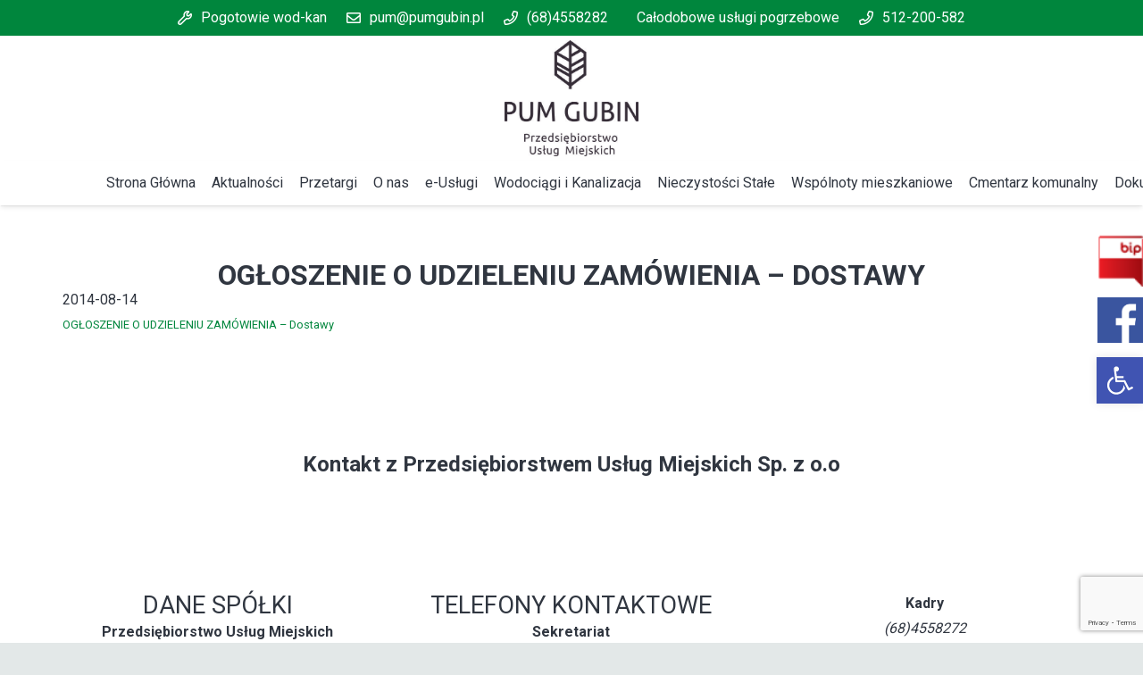

--- FILE ---
content_type: text/html; charset=UTF-8
request_url: https://pumgubin.pl/2014/08/14/1-112/
body_size: 27574
content:
<!DOCTYPE HTML>
<html class="" lang="pl-PL">
<head>
	<meta charset="UTF-8">
	<title>OGŁOSZENIE O UDZIELENIU ZAMÓWIENIA &#8211; DOSTAWY &#8211; Gubin</title>
<link href="//maxcdn.bootstrapcdn.com/font-awesome/4.7.0/css/font-awesome.min.css" rel="stylesheet">
			<style>
			
			#icon_wrapper .fuse_social_icons_links .fa {
			    font-family: 'FontAwesome' !important;
			}
			.fb-awesome-social::before {
			    content: "\f09a" !important;
			}
			
				#icon_wrapper

				{

				position: fixed;

				top: 25%;

				right: 0px;

				z-index: 99999;

				}

			
			.awesome-social

			{

                margin-top:2px;

			color: white !important;

			text-align: center !important;

			
			line-height: 51px !important;

			width: 48px !important;

			height: 48px !important;

			font-size: 2em !important;

			


			text-shadow: 2px 2px 4px #000000;
			
				-moz-transition: width s, height s, -webkit-transform s; /* For Safari 3.1 to 6.0 */



				-webkit-transition: width s, height s, -webkit-transform s; /* For Safari 3.1 to 6.0 */

				transition: width s, height s, transform s;



				


			}

			
			.awesome-social:hover

			{



			-webkit-transform: rotate(360deg); /* Chrome, Safari, Opera */

				transform: rotate(deg);

					-moz-transform: rotate(360deg); /* Chrome, Safari, Opera */

							-ms-transform: rotate(360deg); /* Chrome, Safari, Opera */



			}

				
			.fuse_social_icons_links

			{

			outline:0 !important;



			}

			.fuse_social_icons_links:hover{

			text-decoration:none !important;

			}

			
			.fb-awesome-social

			{

			background: #3b5998;

			}

			.tw-awesome-social

			{

			background:#00aced;

			}

			.rss-awesome-social

			{

			background:#FA9B39;

			}

			.linkedin-awesome-social

			{

			background:#007bb6;

			}

			.youtube-awesome-social

			{

			background:#bb0000;

			}

			.flickr-awesome-social

			{

			background: #ff0084;

			}

			.pinterest-awesome-social

			{

			background:#cb2027;

			}

			.stumbleupon-awesome-social

			{

			background:#f74425 ;

			}

			.google-plus-awesome-social

			{

			background:#f74425 ;

			}

			.instagram-awesome-social

			{

			    background: -moz-linear-gradient(45deg, #f09433 0%, #e6683c 25%, #dc2743 50%, #cc2366 75%, #bc1888 100%);
			    background: -webkit-linear-gradient(45deg, #f09433 0%,#e6683c 25%,#dc2743 50%,#cc2366 75%,#bc1888 100%);
			    background: linear-gradient(45deg, #f09433 0%,#e6683c 25%,#dc2743 50%,#cc2366 75%,#bc1888 100%);
			    filter: progid:DXImageTransform.Microsoft.gradient( startColorstr='#f09433', endColorstr='#bc1888',GradientType=1 );

			}

			.tumblr-awesome-social

			{

			background: #32506d ;

			}

			.vine-awesome-social

			{

			background: #00bf8f ;

			}

            .vk-awesome-social {



            background: #45668e ;



            }

            .soundcloud-awesome-social

                {

            background: #ff3300 ;



                }

                .reddit-awesome-social{



            background: #ff4500 ;



                }

                .stack-awesome-social{



            background: #fe7a15 ;



                }

                .behance-awesome-social{

            background: #1769ff ;



                }

                .github-awesome-social{

            background: #999999 ;





                }

                .envelope-awesome-social{

                  background: #ccc ;

                }

/*  Mobile */






/* Custom Background */


             




			</style>

<meta name='robots' content='max-image-preview:large' />
	<style>img:is([sizes="auto" i], [sizes^="auto," i]) { contain-intrinsic-size: 3000px 1500px }</style>
	<link rel='dns-prefetch' href='//www.google.com' />
<link rel='dns-prefetch' href='//fonts.googleapis.com' />
<link rel="alternate" type="application/rss+xml" title="Gubin &raquo; Kanał z wpisami" href="https://pumgubin.pl/feed/" />
<link rel="alternate" type="application/rss+xml" title="Gubin &raquo; Kanał z komentarzami" href="https://pumgubin.pl/comments/feed/" />
<meta name="viewport" content="width=device-width, initial-scale=1"><meta name="SKYPE_TOOLBAR" content="SKYPE_TOOLBAR_PARSER_COMPATIBLE"><meta name="theme-color" content="#f2f3f5"><meta property="og:title" content="OGŁOSZENIE O UDZIELENIU ZAMÓWIENIA &#8211; DOSTAWY"><meta property="og:type" content="website"><meta property="og:url" content="https://pumgubin.pl/2014/08/14/1-112/"><script type="text/javascript">
/* <![CDATA[ */
window._wpemojiSettings = {"baseUrl":"https:\/\/s.w.org\/images\/core\/emoji\/16.0.1\/72x72\/","ext":".png","svgUrl":"https:\/\/s.w.org\/images\/core\/emoji\/16.0.1\/svg\/","svgExt":".svg","source":{"concatemoji":"https:\/\/pumgubin.pl\/wp-includes\/js\/wp-emoji-release.min.js?ver=6.8.3"}};
/*! This file is auto-generated */
!function(s,n){var o,i,e;function c(e){try{var t={supportTests:e,timestamp:(new Date).valueOf()};sessionStorage.setItem(o,JSON.stringify(t))}catch(e){}}function p(e,t,n){e.clearRect(0,0,e.canvas.width,e.canvas.height),e.fillText(t,0,0);var t=new Uint32Array(e.getImageData(0,0,e.canvas.width,e.canvas.height).data),a=(e.clearRect(0,0,e.canvas.width,e.canvas.height),e.fillText(n,0,0),new Uint32Array(e.getImageData(0,0,e.canvas.width,e.canvas.height).data));return t.every(function(e,t){return e===a[t]})}function u(e,t){e.clearRect(0,0,e.canvas.width,e.canvas.height),e.fillText(t,0,0);for(var n=e.getImageData(16,16,1,1),a=0;a<n.data.length;a++)if(0!==n.data[a])return!1;return!0}function f(e,t,n,a){switch(t){case"flag":return n(e,"\ud83c\udff3\ufe0f\u200d\u26a7\ufe0f","\ud83c\udff3\ufe0f\u200b\u26a7\ufe0f")?!1:!n(e,"\ud83c\udde8\ud83c\uddf6","\ud83c\udde8\u200b\ud83c\uddf6")&&!n(e,"\ud83c\udff4\udb40\udc67\udb40\udc62\udb40\udc65\udb40\udc6e\udb40\udc67\udb40\udc7f","\ud83c\udff4\u200b\udb40\udc67\u200b\udb40\udc62\u200b\udb40\udc65\u200b\udb40\udc6e\u200b\udb40\udc67\u200b\udb40\udc7f");case"emoji":return!a(e,"\ud83e\udedf")}return!1}function g(e,t,n,a){var r="undefined"!=typeof WorkerGlobalScope&&self instanceof WorkerGlobalScope?new OffscreenCanvas(300,150):s.createElement("canvas"),o=r.getContext("2d",{willReadFrequently:!0}),i=(o.textBaseline="top",o.font="600 32px Arial",{});return e.forEach(function(e){i[e]=t(o,e,n,a)}),i}function t(e){var t=s.createElement("script");t.src=e,t.defer=!0,s.head.appendChild(t)}"undefined"!=typeof Promise&&(o="wpEmojiSettingsSupports",i=["flag","emoji"],n.supports={everything:!0,everythingExceptFlag:!0},e=new Promise(function(e){s.addEventListener("DOMContentLoaded",e,{once:!0})}),new Promise(function(t){var n=function(){try{var e=JSON.parse(sessionStorage.getItem(o));if("object"==typeof e&&"number"==typeof e.timestamp&&(new Date).valueOf()<e.timestamp+604800&&"object"==typeof e.supportTests)return e.supportTests}catch(e){}return null}();if(!n){if("undefined"!=typeof Worker&&"undefined"!=typeof OffscreenCanvas&&"undefined"!=typeof URL&&URL.createObjectURL&&"undefined"!=typeof Blob)try{var e="postMessage("+g.toString()+"("+[JSON.stringify(i),f.toString(),p.toString(),u.toString()].join(",")+"));",a=new Blob([e],{type:"text/javascript"}),r=new Worker(URL.createObjectURL(a),{name:"wpTestEmojiSupports"});return void(r.onmessage=function(e){c(n=e.data),r.terminate(),t(n)})}catch(e){}c(n=g(i,f,p,u))}t(n)}).then(function(e){for(var t in e)n.supports[t]=e[t],n.supports.everything=n.supports.everything&&n.supports[t],"flag"!==t&&(n.supports.everythingExceptFlag=n.supports.everythingExceptFlag&&n.supports[t]);n.supports.everythingExceptFlag=n.supports.everythingExceptFlag&&!n.supports.flag,n.DOMReady=!1,n.readyCallback=function(){n.DOMReady=!0}}).then(function(){return e}).then(function(){var e;n.supports.everything||(n.readyCallback(),(e=n.source||{}).concatemoji?t(e.concatemoji):e.wpemoji&&e.twemoji&&(t(e.twemoji),t(e.wpemoji)))}))}((window,document),window._wpemojiSettings);
/* ]]> */
</script>
<style id='wp-emoji-styles-inline-css' type='text/css'>

	img.wp-smiley, img.emoji {
		display: inline !important;
		border: none !important;
		box-shadow: none !important;
		height: 1em !important;
		width: 1em !important;
		margin: 0 0.07em !important;
		vertical-align: -0.1em !important;
		background: none !important;
		padding: 0 !important;
	}
</style>
<link rel='stylesheet' id='wp-block-library-css' href='https://pumgubin.pl/wp-includes/css/dist/block-library/style.min.css?ver=6.8.3' type='text/css' media='all' />
<style id='classic-theme-styles-inline-css' type='text/css'>
/*! This file is auto-generated */
.wp-block-button__link{color:#fff;background-color:#32373c;border-radius:9999px;box-shadow:none;text-decoration:none;padding:calc(.667em + 2px) calc(1.333em + 2px);font-size:1.125em}.wp-block-file__button{background:#32373c;color:#fff;text-decoration:none}
</style>
<link rel='stylesheet' id='wp-components-css' href='https://pumgubin.pl/wp-includes/css/dist/components/style.min.css?ver=6.8.3' type='text/css' media='all' />
<link rel='stylesheet' id='wp-preferences-css' href='https://pumgubin.pl/wp-includes/css/dist/preferences/style.min.css?ver=6.8.3' type='text/css' media='all' />
<link rel='stylesheet' id='wp-block-editor-css' href='https://pumgubin.pl/wp-includes/css/dist/block-editor/style.min.css?ver=6.8.3' type='text/css' media='all' />
<link rel='stylesheet' id='popup-maker-block-library-style-css' href='https://pumgubin.pl/wp-content/plugins/popup-maker/dist/packages/block-library-style.css?ver=dbea705cfafe089d65f1' type='text/css' media='all' />
<style id='global-styles-inline-css' type='text/css'>
:root{--wp--preset--aspect-ratio--square: 1;--wp--preset--aspect-ratio--4-3: 4/3;--wp--preset--aspect-ratio--3-4: 3/4;--wp--preset--aspect-ratio--3-2: 3/2;--wp--preset--aspect-ratio--2-3: 2/3;--wp--preset--aspect-ratio--16-9: 16/9;--wp--preset--aspect-ratio--9-16: 9/16;--wp--preset--color--black: #000000;--wp--preset--color--cyan-bluish-gray: #abb8c3;--wp--preset--color--white: #ffffff;--wp--preset--color--pale-pink: #f78da7;--wp--preset--color--vivid-red: #cf2e2e;--wp--preset--color--luminous-vivid-orange: #ff6900;--wp--preset--color--luminous-vivid-amber: #fcb900;--wp--preset--color--light-green-cyan: #7bdcb5;--wp--preset--color--vivid-green-cyan: #00d084;--wp--preset--color--pale-cyan-blue: #8ed1fc;--wp--preset--color--vivid-cyan-blue: #0693e3;--wp--preset--color--vivid-purple: #9b51e0;--wp--preset--gradient--vivid-cyan-blue-to-vivid-purple: linear-gradient(135deg,rgba(6,147,227,1) 0%,rgb(155,81,224) 100%);--wp--preset--gradient--light-green-cyan-to-vivid-green-cyan: linear-gradient(135deg,rgb(122,220,180) 0%,rgb(0,208,130) 100%);--wp--preset--gradient--luminous-vivid-amber-to-luminous-vivid-orange: linear-gradient(135deg,rgba(252,185,0,1) 0%,rgba(255,105,0,1) 100%);--wp--preset--gradient--luminous-vivid-orange-to-vivid-red: linear-gradient(135deg,rgba(255,105,0,1) 0%,rgb(207,46,46) 100%);--wp--preset--gradient--very-light-gray-to-cyan-bluish-gray: linear-gradient(135deg,rgb(238,238,238) 0%,rgb(169,184,195) 100%);--wp--preset--gradient--cool-to-warm-spectrum: linear-gradient(135deg,rgb(74,234,220) 0%,rgb(151,120,209) 20%,rgb(207,42,186) 40%,rgb(238,44,130) 60%,rgb(251,105,98) 80%,rgb(254,248,76) 100%);--wp--preset--gradient--blush-light-purple: linear-gradient(135deg,rgb(255,206,236) 0%,rgb(152,150,240) 100%);--wp--preset--gradient--blush-bordeaux: linear-gradient(135deg,rgb(254,205,165) 0%,rgb(254,45,45) 50%,rgb(107,0,62) 100%);--wp--preset--gradient--luminous-dusk: linear-gradient(135deg,rgb(255,203,112) 0%,rgb(199,81,192) 50%,rgb(65,88,208) 100%);--wp--preset--gradient--pale-ocean: linear-gradient(135deg,rgb(255,245,203) 0%,rgb(182,227,212) 50%,rgb(51,167,181) 100%);--wp--preset--gradient--electric-grass: linear-gradient(135deg,rgb(202,248,128) 0%,rgb(113,206,126) 100%);--wp--preset--gradient--midnight: linear-gradient(135deg,rgb(2,3,129) 0%,rgb(40,116,252) 100%);--wp--preset--font-size--small: 13px;--wp--preset--font-size--medium: 20px;--wp--preset--font-size--large: 36px;--wp--preset--font-size--x-large: 42px;--wp--preset--spacing--20: 0.44rem;--wp--preset--spacing--30: 0.67rem;--wp--preset--spacing--40: 1rem;--wp--preset--spacing--50: 1.5rem;--wp--preset--spacing--60: 2.25rem;--wp--preset--spacing--70: 3.38rem;--wp--preset--spacing--80: 5.06rem;--wp--preset--shadow--natural: 6px 6px 9px rgba(0, 0, 0, 0.2);--wp--preset--shadow--deep: 12px 12px 50px rgba(0, 0, 0, 0.4);--wp--preset--shadow--sharp: 6px 6px 0px rgba(0, 0, 0, 0.2);--wp--preset--shadow--outlined: 6px 6px 0px -3px rgba(255, 255, 255, 1), 6px 6px rgba(0, 0, 0, 1);--wp--preset--shadow--crisp: 6px 6px 0px rgba(0, 0, 0, 1);}:where(.is-layout-flex){gap: 0.5em;}:where(.is-layout-grid){gap: 0.5em;}body .is-layout-flex{display: flex;}.is-layout-flex{flex-wrap: wrap;align-items: center;}.is-layout-flex > :is(*, div){margin: 0;}body .is-layout-grid{display: grid;}.is-layout-grid > :is(*, div){margin: 0;}:where(.wp-block-columns.is-layout-flex){gap: 2em;}:where(.wp-block-columns.is-layout-grid){gap: 2em;}:where(.wp-block-post-template.is-layout-flex){gap: 1.25em;}:where(.wp-block-post-template.is-layout-grid){gap: 1.25em;}.has-black-color{color: var(--wp--preset--color--black) !important;}.has-cyan-bluish-gray-color{color: var(--wp--preset--color--cyan-bluish-gray) !important;}.has-white-color{color: var(--wp--preset--color--white) !important;}.has-pale-pink-color{color: var(--wp--preset--color--pale-pink) !important;}.has-vivid-red-color{color: var(--wp--preset--color--vivid-red) !important;}.has-luminous-vivid-orange-color{color: var(--wp--preset--color--luminous-vivid-orange) !important;}.has-luminous-vivid-amber-color{color: var(--wp--preset--color--luminous-vivid-amber) !important;}.has-light-green-cyan-color{color: var(--wp--preset--color--light-green-cyan) !important;}.has-vivid-green-cyan-color{color: var(--wp--preset--color--vivid-green-cyan) !important;}.has-pale-cyan-blue-color{color: var(--wp--preset--color--pale-cyan-blue) !important;}.has-vivid-cyan-blue-color{color: var(--wp--preset--color--vivid-cyan-blue) !important;}.has-vivid-purple-color{color: var(--wp--preset--color--vivid-purple) !important;}.has-black-background-color{background-color: var(--wp--preset--color--black) !important;}.has-cyan-bluish-gray-background-color{background-color: var(--wp--preset--color--cyan-bluish-gray) !important;}.has-white-background-color{background-color: var(--wp--preset--color--white) !important;}.has-pale-pink-background-color{background-color: var(--wp--preset--color--pale-pink) !important;}.has-vivid-red-background-color{background-color: var(--wp--preset--color--vivid-red) !important;}.has-luminous-vivid-orange-background-color{background-color: var(--wp--preset--color--luminous-vivid-orange) !important;}.has-luminous-vivid-amber-background-color{background-color: var(--wp--preset--color--luminous-vivid-amber) !important;}.has-light-green-cyan-background-color{background-color: var(--wp--preset--color--light-green-cyan) !important;}.has-vivid-green-cyan-background-color{background-color: var(--wp--preset--color--vivid-green-cyan) !important;}.has-pale-cyan-blue-background-color{background-color: var(--wp--preset--color--pale-cyan-blue) !important;}.has-vivid-cyan-blue-background-color{background-color: var(--wp--preset--color--vivid-cyan-blue) !important;}.has-vivid-purple-background-color{background-color: var(--wp--preset--color--vivid-purple) !important;}.has-black-border-color{border-color: var(--wp--preset--color--black) !important;}.has-cyan-bluish-gray-border-color{border-color: var(--wp--preset--color--cyan-bluish-gray) !important;}.has-white-border-color{border-color: var(--wp--preset--color--white) !important;}.has-pale-pink-border-color{border-color: var(--wp--preset--color--pale-pink) !important;}.has-vivid-red-border-color{border-color: var(--wp--preset--color--vivid-red) !important;}.has-luminous-vivid-orange-border-color{border-color: var(--wp--preset--color--luminous-vivid-orange) !important;}.has-luminous-vivid-amber-border-color{border-color: var(--wp--preset--color--luminous-vivid-amber) !important;}.has-light-green-cyan-border-color{border-color: var(--wp--preset--color--light-green-cyan) !important;}.has-vivid-green-cyan-border-color{border-color: var(--wp--preset--color--vivid-green-cyan) !important;}.has-pale-cyan-blue-border-color{border-color: var(--wp--preset--color--pale-cyan-blue) !important;}.has-vivid-cyan-blue-border-color{border-color: var(--wp--preset--color--vivid-cyan-blue) !important;}.has-vivid-purple-border-color{border-color: var(--wp--preset--color--vivid-purple) !important;}.has-vivid-cyan-blue-to-vivid-purple-gradient-background{background: var(--wp--preset--gradient--vivid-cyan-blue-to-vivid-purple) !important;}.has-light-green-cyan-to-vivid-green-cyan-gradient-background{background: var(--wp--preset--gradient--light-green-cyan-to-vivid-green-cyan) !important;}.has-luminous-vivid-amber-to-luminous-vivid-orange-gradient-background{background: var(--wp--preset--gradient--luminous-vivid-amber-to-luminous-vivid-orange) !important;}.has-luminous-vivid-orange-to-vivid-red-gradient-background{background: var(--wp--preset--gradient--luminous-vivid-orange-to-vivid-red) !important;}.has-very-light-gray-to-cyan-bluish-gray-gradient-background{background: var(--wp--preset--gradient--very-light-gray-to-cyan-bluish-gray) !important;}.has-cool-to-warm-spectrum-gradient-background{background: var(--wp--preset--gradient--cool-to-warm-spectrum) !important;}.has-blush-light-purple-gradient-background{background: var(--wp--preset--gradient--blush-light-purple) !important;}.has-blush-bordeaux-gradient-background{background: var(--wp--preset--gradient--blush-bordeaux) !important;}.has-luminous-dusk-gradient-background{background: var(--wp--preset--gradient--luminous-dusk) !important;}.has-pale-ocean-gradient-background{background: var(--wp--preset--gradient--pale-ocean) !important;}.has-electric-grass-gradient-background{background: var(--wp--preset--gradient--electric-grass) !important;}.has-midnight-gradient-background{background: var(--wp--preset--gradient--midnight) !important;}.has-small-font-size{font-size: var(--wp--preset--font-size--small) !important;}.has-medium-font-size{font-size: var(--wp--preset--font-size--medium) !important;}.has-large-font-size{font-size: var(--wp--preset--font-size--large) !important;}.has-x-large-font-size{font-size: var(--wp--preset--font-size--x-large) !important;}
:where(.wp-block-post-template.is-layout-flex){gap: 1.25em;}:where(.wp-block-post-template.is-layout-grid){gap: 1.25em;}
:where(.wp-block-columns.is-layout-flex){gap: 2em;}:where(.wp-block-columns.is-layout-grid){gap: 2em;}
:root :where(.wp-block-pullquote){font-size: 1.5em;line-height: 1.6;}
</style>
<link rel='stylesheet' id='contact-form-7-css' href='https://pumgubin.pl/wp-content/plugins/contact-form-7/includes/css/styles.css?ver=5.1.9' type='text/css' media='all' />
<link rel='stylesheet' id='rs-plugin-settings-css' href='https://pumgubin.pl/wp-content/plugins/revslider/public/assets/css/rs6.css?ver=6.1.2' type='text/css' media='all' />
<style id='rs-plugin-settings-inline-css' type='text/css'>
#rs-demo-id {}
</style>
<link rel='stylesheet' id='us-fonts-css' href='https://fonts.googleapis.com/css?family=Roboto%3A400%2C700&#038;display=swap&#038;ver=6.8.3' type='text/css' media='all' />
<link rel='stylesheet' id='pojo-a11y-css' href='https://pumgubin.pl/wp-content/plugins/pojo-accessibility/assets/css/style.min.css?ver=1.0.0' type='text/css' media='all' />
<!--[if lt IE 9]>
<link rel='stylesheet' id='vc_lte_ie9-css' href='https://pumgubin.pl/wp-content/plugins/js_composer/assets/css/vc_lte_ie9.min.css?ver=6.0.5' type='text/css' media='screen' />
<![endif]-->
<link rel='stylesheet' id='us-style-css' href='//pumgubin.pl/wp-content/themes/Impreza/css/style.min.css?ver=6.3' type='text/css' media='all' />
<link rel='stylesheet' id='us-responsive-css' href='//pumgubin.pl/wp-content/themes/Impreza/common/css/responsive.min.css?ver=6.3' type='text/css' media='all' />
<link rel='stylesheet' id='cf7cf-style-css' href='https://pumgubin.pl/wp-content/plugins/cf7-conditional-fields/style.css?ver=2.5.10' type='text/css' media='all' />
<script type="text/javascript" src="https://pumgubin.pl/wp-content/plugins/jquery-updater/js/jquery-3.5.1.min.js?ver=3.5.1" id="jquery-core-js"></script>
<script type="text/javascript" src="https://pumgubin.pl/wp-content/plugins/jquery-updater/js/jquery-migrate-3.3.0.min.js?ver=3.3.0" id="jquery-migrate-js"></script>
<script type="text/javascript" src="https://pumgubin.pl/wp-content/plugins/revslider/public/assets/js/revolution.tools.min.js?ver=6.0" id="tp-tools-js"></script>
<script type="text/javascript" src="https://pumgubin.pl/wp-content/plugins/revslider/public/assets/js/rs6.min.js?ver=6.1.2" id="revmin-js"></script>
<link rel="https://api.w.org/" href="https://pumgubin.pl/wp-json/" /><link rel="alternate" title="JSON" type="application/json" href="https://pumgubin.pl/wp-json/wp/v2/posts/9050" /><link rel="EditURI" type="application/rsd+xml" title="RSD" href="https://pumgubin.pl/xmlrpc.php?rsd" />
<meta name="generator" content="WordPress 6.8.3" />
<link rel="canonical" href="https://pumgubin.pl/2014/08/14/1-112/" />
<link rel='shortlink' href='https://pumgubin.pl/?p=9050' />
<link rel="alternate" title="oEmbed (JSON)" type="application/json+oembed" href="https://pumgubin.pl/wp-json/oembed/1.0/embed?url=https%3A%2F%2Fpumgubin.pl%2F2014%2F08%2F14%2F1-112%2F" />
<link rel="alternate" title="oEmbed (XML)" type="text/xml+oembed" href="https://pumgubin.pl/wp-json/oembed/1.0/embed?url=https%3A%2F%2Fpumgubin.pl%2F2014%2F08%2F14%2F1-112%2F&#038;format=xml" />
<!-- Loader Preloader --><div id="bbpreloading" class="bbpreloading">	 <div class="loader-image"><img class="loader-img-ani" src="https://pumgubin.pl/wp-content/uploads/2022/06/logoPUM.jpg" alt="Loading..."></div>
	 <div class="random-quote"></div></div><style type="text/css">











.bbpreloading {
	height: 100vh;
	width: 100vw;
	background:#fff;
	position: fixed;
	left: 0;
	top: 0;
	opacity: 1;
	z-index: 100000;
}

.hidepreloader {
	visibility: hidden !important;
	opacity: 0 !important;
	transition: 1s;
}


.random-quote {
    display: block;
    position: absolute;
    bottom: 10%;
    margin: 0;
    color:#222;
    text-align: center;
    width: 100%;
    padding-left: 20px;
    padding-right: 20px;
    font-size: 20px;
}

.loader-image {
  display: block;
  margin: auto;
  padding-top: calc(55vh - 197px);
  width: 197px;
}

.loader-img-ani{
    animation: loaderani-img 1s infinite;
    width: 197px;
}













</style>

<!-- Analytics by WP Statistics - https://wp-statistics.com -->
	<script>
		if (!/Android|webOS|iPhone|iPad|iPod|BlackBerry|IEMobile|Opera Mini/i.test(navigator.userAgent)) {
			var root = document.getElementsByTagName('html')[0]
			root.className += " no-touch";
		}
	</script>
	<style type="text/css">.recentcomments a{display:inline !important;padding:0 !important;margin:0 !important;}</style><style type="text/css">
#pojo-a11y-toolbar .pojo-a11y-toolbar-toggle a{ background-color: #4054b2;	color: #ffffff;}
#pojo-a11y-toolbar .pojo-a11y-toolbar-overlay, #pojo-a11y-toolbar .pojo-a11y-toolbar-overlay ul.pojo-a11y-toolbar-items.pojo-a11y-links{ border-color: #4054b2;}
body.pojo-a11y-focusable a:focus{ outline-style: solid !important;	outline-width: 1px !important;	outline-color: #FF0000 !important;}
#pojo-a11y-toolbar{ top: 400px !important;}
#pojo-a11y-toolbar .pojo-a11y-toolbar-overlay{ background-color: #ffffff;}
#pojo-a11y-toolbar .pojo-a11y-toolbar-overlay ul.pojo-a11y-toolbar-items li.pojo-a11y-toolbar-item a, #pojo-a11y-toolbar .pojo-a11y-toolbar-overlay p.pojo-a11y-toolbar-title{ color: #333333;}
#pojo-a11y-toolbar .pojo-a11y-toolbar-overlay ul.pojo-a11y-toolbar-items li.pojo-a11y-toolbar-item a.active{ background-color: #4054b2;	color: #ffffff;}
@media (max-width: 767px) { #pojo-a11y-toolbar { top: 220px !important; } }</style><meta name="generator" content="Powered by WPBakery Page Builder - drag and drop page builder for WordPress."/>
<meta name="generator" content="Powered by Slider Revolution 6.1.2 - responsive, Mobile-Friendly Slider Plugin for WordPress with comfortable drag and drop interface." />
<link rel="icon" href="https://pumgubin.pl/wp-content/uploads/2022/06/logoPUM-150x150.jpg" sizes="32x32" />
<link rel="icon" href="https://pumgubin.pl/wp-content/uploads/2022/06/logoPUM.jpg" sizes="192x192" />
<link rel="apple-touch-icon" href="https://pumgubin.pl/wp-content/uploads/2022/06/logoPUM.jpg" />
<meta name="msapplication-TileImage" content="https://pumgubin.pl/wp-content/uploads/2022/06/logoPUM.jpg" />
<script type="text/javascript">function setREVStartSize(t){try{var h,e=document.getElementById(t.c).parentNode.offsetWidth;if(e=0===e||isNaN(e)?window.innerWidth:e,t.tabw=void 0===t.tabw?0:parseInt(t.tabw),t.thumbw=void 0===t.thumbw?0:parseInt(t.thumbw),t.tabh=void 0===t.tabh?0:parseInt(t.tabh),t.thumbh=void 0===t.thumbh?0:parseInt(t.thumbh),t.tabhide=void 0===t.tabhide?0:parseInt(t.tabhide),t.thumbhide=void 0===t.thumbhide?0:parseInt(t.thumbhide),t.mh=void 0===t.mh||""==t.mh||"auto"===t.mh?0:parseInt(t.mh,0),"fullscreen"===t.layout||"fullscreen"===t.l)h=Math.max(t.mh,window.innerHeight);else{for(var i in t.gw=Array.isArray(t.gw)?t.gw:[t.gw],t.rl)void 0!==t.gw[i]&&0!==t.gw[i]||(t.gw[i]=t.gw[i-1]);for(var i in t.gh=void 0===t.el||""===t.el||Array.isArray(t.el)&&0==t.el.length?t.gh:t.el,t.gh=Array.isArray(t.gh)?t.gh:[t.gh],t.rl)void 0!==t.gh[i]&&0!==t.gh[i]||(t.gh[i]=t.gh[i-1]);var r,a=new Array(t.rl.length),n=0;for(var i in t.tabw=t.tabhide>=e?0:t.tabw,t.thumbw=t.thumbhide>=e?0:t.thumbw,t.tabh=t.tabhide>=e?0:t.tabh,t.thumbh=t.thumbhide>=e?0:t.thumbh,t.rl)a[i]=t.rl[i]<window.innerWidth?0:t.rl[i];for(var i in r=a[0],a)r>a[i]&&0<a[i]&&(r=a[i],n=i);var d=e>t.gw[n]+t.tabw+t.thumbw?1:(e-(t.tabw+t.thumbw))/t.gw[n];h=t.gh[n]*d+(t.tabh+t.thumbh)}void 0===window.rs_init_css&&(window.rs_init_css=document.head.appendChild(document.createElement("style"))),document.getElementById(t.c).height=h,window.rs_init_css.innerHTML+="#"+t.c+"_wrapper { height: "+h+"px }"}catch(t){console.log("Failure at Presize of Slider:"+t)}};</script>
		<style type="text/css" id="wp-custom-css">
			.at_top{
	background-color: #00863D!important;
	color: white !important;
}

.mega-desc-box{
display: none;}


.w-text-h{
text-align: center;
}

#bip{
top: 260px;
right: 0;
position: fixed;
width: 51px;
}

#bip img{
width:100%;
height:auto;
}
@media (max-width: 767px) {
	#bip{
		top:85px
	}
}
.l-subheader-cell.at_center{
width: 100% !important;
flex-wrap: wrap !important;
}
.slick-slide{
	padding: 5px !important
}
.wps_subtitle{
padding: 0.5em;
border-radius: 10px 10px 0px 0px;
}
.post_date{
	padding: 0.1em;
	border-radius: 0px 0px 10px 10px;
	text-align: right !important;
}
.wp-title{
	text-align:center;
	font-size: xx-large;
	font-weight: bold;
}
@media (max-width: 767px) {
	.owl-carousel .owl-item img {
    height: 80px;
}
}
.owl-carousel .owl-item img {
    height: 200px;
}
.owl-item img{
    width: auto !important;
    height: 190px !important;
}
		</style>
		<noscript><style> .wpb_animate_when_almost_visible { opacity: 1; }</style></noscript>		<style id="us-theme-options-css">@font-face{font-display:block;font-style:normal;font-family:"fontawesome";font-weight:900;src:url("https://pumgubin.pl/wp-content/themes/Impreza/fonts/fa-solid-900.woff2") format("woff2"),url("https://pumgubin.pl/wp-content/themes/Impreza/fonts/fa-solid-900.woff") format("woff")}.fas{font-family:"fontawesome";font-weight:900}@font-face{font-display:block;font-style:normal;font-family:"fontawesome";font-weight:400;src:url("https://pumgubin.pl/wp-content/themes/Impreza/fonts/fa-regular-400.woff2") format("woff2"),url("https://pumgubin.pl/wp-content/themes/Impreza/fonts/fa-regular-400.woff") format("woff")}.far{font-family:"fontawesome";font-weight:400}@font-face{font-display:block;font-style:normal;font-family:"fontawesome";font-weight:300;src:url("https://pumgubin.pl/wp-content/themes/Impreza/fonts/fa-light-300.woff2") format("woff2"),url("https://pumgubin.pl/wp-content/themes/Impreza/fonts/fa-light-300.woff") format("woff")}.fal{font-family:"fontawesome";font-weight:300}@font-face{font-display:block;font-style:normal;font-family:"Font Awesome 5 Duotone";font-weight:900;src:url("https://pumgubin.pl/wp-content/themes/Impreza/fonts/fa-duotone-900.woff2") format("woff2"),url("https://pumgubin.pl/wp-content/themes/Impreza/fonts/fa-duotone-900.woff") format("woff")}.fad{font-family:"Font Awesome 5 Duotone";font-weight:900;position:relative}@font-face{font-display:block;font-style:normal;font-family:"Font Awesome 5 Brands";font-weight:400;src:url("https://pumgubin.pl/wp-content/themes/Impreza/fonts/fa-brands-400.woff2") format("woff2"),url("https://pumgubin.pl/wp-content/themes/Impreza/fonts/fa-brands-400.woff") format("woff")}.fab{font-family:"Font Awesome 5 Brands";font-weight:400}@font-face{font-display:block;font-style:normal;font-family:"Material Icons";font-weight:400;src:url("https://pumgubin.pl/wp-content/themes/Impreza/fonts/material-icons.woff2") format("woff2"),url("https://pumgubin.pl/wp-content/themes/Impreza/fonts/material-icons.woff") format("woff")}.material-icons{font-family:"Material Icons";font-weight:400;font-style:normal;letter-spacing:normal;text-transform:none;display:inline-block;white-space:nowrap;word-wrap:normal;direction:ltr;font-feature-settings:"liga";-moz-osx-font-smoothing:grayscale}.style_phone6-1>div{background-image:url(https://pumgubin.pl/wp-content/themes/Impreza/img/phone-6-black-real.png)}.style_phone6-2>div{background-image:url(https://pumgubin.pl/wp-content/themes/Impreza/img/phone-6-white-real.png)}.style_phone6-3>div{background-image:url(https://pumgubin.pl/wp-content/themes/Impreza/img/phone-6-black-flat.png)}.style_phone6-4>div{background-image:url(https://pumgubin.pl/wp-content/themes/Impreza/img/phone-6-white-flat.png)}.leaflet-default-icon-path{background-image:url(https://pumgubin.pl/wp-content/themes/Impreza/common/css/vendor/images/marker-icon.png)}.lazy-hidden:not(.lazy-loaded){background:rgba(0,0,0,0.1)}html, .l-header .widget, .menu-item-object-us_page_block{font-family:'Roboto', sans-serif;font-weight:400;font-size:16px;line-height:28px}h1{font-weight:400;font-size:3.0rem;line-height:1.2;letter-spacing:0;margin-bottom:1.5rem}h2{font-weight:400;font-size:2.0rem;line-height:1.2;letter-spacing:0;margin-bottom:1.5rem}h3{font-weight:400;font-size:1.7rem;line-height:1.2;letter-spacing:0;margin-bottom:1.5rem}.widgettitle, .comment-reply-title, h4{font-weight:400;font-size:1.5rem;line-height:1.2;letter-spacing:0;margin-bottom:1.5rem}h5{font-weight:400;font-size:1.4rem;line-height:1.2;letter-spacing:0;margin-bottom:1.5rem}h6{font-weight:400;font-size:1.3rem;line-height:1.2;letter-spacing:0;margin-bottom:1.5rem}@media (max-width:767px){html{font-size:13px;line-height:24px}h1{font-size:3.0rem}h1.vc_custom_heading{font-size:3.0rem !important}h2{font-size:2.0rem}h2.vc_custom_heading{font-size:2.0rem !important}h3{font-size:1.7rem}h3.vc_custom_heading{font-size:1.7rem !important}h4,.widgettitle,.comment-reply-title{font-size:1.5rem}h4.vc_custom_heading{font-size:1.5rem !important}h5{font-size:1.4rem}h5.vc_custom_heading{font-size:1.4rem !important}h6{font-size:1.3rem}h6.vc_custom_heading{font-size:1.3rem !important}}body{background:url(https://pumgubin.pl/wp-content/uploads/2019/09/102_Gubin-1.jpg) center left/cover repeat #e3e8e8}body,.l-header.pos_fixed{min-width:1300px}.l-canvas.type_boxed,.l-canvas.type_boxed .l-subheader,.l-canvas.type_boxed .l-section.type_sticky,.l-canvas.type_boxed~.l-footer{max-width:1300px}.l-subheader-h,.l-section-h,.l-main .aligncenter,.w-tabs-section-content-h{max-width:1140px}.post-password-form{max-width:calc(1140px + 5rem)}@media screen and (max-width:1220px){.l-main .aligncenter{max-width:calc(100vw - 5rem)}}@media screen and (min-width:1220px){.l-main .alignfull{margin-left:calc(570px - 50vw);margin-right:calc(570px - 50vw)}}.wpb_text_column:not(:last-child){margin-bottom:1.5rem}.g-cols .l-sidebar{width:25%}.g-cols .l-content{width:75%}@media (max-width:767px){.l-canvas{overflow:hidden}.g-cols.reversed{flex-direction:column-reverse}.g-cols>div:not([class*=" vc_col-"]){width:100%;margin:0 0 1rem}.g-cols.type_boxes>div,.g-cols.reversed>div:first-child,.g-cols:not(.reversed)>div:last-child,.g-cols>div.has-fill{margin-bottom:0}.vc_wp_custommenu.layout_hor,.align_center_xs,.align_center_xs .w-socials{text-align:center}.align_center_xs .w-hwrapper>*{margin:0.5rem 0;width:100%}}@media (min-width:768px){.l-section.for_sidebar.at_left>div>.g-cols{flex-direction:row-reverse}.vc_column-inner.type_sticky>.wpb_wrapper{position:-webkit-sticky;position:sticky}}button[type="submit"]:not(.w-btn),input[type="submit"]{font-weight:700;font-style:normal;text-transform:none;letter-spacing:0em;border-radius:0.3em;padding:0.8em 1.8em;background:#008ec2;border-color:transparent;color:#ffffff!important}button[type="submit"]:not(.w-btn):before,input[type="submit"]{border-width:2px}.no-touch button[type="submit"]:not(.w-btn):hover,.no-touch input[type="submit"]:hover{box-shadow:0 0em 0em rgba(0,0,0,0.2);background:#00b9eb;border-color:transparent;color:#ffffff!important}.us-btn-style_1{font-family:'Roboto', sans-serif;font-weight:700;font-style:normal;text-transform:none;letter-spacing:0em;border-radius:0.3em;padding:0.8em 1.8em;background:#008ec2;border-color:transparent;color:#ffffff!important;box-shadow:0 0em 0em rgba(0,0,0,0.2)}.us-btn-style_1:before{border-width:2px}.no-touch .us-btn-style_1:hover{box-shadow:0 0em 0em rgba(0,0,0,0.2);background:#00b9eb;border-color:transparent;color:#ffffff!important}.us-btn-style_2{font-family:'Roboto', sans-serif;font-weight:700;font-style:normal;text-transform:none;letter-spacing:0em;border-radius:0.3em;padding:0.8em 1.8em;background:#00bf80;border-color:transparent;color:#ffffff!important;box-shadow:0 0em 0em rgba(0,0,0,0.2)}.us-btn-style_2:before{border-width:2px}.no-touch .us-btn-style_2:hover{box-shadow:0 0em 0em rgba(0,0,0,0.2);background:#05e39a;border-color:transparent;color:#ffffff!important}a,button,input[type="submit"],.ui-slider-handle{outline:none !important}.w-header-show,.w-toplink{background:rgba(0,0,0,0.3)}body{-webkit-tap-highlight-color:rgba(0,134,61,0.2)}.l-subheader.at_top,.l-subheader.at_top .w-dropdown-list,.l-subheader.at_top .type_mobile .w-nav-list.level_1{background:#f2f3f5}.l-subheader.at_top,.l-subheader.at_top .w-dropdown.opened,.l-subheader.at_top .type_mobile .w-nav-list.level_1{color:#7c8491}.no-touch .l-subheader.at_top a:hover,.no-touch .l-header.bg_transparent .l-subheader.at_top .w-dropdown.opened a:hover{color:#ffffff}.header_ver .l-header,.l-subheader.at_middle,.l-subheader.at_middle .w-dropdown-list,.l-subheader.at_middle .type_mobile .w-nav-list.level_1{background:#ffffff}.l-subheader.at_middle,.l-subheader.at_middle .w-dropdown.opened,.l-subheader.at_middle .type_mobile .w-nav-list.level_1{color:#303640}.no-touch .l-subheader.at_middle a:hover,.no-touch .l-header.bg_transparent .l-subheader.at_middle .w-dropdown.opened a:hover{color:#00863D}.l-subheader.at_bottom,.l-subheader.at_bottom .w-dropdown-list,.l-subheader.at_bottom .type_mobile .w-nav-list.level_1{background:#ffffff}.l-subheader.at_bottom,.l-subheader.at_bottom .w-dropdown.opened,.l-subheader.at_bottom .type_mobile .w-nav-list.level_1{color:#303640}.no-touch .l-subheader.at_bottom a:hover,.no-touch .l-header.bg_transparent .l-subheader.at_bottom .w-dropdown.opened a:hover{color:#00863D}.l-header.bg_transparent:not(.sticky) .l-subheader{color:#ffffff}.no-touch .l-header.bg_transparent:not(.sticky) .w-text a:hover,.no-touch .l-header.bg_transparent:not(.sticky) .w-html a:hover,.no-touch .l-header.bg_transparent:not(.sticky) .w-dropdown a:hover,.no-touch .l-header.bg_transparent:not(.sticky) .type_desktop .menu-item.level_1:hover>.w-nav-anchor{color:#ffffff}.l-header.bg_transparent:not(.sticky) .w-nav-title:after{background:#ffffff}.w-search-form,.w-search-background{background:#f2f3f5;color:#303640}.menu-item.level_1>.w-nav-anchor:focus,.no-touch .menu-item.level_1.opened>.w-nav-anchor,.no-touch .menu-item.level_1:hover>.w-nav-anchor{background:transparent;color:#00863D}.w-nav-title:after{background:#00863D}.menu-item.level_1.current-menu-item>.w-nav-anchor,.menu-item.level_1.current-menu-parent>.w-nav-anchor,.menu-item.level_1.current-menu-ancestor>.w-nav-anchor{background:transparent;color:#00863D}.l-header.bg_transparent:not(.sticky) .type_desktop .menu-item.level_1.current-menu-item>.w-nav-anchor,.l-header.bg_transparent:not(.sticky) .type_desktop .menu-item.level_1.current-menu-ancestor>.w-nav-anchor{background:transparent;color:#00863D}.w-nav-list:not(.level_1){background:#ffffff;color:#303640}.no-touch .menu-item:not(.level_1)>.w-nav-anchor:focus,.no-touch .menu-item:not(.level_1):hover>.w-nav-anchor{background:#00863D;color:#ffffff}.menu-item:not(.level_1).current-menu-item>.w-nav-anchor,.menu-item:not(.level_1).current-menu-parent>.w-nav-anchor,.menu-item:not(.level_1).current-menu-ancestor>.w-nav-anchor{background:transparent;color:#00863D}.btn.menu-item>a{background:#00863D !important;color:#ffffff !important}.no-touch .btn.menu-item>a:hover{background:#00863D !important;color:#ffffff !important}.has-content-bg-background-color,option,body.us_iframe,.l-preloader,.l-canvas,.l-footer,.l-popup-box-content,.g-filters.style_1 .g-filters-item.active,.w-pricing-item-h,.w-tabs.style_default .w-tabs-item.active,.no-touch .w-tabs.style_default .w-tabs-item.active:hover,.w-tabs.style_modern .w-tabs-item:after,.w-tabs.style_timeline .w-tabs-item,.w-tabs.style_timeline .w-tabs-section-header-h,.leaflet-popup-content-wrapper,.leaflet-popup-tip,.wpml-ls-statics-footer,.select2-selection__choice,.select2-search input{background:#ffffff}.has-content-bg-color,.w-iconbox.style_circle.color_contrast .w-iconbox-icon{color:#ffffff}.has-content-bg-alt-background-color,input,textarea,select,.w-actionbox.color_light,.w-form-checkbox,.w-form-radio,.g-filters.style_1,.g-filters.style_2 .g-filters-item.active,.w-flipbox-front,.w-grid-none,.w-ibanner,.w-iconbox.style_circle.color_light .w-iconbox-icon,.w-pricing.style_simple .w-pricing-item-header,.w-pricing.style_cards .w-pricing-item-header,.w-pricing.style_flat .w-pricing-item-h,.w-progbar-bar,.w-progbar.style_3 .w-progbar-bar:before,.w-progbar.style_3 .w-progbar-bar-count,.w-socials.style_solid .w-socials-item-link,.w-tabs.style_default .w-tabs-list,.w-tabs.style_timeline.zephyr .w-tabs-item,.w-tabs.style_timeline.zephyr .w-tabs-section-header-h,.no-touch .l-main .layout_ver .widget_nav_menu a:hover,.no-touch .owl-carousel.navpos_outside .owl-nav div:hover,.smile-icon-timeline-wrap .timeline-wrapper .timeline-block,.smile-icon-timeline-wrap .timeline-feature-item.feat-item,.wpml-ls-legacy-dropdown a,.wpml-ls-legacy-dropdown-click a,.tablepress .row-hover tr:hover td,.select2-selection,.select2-dropdown{background:#f2f3f5}.timeline-wrapper .timeline-post-right .ult-timeline-arrow l,.timeline-wrapper .timeline-post-left .ult-timeline-arrow l,.timeline-feature-item.feat-item .ult-timeline-arrow l{border-color:#f2f3f5}.has-content-bg-alt-color{color:#f2f3f5}hr,td,th,input,textarea,select,.l-section,.vc_column_container,.vc_column-inner,.w-comments .children,.w-image,.w-pricing-item-h,.w-profile,.w-sharing-item,.w-tabs-list,.w-tabs-section,.widget_calendar #calendar_wrap,.l-main .widget_nav_menu .menu,.l-main .widget_nav_menu .menu-item a,.smile-icon-timeline-wrap .timeline-line{border-color:#e1e5e8}.has-content-border-color,.w-separator.color_border,.w-iconbox.color_light .w-iconbox-icon{color:#e1e5e8}.has-content-border-background-color,.w-flipbox-back,.w-iconbox.style_circle.color_light .w-iconbox-icon,.no-touch .wpml-ls-sub-menu a:hover{background:#e1e5e8}.w-iconbox.style_outlined.color_light .w-iconbox-icon,.w-socials.style_outlined .w-socials-item-link,.pagination .page-numbers{box-shadow:0 0 0 2px #e1e5e8 inset}.has-content-heading-color,h1, h2, h3, h4, h5, h6,.w-counter.color_heading .w-counter-value{color:#303640}.has-content-heading-background-color,.w-progbar.color_heading .w-progbar-bar-h{background:#303640}.has-content-text-color,input,textarea,select,.l-canvas,.l-footer,.l-popup-box-content,.w-form-row-field>i,.w-ibanner,.w-iconbox.color_light.style_circle .w-iconbox-icon,.w-tabs.style_timeline .w-tabs-item,.w-tabs.style_timeline .w-tabs-section-header-h,.leaflet-popup-content-wrapper,.leaflet-popup-tip,.select2-dropdown{color:#303640}.has-content-text-background-color,.w-iconbox.style_circle.color_contrast .w-iconbox-icon,.w-progbar.color_text .w-progbar-bar-h,.w-scroller-dot span{background:#303640}.w-iconbox.style_outlined.color_contrast .w-iconbox-icon{box-shadow:0 0 0 2px #303640 inset}.w-scroller-dot span{box-shadow:0 0 0 2px #303640}a{color:#00863D}.no-touch a:hover,.no-touch .tablepress .sorting:hover,.no-touch .post_navigation.layout_simple a:hover .post_navigation-item-title{color:#00863D}.has-content-primary-color,.g-preloader,.l-main .w-contacts-item:before,.w-counter.color_primary .w-counter-value,.g-filters.style_1 .g-filters-item.active,.g-filters.style_3 .g-filters-item.active,.w-form-row.focused .w-form-row-field>i,.w-iconbox.color_primary .w-iconbox-icon,.w-separator.color_primary,.w-sharing.type_outlined.color_primary .w-sharing-item,.no-touch .w-sharing.type_simple.color_primary .w-sharing-item:hover .w-sharing-icon,.w-tabs.style_default .w-tabs-item.active,.w-tabs.style_trendy .w-tabs-item.active,.w-tabs-section.active .w-tabs-section-header,.tablepress .sorting_asc,.tablepress .sorting_desc,.highlight_primary{color:#00863D}.has-content-primary-background-color,.l-section.color_primary,.us-btn-style_badge,.no-touch .post_navigation.layout_sided a:hover .post_navigation-item-arrow,.g-placeholder,.highlight_primary_bg,.w-actionbox.color_primary,.w-form-row-field:after,.w-form-row input:checked + .w-form-checkbox,.w-form-row input:checked + .w-form-radio,.no-touch .g-filters.style_1 .g-filters-item:hover,.no-touch .g-filters.style_2 .g-filters-item:hover,.w-comments-item.bypostauthor .w-comments-item-author span,.w-post-elm-placeholder,.w-iconbox.style_circle.color_primary .w-iconbox-icon,.no-touch .w-iconbox.style_circle .w-iconbox-icon:before,.no-touch .w-iconbox.style_outlined .w-iconbox-icon:before,.no-touch .w-person-links-item:before,.w-pricing.style_simple .type_featured .w-pricing-item-header,.w-pricing.style_cards .type_featured .w-pricing-item-header,.w-pricing.style_flat .type_featured .w-pricing-item-h,.w-progbar.color_primary .w-progbar-bar-h,.w-sharing.type_solid.color_primary .w-sharing-item,.w-sharing.type_fixed.color_primary .w-sharing-item,.w-sharing.type_outlined.color_primary .w-sharing-item:before,.no-touch .w-sharing-tooltip .w-sharing-item:hover,.w-socials-item-link-hover,.w-tabs-list-bar,.w-tabs.style_modern .w-tabs-list,.w-tabs.style_timeline .w-tabs-item:before,.w-tabs.style_timeline .w-tabs-section-header-h:before,.no-touch .w-header-show:hover,.no-touch .w-toplink.active:hover,.no-touch .pagination .page-numbers:before,.pagination .page-numbers.current,.l-main .widget_nav_menu .menu-item.current-menu-item>a,.rsThumb.rsNavSelected,.smile-icon-timeline-wrap .timeline-separator-text .sep-text,.smile-icon-timeline-wrap .timeline-wrapper .timeline-dot,.smile-icon-timeline-wrap .timeline-feature-item .timeline-dot,.select2-results__option--highlighted{background:#00863D}.w-tabs.style_default .w-tabs-item.active,.owl-dot.active span,.rsBullet.rsNavSelected span{border-color:#00863D}.l-main .w-contacts-item:before,.w-iconbox.color_primary.style_outlined .w-iconbox-icon,.w-sharing.type_outlined.color_primary .w-sharing-item,.w-tabs.style_timeline .w-tabs-item,.w-tabs.style_timeline .w-tabs-section-header-h{box-shadow:0 0 0 2px #00863D inset}input:focus,input:focus + .w-form-checkbox,textarea:focus,select:focus,.select2-container--focus .select2-selection{box-shadow:0 0 0 2px #00863D}.has-content-secondary-color,.w-counter.color_secondary .w-counter-value,.w-iconbox.color_secondary .w-iconbox-icon,.w-separator.color_secondary,.w-sharing.type_outlined.color_secondary .w-sharing-item,.no-touch .w-sharing.type_simple.color_secondary .w-sharing-item:hover .w-sharing-icon,.highlight_secondary{color:#33bbff}.has-content-secondary-background-color,.l-section.color_secondary,.w-actionbox.color_secondary,.no-touch .us-btn-style_badge:hover,.w-iconbox.style_circle.color_secondary .w-iconbox-icon,.w-progbar.color_secondary .w-progbar-bar-h,.w-sharing.type_solid.color_secondary .w-sharing-item,.w-sharing.type_fixed.color_secondary .w-sharing-item,.w-sharing.type_outlined.color_secondary .w-sharing-item:before,.highlight_secondary_bg{background:#33bbff}.w-separator.color_secondary{border-color:#33bbff}.w-iconbox.color_secondary.style_outlined .w-iconbox-icon,.w-sharing.type_outlined.color_secondary .w-sharing-item{box-shadow:0 0 0 2px #33bbff inset}.has-content-faded-color,blockquote:before,.w-form-row-description,.l-main .post-author-website,.l-main .w-profile-link.for_logout,.l-main .widget_tag_cloud,.highlight_faded{color:#7c8491}.has-content-faded-background-color{background:#7c8491}.l-section.color_alternate,.color_alternate .g-filters.style_1 .g-filters-item.active,.color_alternate .w-pricing-item-h,.color_alternate .w-tabs.style_default .w-tabs-item.active,.color_alternate .w-tabs.style_modern .w-tabs-item:after,.no-touch .color_alternate .w-tabs.style_default .w-tabs-item.active:hover,.color_alternate .w-tabs.style_timeline .w-tabs-item,.color_alternate .w-tabs.style_timeline .w-tabs-section-header-h{background:#f2f3f5}.color_alternate .w-iconbox.style_circle.color_contrast .w-iconbox-icon{color:#f2f3f5}.color_alternate input:not([type="submit"]),.color_alternate textarea,.color_alternate select,.color_alternate .w-form-checkbox,.color_alternate .w-form-radio,.color_alternate .g-filters.style_1,.color_alternate .g-filters.style_2 .g-filters-item.active,.color_alternate .w-grid-none,.color_alternate .w-iconbox.style_circle.color_light .w-iconbox-icon,.color_alternate .w-pricing.style_simple .w-pricing-item-header,.color_alternate .w-pricing.style_cards .w-pricing-item-header,.color_alternate .w-pricing.style_flat .w-pricing-item-h,.color_alternate .w-progbar-bar,.color_alternate .w-socials.style_solid .w-socials-item-link,.color_alternate .w-tabs.style_default .w-tabs-list,.color_alternate .ginput_container_creditcard{background:#ffffff}.l-section.color_alternate,.color_alternate td,.color_alternate th,.color_alternate .vc_column_container,.color_alternate .vc_column-inner,.color_alternate .w-comments .children,.color_alternate .w-image,.color_alternate .w-pricing-item-h,.color_alternate .w-profile,.color_alternate .w-sharing-item,.color_alternate .w-tabs-list,.color_alternate .w-tabs-section{border-color:#d7dde0}.color_alternate .w-separator.color_border,.color_alternate .w-iconbox.color_light .w-iconbox-icon{color:#d7dde0}.color_alternate .w-iconbox.style_circle.color_light .w-iconbox-icon{background:#d7dde0}.color_alternate .w-iconbox.style_outlined.color_light .w-iconbox-icon,.color_alternate .w-socials.style_outlined .w-socials-item-link,.color_alternate .pagination .page-numbers{box-shadow:0 0 0 2px #d7dde0 inset}.l-section.color_alternate h1,.l-section.color_alternate h2,.l-section.color_alternate h3,.l-section.color_alternate h4,.l-section.color_alternate h5,.l-section.color_alternate h6,.l-section.color_alternate .w-counter-value{color:#303640}.color_alternate .w-progbar.color_contrast .w-progbar-bar-h{background:#303640}.l-section.color_alternate,.color_alternate input,.color_alternate textarea,.color_alternate select,.color_alternate .w-form-row-field>i,.color_alternate .w-iconbox.color_contrast .w-iconbox-icon,.color_alternate .w-iconbox.color_light.style_circle .w-iconbox-icon,.color_alternate .w-tabs.style_timeline .w-tabs-item,.color_alternate .w-tabs.style_timeline .w-tabs-section-header-h{color:#303640}.color_alternate .w-iconbox.style_circle.color_contrast .w-iconbox-icon{background:#303640}.color_alternate .w-iconbox.style_outlined.color_contrast .w-iconbox-icon{box-shadow:0 0 0 2px #303640 inset}.color_alternate a{color:#00863D}.no-touch .color_alternate a:hover{color:#00863D}.color_alternate .highlight_primary,.l-main .color_alternate .w-contacts-item:before,.color_alternate .w-counter.color_primary .w-counter-value,.color_alternate .g-preloader,.color_alternate .g-filters.style_1 .g-filters-item.active,.color_alternate .g-filters.style_3 .g-filters-item.active,.color_alternate .w-form-row.focused .w-form-row-field>i,.color_alternate .w-iconbox.color_primary .w-iconbox-icon,.color_alternate .w-separator.color_primary,.color_alternate .w-tabs.style_default .w-tabs-item.active,.color_alternate .w-tabs.style_trendy .w-tabs-item.active,.color_alternate .w-tabs-section.active .w-tabs-section-header{color:#00863D}.color_alternate .highlight_primary_bg,.color_alternate .w-actionbox.color_primary,.no-touch .color_alternate .g-filters.style_1 .g-filters-item:hover,.no-touch .color_alternate .g-filters.style_2 .g-filters-item:hover,.color_alternate .w-iconbox.style_circle.color_primary .w-iconbox-icon,.no-touch .color_alternate .w-iconbox.style_circle .w-iconbox-icon:before,.no-touch .color_alternate .w-iconbox.style_outlined .w-iconbox-icon:before,.color_alternate .w-pricing.style_simple .type_featured .w-pricing-item-header,.color_alternate .w-pricing.style_cards .type_featured .w-pricing-item-header,.color_alternate .w-pricing.style_flat .type_featured .w-pricing-item-h,.color_alternate .w-progbar.color_primary .w-progbar-bar-h,.color_alternate .w-tabs.style_modern .w-tabs-list,.color_alternate .w-tabs.style_trendy .w-tabs-item:after,.color_alternate .w-tabs.style_timeline .w-tabs-item:before,.color_alternate .w-tabs.style_timeline .w-tabs-section-header-h:before,.no-touch .color_alternate .pagination .page-numbers:before,.color_alternate .pagination .page-numbers.current{background:#00863D}.color_alternate .w-tabs.style_default .w-tabs-item.active,.no-touch .color_alternate .w-tabs.style_default .w-tabs-item.active:hover{border-color:#00863D}.l-main .color_alternate .w-contacts-item:before,.color_alternate .w-iconbox.color_primary.style_outlined .w-iconbox-icon,.color_alternate .w-tabs.style_timeline .w-tabs-item,.color_alternate .w-tabs.style_timeline .w-tabs-section-header-h{box-shadow:0 0 0 2px #00863D inset}.color_alternate input:focus,.color_alternate textarea:focus,.color_alternate select:focus{box-shadow:0 0 0 2px #00863D}.color_alternate .highlight_secondary,.color_alternate .w-counter.color_secondary .w-counter-value,.color_alternate .w-iconbox.color_secondary .w-iconbox-icon,.color_alternate .w-separator.color_secondary{color:#33bbff}.color_alternate .highlight_secondary_bg,.color_alternate .w-actionbox.color_secondary,.color_alternate .w-iconbox.style_circle.color_secondary .w-iconbox-icon,.color_alternate .w-progbar.color_secondary .w-progbar-bar-h{background:#33bbff}.color_alternate .w-iconbox.color_secondary.style_outlined .w-iconbox-icon{box-shadow:0 0 0 2px #33bbff inset}.color_alternate .highlight_faded,.color_alternate .w-profile-link.for_logout{color:#7c8491}.color_footer-top{background:#434955}.color_footer-top input:not([type="submit"]),.color_footer-top textarea,.color_footer-top select,.color_footer-top .w-form-checkbox,.color_footer-top .w-form-radio,.color_footer-top .w-socials.style_solid .w-socials-item-link{background:#303640}.color_footer-top,.color_footer-top td,.color_footer-top th,.color_footer-top input:not([type="submit"]),.color_footer-top textarea,.color_footer-top select,.color_footer-top .vc_column_container,.color_footer-top .vc_column-inner,.color_footer-top .w-image,.color_footer-top .w-pricing-item-h,.color_footer-top .w-profile,.color_footer-top .w-sharing-item,.color_footer-top .w-tabs-list,.color_footer-top .w-tabs-section{border-color:#545a66}.color_footer-top .w-separator.color_border{color:#545a66}.color_footer-top .w-socials.style_outlined .w-socials-item-link{box-shadow:0 0 0 2px #545a66 inset}.color_footer-top{color:#aab2bd}.color_footer-top a{color:#d7dde0}.no-touch .color_footer-top a:hover,.color_footer-top .w-form-row.focused .w-form-row-field>i{color:#00863D}.color_footer-top input:focus,.color_footer-top textarea:focus,.color_footer-top select:focus{box-shadow:0 0 0 2px #00863D}.color_footer-bottom{background:#545a66}.color_footer-bottom input:not([type="submit"]),.color_footer-bottom textarea,.color_footer-bottom select,.color_footer-bottom .w-form-checkbox,.color_footer-bottom .w-form-radio,.color_footer-bottom .w-socials.style_solid .w-socials-item-link{background:#434955}.color_footer-bottom,.color_footer-bottom td,.color_footer-bottom th,.color_footer-bottom input:not([type="submit"]),.color_footer-bottom textarea,.color_footer-bottom select,.color_footer-bottom .vc_column_container,.color_footer-bottom .vc_column-inner,.color_footer-bottom .w-image,.color_footer-bottom .w-pricing-item-h,.color_footer-bottom .w-profile,.color_footer-bottom .w-sharing-item,.color_footer-bottom .w-tabs-list,.color_footer-bottom .w-tabs-section{border-color:#676f7c}.color_footer-bottom .w-separator.color_border{color:#676f7c}.color_footer-bottom .w-socials.style_outlined .w-socials-item-link{box-shadow:0 0 0 2px #676f7c inset}.color_footer-bottom{color:#d7dde0}.color_footer-bottom a{color:#ffffff}.no-touch .color_footer-bottom a:hover,.color_footer-bottom .w-form-row.focused .w-form-row-field>i{color:#00863D}.color_footer-bottom input:focus,.color_footer-bottom textarea:focus,.color_footer-bottom select:focus{box-shadow:0 0 0 2px #00863D}.header_hor .w-nav.type_desktop .menu-item-13102 .w-nav-list.level_2{left:50%;right:auto;margin-left:-6rem}</style>
				<style id="us-header-css">@media (min-width:711px){.hidden_for_default{display:none !important}.l-header{position:relative;z-index:111;width:100%}.l-subheader{margin:0 auto}.l-subheader.width_full{padding-left:1.5rem;padding-right:1.5rem}.l-subheader-h{display:flex;align-items:center;position:relative;margin:0 auto;height:inherit}.w-header-show{display:none}.l-header.pos_fixed{position:fixed;left:0}.l-header.pos_fixed:not(.notransition) .l-subheader{transition-property:transform, background, box-shadow, line-height, height;transition-duration:0.3s;transition-timing-function:cubic-bezier(.78,.13,.15,.86)}.l-header.bg_transparent:not(.sticky) .l-subheader{box-shadow:none !important;background:none}.l-header.bg_transparent~.l-main .l-section.width_full.height_auto:first-child{padding-top:0 !important;padding-bottom:0 !important}.l-header.pos_static.bg_transparent{position:absolute;left:0}.l-subheader.width_full .l-subheader-h{max-width:none !important}.headerinpos_above .l-header.pos_fixed{overflow:hidden;transition:transform 0.3s;transform:translate3d(0,-100%,0)}.headerinpos_above .l-header.pos_fixed.sticky{overflow:visible;transform:none}.headerinpos_above .l-header.pos_fixed~.l-section,.headerinpos_above .l-header.pos_fixed~.l-main,.headerinpos_above .l-header.pos_fixed~.l-main .l-section:first-child{padding-top:0 !important}.l-header.shadow_thin .l-subheader.at_middle,.l-header.shadow_thin .l-subheader.at_bottom,.l-header.shadow_none.sticky .l-subheader.at_middle,.l-header.shadow_none.sticky .l-subheader.at_bottom{box-shadow:0 1px 0 rgba(0,0,0,0.08)}.l-header.shadow_wide .l-subheader.at_middle,.l-header.shadow_wide .l-subheader.at_bottom{box-shadow:0 3px 5px -1px rgba(0,0,0,0.1), 0 2px 1px -1px rgba(0,0,0,0.05)}.headerinpos_bottom .l-header.pos_fixed:not(.sticky) .w-dropdown-list{top:auto;bottom:-0.4em;padding-top:0.4em;padding-bottom:2.4em}.header_hor .l-subheader-cell>.w-cart{margin-left:0;margin-right:0}.l-subheader.at_top{line-height:40px;height:40px}.l-header.sticky .l-subheader.at_top{line-height:40px;height:40px}.l-subheader.at_middle{line-height:140px;height:140px}.l-header.sticky .l-subheader.at_middle{line-height:140px;height:140px}.l-subheader.at_bottom{line-height:50px;height:50px}.l-header.sticky .l-subheader.at_bottom{line-height:50px;height:50px}.l-subheader.with_centering .l-subheader-cell.at_left,.l-subheader.with_centering .l-subheader-cell.at_right{flex-basis:100px}.l-header.pos_fixed~.l-main>.l-section:first-of-type,.l-header.pos_fixed~.l-main>.l-section-gap:nth-child(2),.headerinpos_below .l-header.pos_fixed~.l-main>.l-section:nth-of-type(2),.l-header.pos_static.bg_transparent~.l-main>.l-section:first-of-type{padding-top:230px}.headerinpos_bottom .l-header.pos_fixed~.l-main>.l-section:first-of-type{padding-bottom:230px}.l-header.bg_transparent~.l-main .l-section.valign_center:first-of-type>.l-section-h{top:-115px}.headerinpos_bottom .l-header.pos_fixed.bg_transparent~.l-main .l-section.valign_center:first-of-type>.l-section-h{top:115px}.menu-item-object-us_page_block{max-height:calc(100vh - 230px)}.l-header.pos_fixed~.l-main .l-section.height_full:not(:first-of-type){min-height:calc(100vh - 230px)}.admin-bar .l-header.pos_fixed~.l-main .l-section.height_full:not(:first-of-type){min-height:calc(100vh - 262px)}.l-header.pos_static.bg_solid~.l-main .l-section.height_full:first-of-type{min-height:calc(100vh - 230px)}.l-header.pos_fixed~.l-main .l-section.sticky{top:230px}.admin-bar .l-header.pos_fixed~.l-main .l-section.sticky{top:262px}.l-header.pos_fixed.sticky~.l-main .l-section.type_sticky:first-of-type{padding-top:230px}.l-header.pos_fixed~.l-main .vc_column-inner.type_sticky>.wpb_wrapper{top:calc(230px + 4rem)}.headerinpos_below .l-header.pos_fixed:not(.sticky){position:absolute;top:100%}.headerinpos_bottom .l-header.pos_fixed:not(.sticky){position:absolute;bottom:0}.headerinpos_below .l-header.pos_fixed~.l-main>.l-section:first-of-type,.headerinpos_bottom .l-header.pos_fixed~.l-main>.l-section:first-of-type{padding-top:0 !important}.headerinpos_below .l-header.pos_fixed~.l-main .l-section.height_full:nth-of-type(2){min-height:100vh}.admin-bar.headerinpos_below .l-header.pos_fixed~.l-main .l-section.height_full:nth-of-type(2){min-height:calc(100vh - 32px)}.headerinpos_bottom .l-header.pos_fixed:not(.sticky) .w-cart-dropdown,.headerinpos_bottom .l-header.pos_fixed:not(.sticky) .w-nav.type_desktop .w-nav-list.level_2{bottom:100%;transform-origin:0 100%}.headerinpos_bottom .l-header.pos_fixed:not(.sticky) .w-nav.type_mobile.m_layout_dropdown .w-nav-list.level_1{top:auto;bottom:100%;box-shadow:0 -3px 3px rgba(0,0,0,0.1)}.headerinpos_bottom .l-header.pos_fixed:not(.sticky) .w-nav.type_desktop .w-nav-list.level_3,.headerinpos_bottom .l-header.pos_fixed:not(.sticky) .w-nav.type_desktop .w-nav-list.level_4{top:auto;bottom:0;transform-origin:0 100%}}@media (min-width:1200px) and (max-width:710px){.hidden_for_tablets{display:none !important}.l-subheader.at_top{display:none}.l-header{position:relative;z-index:111;width:100%}.l-subheader{margin:0 auto}.l-subheader.width_full{padding-left:1.5rem;padding-right:1.5rem}.l-subheader-h{display:flex;align-items:center;position:relative;margin:0 auto;height:inherit}.w-header-show{display:none}.l-header.pos_fixed{position:fixed;left:0}.l-header.pos_fixed:not(.notransition) .l-subheader{transition-property:transform, background, box-shadow, line-height, height;transition-duration:0.3s;transition-timing-function:cubic-bezier(.78,.13,.15,.86)}.l-header.bg_transparent:not(.sticky) .l-subheader{box-shadow:none !important;background:none}.l-header.bg_transparent~.l-main .l-section.width_full.height_auto:first-child{padding-top:0 !important;padding-bottom:0 !important}.l-header.pos_static.bg_transparent{position:absolute;left:0}.l-subheader.width_full .l-subheader-h{max-width:none !important}.headerinpos_above .l-header.pos_fixed{overflow:hidden;transition:transform 0.3s;transform:translate3d(0,-100%,0)}.headerinpos_above .l-header.pos_fixed.sticky{overflow:visible;transform:none}.headerinpos_above .l-header.pos_fixed~.l-section,.headerinpos_above .l-header.pos_fixed~.l-main,.headerinpos_above .l-header.pos_fixed~.l-main .l-section:first-child{padding-top:0 !important}.l-header.shadow_thin .l-subheader.at_middle,.l-header.shadow_thin .l-subheader.at_bottom,.l-header.shadow_none.sticky .l-subheader.at_middle,.l-header.shadow_none.sticky .l-subheader.at_bottom{box-shadow:0 1px 0 rgba(0,0,0,0.08)}.l-header.shadow_wide .l-subheader.at_middle,.l-header.shadow_wide .l-subheader.at_bottom{box-shadow:0 3px 5px -1px rgba(0,0,0,0.1), 0 2px 1px -1px rgba(0,0,0,0.05)}.headerinpos_bottom .l-header.pos_fixed:not(.sticky) .w-dropdown-list{top:auto;bottom:-0.4em;padding-top:0.4em;padding-bottom:2.4em}.header_hor .l-subheader-cell>.w-cart{margin-left:0;margin-right:0}.l-subheader.at_top{line-height:40px;height:40px}.l-header.sticky .l-subheader.at_top{line-height:40px;height:40px}.l-subheader.at_middle{line-height:80px;height:80px}.l-header.sticky .l-subheader.at_middle{line-height:50px;height:50px}.l-subheader.at_bottom{line-height:50px;height:50px}.l-header.sticky .l-subheader.at_bottom{line-height:50px;height:50px}.l-header.pos_fixed~.l-main>.l-section:first-of-type,.l-header.pos_fixed~.l-main>.l-section-gap:nth-child(2),.headerinpos_below .l-header.pos_fixed~.l-main>.l-section:nth-of-type(2),.l-header.pos_static.bg_transparent~.l-main>.l-section:first-of-type{padding-top:130px}.l-header.pos_fixed~.l-main .l-section.sticky{top:100px}.l-header.pos_fixed.sticky~.l-main .l-section.type_sticky:first-of-type{padding-top:100px}}@media (max-width:1199px){.hidden_for_mobiles{display:none !important}.l-subheader.at_top{display:none}.l-header{position:relative;z-index:111;width:100%}.l-subheader{margin:0 auto}.l-subheader.width_full{padding-left:1.5rem;padding-right:1.5rem}.l-subheader-h{display:flex;align-items:center;position:relative;margin:0 auto;height:inherit}.w-header-show{display:none}.l-header.pos_fixed{position:fixed;left:0}.l-header.pos_fixed:not(.notransition) .l-subheader{transition-property:transform, background, box-shadow, line-height, height;transition-duration:0.3s;transition-timing-function:cubic-bezier(.78,.13,.15,.86)}.l-header.bg_transparent:not(.sticky) .l-subheader{box-shadow:none !important;background:none}.l-header.bg_transparent~.l-main .l-section.width_full.height_auto:first-child{padding-top:0 !important;padding-bottom:0 !important}.l-header.pos_static.bg_transparent{position:absolute;left:0}.l-subheader.width_full .l-subheader-h{max-width:none !important}.headerinpos_above .l-header.pos_fixed{overflow:hidden;transition:transform 0.3s;transform:translate3d(0,-100%,0)}.headerinpos_above .l-header.pos_fixed.sticky{overflow:visible;transform:none}.headerinpos_above .l-header.pos_fixed~.l-section,.headerinpos_above .l-header.pos_fixed~.l-main,.headerinpos_above .l-header.pos_fixed~.l-main .l-section:first-child{padding-top:0 !important}.l-header.shadow_thin .l-subheader.at_middle,.l-header.shadow_thin .l-subheader.at_bottom,.l-header.shadow_none.sticky .l-subheader.at_middle,.l-header.shadow_none.sticky .l-subheader.at_bottom{box-shadow:0 1px 0 rgba(0,0,0,0.08)}.l-header.shadow_wide .l-subheader.at_middle,.l-header.shadow_wide .l-subheader.at_bottom{box-shadow:0 3px 5px -1px rgba(0,0,0,0.1), 0 2px 1px -1px rgba(0,0,0,0.05)}.headerinpos_bottom .l-header.pos_fixed:not(.sticky) .w-dropdown-list{top:auto;bottom:-0.4em;padding-top:0.4em;padding-bottom:2.4em}.header_hor .l-subheader-cell>.w-cart{margin-left:0;margin-right:0}.l-subheader.at_top{line-height:40px;height:40px}.l-header.sticky .l-subheader.at_top{line-height:0px;height:0px;overflow:hidden}.l-subheader.at_middle{line-height:50px;height:50px}.l-header.sticky .l-subheader.at_middle{line-height:50px;height:50px}.l-subheader.at_bottom{line-height:50px;height:50px}.l-header.sticky .l-subheader.at_bottom{line-height:50px;height:50px}.l-header.pos_fixed~.l-main>.l-section:first-of-type,.l-header.pos_fixed~.l-main>.l-section-gap:nth-child(2),.headerinpos_below .l-header.pos_fixed~.l-main>.l-section:nth-of-type(2),.l-header.pos_static.bg_transparent~.l-main>.l-section:first-of-type{padding-top:100px}.l-header.pos_fixed~.l-main .l-section.sticky{top:100px}.l-header.pos_fixed.sticky~.l-main .l-section.type_sticky:first-of-type{padding-top:100px}}@media (min-width:711px){.ush_image_1{height:130px}.l-header.sticky .ush_image_1{height:130px}}@media (min-width:1200px) and (max-width:710px){.ush_image_1{height:45px}.l-header.sticky .ush_image_1{height:45px}}@media (max-width:1199px){.ush_image_1{height:45px}.l-header.sticky .ush_image_1{height:45px}}.ush_text_1{white-space:nowrap}.ush_text_2{white-space:nowrap}.ush_text_3{white-space:nowrap}.ush_text_5{white-space:nowrap}.ush_text_4{white-space:nowrap}.header_hor .ush_menu_2.type_desktop .w-nav-list.level_1>.menu-item>a{padding-left:9px;padding-right:9px}.header_ver .ush_menu_2.type_desktop .w-nav-list.level_1>.menu-item>a{padding-top:9px;padding-bottom:9px}.ush_menu_2{}.ush_menu_2.type_desktop .w-nav-list>.menu-item.level_1{font-size:1rem}.ush_menu_2.type_desktop .w-nav-list>.menu-item:not(.level_1){font-size:14px}.ush_menu_2.type_mobile .w-nav-anchor.level_1{font-size:1.1rem}.ush_menu_2.type_mobile .w-nav-anchor:not(.level_1){font-size:0.9rem}@media (min-width:711px){.ush_menu_2 .w-nav-icon{font-size:20px}}@media (min-width:1200px) and (max-width:710px){.ush_menu_2 .w-nav-icon{font-size:20px}}@media (max-width:1199px){.ush_menu_2 .w-nav-icon{font-size:20px}}.ush_menu_2 .w-nav-icon i{border-width:3px}@media screen and (max-width:899px){.w-nav.ush_menu_2>.w-nav-list.level_1{display:none}.ush_menu_2 .w-nav-control{display:block}}</style>
		</head>
<body class="wp-singular post-template-default single single-post postid-9050 single-format-standard wp-embed-responsive wp-theme-Impreza l-body Impreza_6.3 us-core_6.3.1 header_hor headerinpos_top links_underline state_default locale-pl-pl wpb-js-composer js-comp-ver-6.0.5 vc_responsive" itemscope itemtype="https://schema.org/WebPage">

<div class="l-canvas type_wide">
	<header id="page-header" class="l-header pos_fixed bg_solid shadow_wide id_65" itemscope itemtype="https://schema.org/WPHeader"><div class="l-subheader at_top with_centering"><div class="l-subheader-h"><div class="l-subheader-cell at_left"></div><div class="l-subheader-cell at_center"><div class="w-text ush_text_1"><div class="w-text-h"><i class="far fa-wrench"></i><span class="w-text-value">Pogotowie wod-kan</span></div></div><div class="w-text ush_text_2"><div class="w-text-h"><i class="far fa-envelope"></i><span class="w-text-value">pum@pumgubin.pl</span></div></div><div class="w-text ush_text_3"><div class="w-text-h"><i class="far fa-phone"></i><span class="w-text-value">(68)4558282</span></div></div><div class="w-text ush_text_5"><div class="w-text-h"><i class="far fa-tobstone"></i><span class="w-text-value">Całodobowe usługi pogrzebowe</span></div></div><div class="w-text ush_text_4"><div class="w-text-h"><i class="far fa-phone"></i><span class="w-text-value">512-200-582</span></div></div></div><div class="l-subheader-cell at_right"></div></div></div><div class="l-subheader at_middle width_full"><div class="l-subheader-h"><div class="l-subheader-cell at_left"></div><div class="l-subheader-cell at_center"><div class="w-image ush_image_1"><div class="w-image-h"><img width="406" height="353" src="https://pumgubin.pl/wp-content/uploads/2022/06/logoPUM.jpg" class="attachment-large size-large" alt="" decoding="async" fetchpriority="high" srcset="https://pumgubin.pl/wp-content/uploads/2022/06/logoPUM.jpg 406w, https://pumgubin.pl/wp-content/uploads/2022/06/logoPUM-300x261.jpg 300w" sizes="(max-width: 406px) 100vw, 406px" /></div></div></div><div class="l-subheader-cell at_right"></div></div></div><div class="l-subheader at_bottom width_full with_centering"><div class="l-subheader-h"><div class="l-subheader-cell at_left"></div><div class="l-subheader-cell at_center"><nav class="w-nav ush_menu_2 height_full type_desktop dropdown_height m_align_left m_layout_dropdown" itemscope itemtype="https://schema.org/SiteNavigationElement"><a class="w-nav-control" href="javascript:void(0);" aria-label="Menu"><div class="w-nav-icon"><i></i></div></a><ul class="w-nav-list level_1 hide_for_mobiles hover_simple"><li id="menu-item-1758" class="menu-item menu-item-type-post_type menu-item-object-page menu-item-home w-nav-item level_1 menu-item-1758"><a class="w-nav-anchor level_1"  href="https://pumgubin.pl/"><span class="w-nav-title">Strona Główna</span><span class="w-nav-arrow"></span></a></li><li id="menu-item-1759" class="menu-item menu-item-type-post_type menu-item-object-page w-nav-item level_1 menu-item-1759"><a class="w-nav-anchor level_1"  href="https://pumgubin.pl/aktualnosci/"><span class="w-nav-title">Aktualności</span><span class="w-nav-arrow"></span></a></li><li id="menu-item-10293" class="menu-item menu-item-type-post_type menu-item-object-page menu-item-has-children w-nav-item level_1 menu-item-10293"><a class="w-nav-anchor level_1"  href="https://pumgubin.pl/przetargi/"><span class="w-nav-title">Przetargi</span><span class="w-nav-arrow"></span></a><ul class="w-nav-list level_2"><li id="menu-item-10313" class="menu-item menu-item-type-post_type menu-item-object-page w-nav-item level_2 menu-item-10313"><a class="w-nav-anchor level_2"  href="https://pumgubin.pl/zamowienia-sektorowe/"><span class="w-nav-title">Zamówienia sektorowe</span><span class="w-nav-arrow"></span></a></li><li id="menu-item-10314" class="menu-item menu-item-type-post_type menu-item-object-page w-nav-item level_2 menu-item-10314"><a class="w-nav-anchor level_2"  href="https://pumgubin.pl/zamowienia-publiczne/"><span class="w-nav-title">Zamówienia publiczne</span><span class="w-nav-arrow"></span></a></li><li id="menu-item-10317" class="menu-item menu-item-type-post_type menu-item-object-page w-nav-item level_2 menu-item-10317"><a class="w-nav-anchor level_2"  href="https://pumgubin.pl/zapytania-ofertowe/"><span class="w-nav-title">Zapytania ofertowe</span><span class="w-nav-arrow"></span></a></li></ul></li><li id="menu-item-93" class="menu-item menu-item-type-post_type menu-item-object-page menu-item-has-children w-nav-item level_1 menu-item-93"><a class="w-nav-anchor level_1"  href="https://pumgubin.pl/o-nas-2/"><span class="w-nav-title">O nas</span><span class="w-nav-arrow"></span></a><ul class="w-nav-list level_2"><li id="menu-item-98" class="menu-item menu-item-type-post_type menu-item-object-page w-nav-item level_2 menu-item-98"><a class="w-nav-anchor level_2"  href="https://pumgubin.pl/o-nas-2/"><span class="w-nav-title">O nas</span><span class="w-nav-arrow"></span></a></li><li id="menu-item-83" class="menu-item menu-item-type-post_type menu-item-object-page w-nav-item level_2 menu-item-83"><a class="w-nav-anchor level_2"  href="https://pumgubin.pl/organy-spolki/"><span class="w-nav-title">Organy spółki</span><span class="w-nav-arrow"></span></a></li><li id="menu-item-73" class="menu-item menu-item-type-post_type menu-item-object-page w-nav-item level_2 menu-item-73"><a class="w-nav-anchor level_2"  href="https://pumgubin.pl/schemat-organizyacynjny-pum/"><span class="w-nav-title">Schemat organizacyjny PUM</span><span class="w-nav-arrow"></span></a></li><li id="menu-item-97" class="menu-item menu-item-type-post_type menu-item-object-page w-nav-item level_2 menu-item-97"><a class="w-nav-anchor level_2"  href="https://pumgubin.pl/cel-dzialania/"><span class="w-nav-title">Cel działania</span><span class="w-nav-arrow"></span></a></li><li id="menu-item-255" class="menu-item menu-item-type-post_type menu-item-object-page w-nav-item level_2 menu-item-255"><a class="w-nav-anchor level_2"  href="https://pumgubin.pl/kontakt/"><span class="w-nav-title">Kontakt</span><span class="w-nav-arrow"></span></a></li></ul></li><li id="menu-item-13102" class="menu-item menu-item-type-post_type menu-item-object-page menu-item-has-children w-nav-item level_1 menu-item-13102"><a class="w-nav-anchor level_1"  href="https://pumgubin.pl/e-uslugi/"><span class="w-nav-title">e-Usługi</span><span class="w-nav-arrow"></span></a><ul class="w-nav-list level_2"><li id="menu-item-13103" class="menu-item menu-item-type-custom menu-item-object-custom w-nav-item level_2 menu-item-13103"><a class="w-nav-anchor level_2"  href="https://ebok.pumgubin.pl"><span class="w-nav-title">e-BOK</span><span class="w-nav-arrow"></span></a></li><li id="menu-item-13104" class="menu-item menu-item-type-custom menu-item-object-custom w-nav-item level_2 menu-item-13104"><a class="w-nav-anchor level_2"  href="https://ebok.pumgubin.pl/#/map"><span class="w-nav-title">Geoportal</span><span class="w-nav-arrow"></span></a></li><li id="menu-item-13115" class="menu-item menu-item-type-post_type menu-item-object-page w-nav-item level_2 menu-item-13115"><a class="w-nav-anchor level_2"  href="https://pumgubin.pl/zielen-2/"><span class="w-nav-title">Zieleń</span><span class="w-nav-arrow"></span></a></li><li id="menu-item-13116" class="menu-item menu-item-type-post_type menu-item-object-page w-nav-item level_2 menu-item-13116"><a class="w-nav-anchor level_2"  href="https://pumgubin.pl/wodociagi-i-kanalizacja/"><span class="w-nav-title">Wodociągi i kanalizacja</span><span class="w-nav-arrow"></span></a></li><li id="menu-item-13117" class="menu-item menu-item-type-post_type menu-item-object-page w-nav-item level_2 menu-item-13117"><a class="w-nav-anchor level_2"  href="https://pumgubin.pl/nieczystosci-2/"><span class="w-nav-title">Nieczystości</span><span class="w-nav-arrow"></span></a></li><li id="menu-item-13118" class="menu-item menu-item-type-post_type menu-item-object-page menu-item-has-children w-nav-item level_2 menu-item-13118"><a class="w-nav-anchor level_2"  href="https://pumgubin.pl/odbior-odpadow/"><span class="w-nav-title">Odbiór odpadów</span><span class="w-nav-arrow"></span></a><ul class="w-nav-list level_3"><li id="menu-item-13119" class="menu-item menu-item-type-post_type menu-item-object-page w-nav-item level_3 menu-item-13119"><a class="w-nav-anchor level_3"  href="https://pumgubin.pl/zlecenie-wykonania-uslugi-na-odbior-i-transport-odpadow-w-kontenerze/"><span class="w-nav-title">Zlecenie wykonania usługi na odbiór i transport odpadów w kontenerze</span><span class="w-nav-arrow"></span></a></li></ul></li></ul></li><li id="menu-item-178" class="menu-item menu-item-type-post_type menu-item-object-page menu-item-has-children w-nav-item level_1 menu-item-178"><a class="w-nav-anchor level_1"  href="https://pumgubin.pl/zaklad-obslugi-urzadzen-miejskich/"><span class="w-nav-title">Wodociągi i Kanalizacja</span><span class="w-nav-arrow"></span></a><ul class="w-nav-list level_2"><li id="menu-item-177" class="menu-item menu-item-type-post_type menu-item-object-page w-nav-item level_2 menu-item-177"><a class="w-nav-anchor level_2"  href="https://pumgubin.pl/stacja-uzdatniania-wody/"><span class="w-nav-title">Stacja uzdatniania wody</span><span class="w-nav-arrow"></span></a></li><li id="menu-item-183" class="menu-item menu-item-type-post_type menu-item-object-page w-nav-item level_2 menu-item-183"><a class="w-nav-anchor level_2"  href="https://pumgubin.pl/siec-wodociagowa/"><span class="w-nav-title">Sieć wodociągowa</span><span class="w-nav-arrow"></span></a></li><li id="menu-item-188" class="menu-item menu-item-type-post_type menu-item-object-page w-nav-item level_2 menu-item-188"><a class="w-nav-anchor level_2"  href="https://pumgubin.pl/siec-kanalizacyjna/"><span class="w-nav-title">Sieć Kanalizacyjna</span><span class="w-nav-arrow"></span></a></li><li id="menu-item-6162" class="menu-item menu-item-type-post_type menu-item-object-page menu-item-has-children w-nav-item level_2 menu-item-6162"><a class="w-nav-anchor level_2"  href="https://pumgubin.pl/prace-modernizacyjne-na-sieci-wodociagowej/"><span class="w-nav-title">Prace modernizacyjne na sieci wodociągowej</span><span class="w-nav-arrow"></span></a><ul class="w-nav-list level_3"><li id="menu-item-13058" class="menu-item menu-item-type-post_type menu-item-object-page w-nav-item level_3 menu-item-13058"><a class="w-nav-anchor level_3"  href="https://pumgubin.pl/prace-zwiazane-z-budowa-sieci-wodociagowej-ul-poziomkowa-w-gubinie/"><span class="w-nav-title">Prace związane z budową sieci wodociągowej – ul. Poziomkowa w Gubinie</span><span class="w-nav-arrow"></span></a></li><li id="menu-item-13004" class="menu-item menu-item-type-post_type menu-item-object-page w-nav-item level_3 menu-item-13004"><a class="w-nav-anchor level_3"  href="https://pumgubin.pl/prace-na-sieci-wodociagowej-ul-wisniowa-w-gubinie/"><span class="w-nav-title">Prace na sieci wodociągowej – ul. Wiśniowa w Gubinie</span><span class="w-nav-arrow"></span></a></li><li id="menu-item-12213" class="menu-item menu-item-type-post_type menu-item-object-page w-nav-item level_3 menu-item-12213"><a class="w-nav-anchor level_3"  href="https://pumgubin.pl/prace-na-sieci-wodociagowej-ul-krolewska-w-gubinie/"><span class="w-nav-title">Prace na sieci wodociągowej – ul. Królewska w Gubinie</span><span class="w-nav-arrow"></span></a></li><li id="menu-item-11867" class="menu-item menu-item-type-post_type menu-item-object-page w-nav-item level_3 menu-item-11867"><a class="w-nav-anchor level_3"  href="https://pumgubin.pl/prace-na-sieci-wodociagowej-m-gubinek/"><span class="w-nav-title">Prace na sieci wodociągowej – m. Gubinek</span><span class="w-nav-arrow"></span></a></li><li id="menu-item-11532" class="menu-item menu-item-type-post_type menu-item-object-page w-nav-item level_3 menu-item-11532"><a class="w-nav-anchor level_3"  href="https://pumgubin.pl/prace-na-sieci-wodociagowej-ul-dolna-w-komorowie/"><span class="w-nav-title">Prace na sieci wodociągowej – ul. Dolna w Komorowie</span><span class="w-nav-arrow"></span></a></li><li id="menu-item-11220" class="menu-item menu-item-type-post_type menu-item-object-page w-nav-item level_3 menu-item-11220"><a class="w-nav-anchor level_3"  href="https://pumgubin.pl/rozbudowa-sieci-wodociagowej-ul-slaska-w-gubinie/"><span class="w-nav-title">Rozbudowa sieci wodociągowej – ul. Śląska w Gubinie</span><span class="w-nav-arrow"></span></a></li><li id="menu-item-11095" class="menu-item menu-item-type-post_type menu-item-object-page w-nav-item level_3 menu-item-11095"><a class="w-nav-anchor level_3"  href="https://pumgubin.pl/prace-na-sieci-wodociagowej-ul-lakowa-w-gubinie/"><span class="w-nav-title">Prace na sieci wodociągowej – ul. Łąkowa w Gubinie</span><span class="w-nav-arrow"></span></a></li><li id="menu-item-10957" class="menu-item menu-item-type-post_type menu-item-object-page w-nav-item level_3 menu-item-10957"><a class="w-nav-anchor level_3"  href="https://pumgubin.pl/budowa-i-wymiana-sieci-wodociagowej-i-budowa-sieci-kanalizacyjnej-ul-podgorna-w-gubinie/"><span class="w-nav-title">Budowa i wymiana sieci wodociągowej i budowa sieci kanalizacyjnej – ul. Podgórna w Gubinie</span><span class="w-nav-arrow"></span></a></li><li id="menu-item-10619" class="menu-item menu-item-type-post_type menu-item-object-page w-nav-item level_3 menu-item-10619"><a class="w-nav-anchor level_3"  href="https://pumgubin.pl/renowacji-sieci-kanalizacyjnej-przy-ul-3-maja/"><span class="w-nav-title">RENOWACJI SIECI KANALIZACYJNEJ PRZY UL. 3 MAJA W GUBINIE</span><span class="w-nav-arrow"></span></a></li><li id="menu-item-10363" class="menu-item menu-item-type-post_type menu-item-object-page w-nav-item level_3 menu-item-10363"><a class="w-nav-anchor level_3"  href="https://pumgubin.pl/prace-na-sieci-wodociagowej-ul-partyzantow/"><span class="w-nav-title">PRACE NA SIECI WODOCIĄGOWEJ – UL. PARTYZANTÓW</span><span class="w-nav-arrow"></span></a></li><li id="menu-item-10008" class="menu-item menu-item-type-post_type menu-item-object-page w-nav-item level_3 menu-item-10008"><a class="w-nav-anchor level_3"  href="https://pumgubin.pl/wymiana-sieci-wodociagowej-i-budowa-sieci-kanalizacyjnej-ul-sobieskiego-w-gubinie/"><span class="w-nav-title">WYMIANA SIECI WODOCIĄGOWEJ I BUDOWA SIECI KANALIZACYJNEJ – UL. SOBIESKIEGO W GUBINIE</span><span class="w-nav-arrow"></span></a></li><li id="menu-item-6164" class="menu-item menu-item-type-post_type menu-item-object-page w-nav-item level_3 menu-item-6164"><a class="w-nav-anchor level_3"  href="https://pumgubin.pl/prace-na-sieci-wodociagowej-ul-cmentarna-w-gubinie/"><span class="w-nav-title">PRACE NA SIECI WODOCIĄGOWEJ – UL. CMENTARNA W GUBINIE</span><span class="w-nav-arrow"></span></a></li><li id="menu-item-6171" class="menu-item menu-item-type-post_type menu-item-object-page w-nav-item level_3 menu-item-6171"><a class="w-nav-anchor level_3"  href="https://pumgubin.pl/prace-na-sieci-wodociagowej-ul-3-maja-w-gubinie/"><span class="w-nav-title">PRACE NA SIECI WODOCIĄGOWEJ – UL. 3 MAJA W GUBINIE</span><span class="w-nav-arrow"></span></a></li><li id="menu-item-6246" class="menu-item menu-item-type-post_type menu-item-object-page w-nav-item level_3 menu-item-6246"><a class="w-nav-anchor level_3"  href="https://pumgubin.pl/prace-zwiazane-z-wykonaniem-sieci-wodociagowej-i-kanalizacyjnej-ul-wodna/"><span class="w-nav-title">PRACE ZWIĄZANE Z WYKONANIEM SIECI WODOCIĄGOWEJ I KANALIZACYJNEJ – UL. WODNA</span><span class="w-nav-arrow"></span></a></li><li id="menu-item-6247" class="menu-item menu-item-type-post_type menu-item-object-page w-nav-item level_3 menu-item-6247"><a class="w-nav-anchor level_3"  href="https://pumgubin.pl/prace-na-sieci-wodociagowej-ul-zolnierska-i-ul-przemyslowa/"><span class="w-nav-title">PRACE NA SIECI WODOCIĄGOWEJ – UL. ŻOŁNIERSKA I UL. PRZEMYSŁOWA</span><span class="w-nav-arrow"></span></a></li><li id="menu-item-6253" class="menu-item menu-item-type-post_type menu-item-object-page w-nav-item level_3 menu-item-6253"><a class="w-nav-anchor level_3"  href="https://pumgubin.pl/renowacja-sieci-kanalizacyjnej-ul-krzywoustego/"><span class="w-nav-title">RENOWACJA SIECI KANALIZACYJNEJ – UL.KRZYWOUSTEGO</span><span class="w-nav-arrow"></span></a></li><li id="menu-item-6261" class="menu-item menu-item-type-post_type menu-item-object-page w-nav-item level_3 menu-item-6261"><a class="w-nav-anchor level_3"  href="https://pumgubin.pl/budowa-sieci-kanalizacji-deszczowej-ul-jasna/"><span class="w-nav-title">BUDOWA SIECI KANALIZACJI DESZCZOWEJ – UL. JASNA</span><span class="w-nav-arrow"></span></a></li><li id="menu-item-6304" class="menu-item menu-item-type-post_type menu-item-object-page w-nav-item level_3 menu-item-6304"><a class="w-nav-anchor level_3"  href="https://pumgubin.pl/wymiana-sieci-wodociagowej-wraz-z-przylaczami-ul-platanowa-i-ul-sikorskiego/"><span class="w-nav-title">WYMIANA SIECI WODOCIĄGOWEJ WRAZ Z PRZYŁĄCZAMI – UL. PLATANOWA I UL. SIKORSKIEGO</span><span class="w-nav-arrow"></span></a></li><li id="menu-item-6348" class="menu-item menu-item-type-post_type menu-item-object-page w-nav-item level_3 menu-item-6348"><a class="w-nav-anchor level_3"  href="https://pumgubin.pl/prace-na-sieci-wodociagowej-skrzyzowanie-ul-3-go-maja-z-ul-kresowa-oraz-ul-rycerska/"><span class="w-nav-title">PRACE NA SIECI WODOCIĄGOWEJ – SKRZYŻOWANIE UL. 3-GO MAJA Z UL. KRESOWĄ ORAZ UL. RYCERSKA</span><span class="w-nav-arrow"></span></a></li><li id="menu-item-6367" class="menu-item menu-item-type-post_type menu-item-object-page w-nav-item level_3 menu-item-6367"><a class="w-nav-anchor level_3"  href="https://pumgubin.pl/prace-zwiazane-z-wykonaniem-nowej-sieci-wodociagowej-i-kanalizacyjnej-droga-prostopadla-do-ul-legnickiej/"><span class="w-nav-title">PRACE ZWIĄZANE Z BUDOWĄ SIECI WODOCIĄGOWEJ I KANALIZACYJNEJ –  UL. LEGNICKA</span><span class="w-nav-arrow"></span></a></li><li id="menu-item-6382" class="menu-item menu-item-type-post_type menu-item-object-page w-nav-item level_3 menu-item-6382"><a class="w-nav-anchor level_3"  href="https://pumgubin.pl/wymiana-sieci-wodociagowej-wraz-z-przylaczami-ul-rydla/"><span class="w-nav-title">WYMIANA SIECI WODOCIĄGOWEJ WRAZ Z PRZYŁĄCZAMI – UL. RYDLA</span><span class="w-nav-arrow"></span></a></li><li id="menu-item-6423" class="menu-item menu-item-type-post_type menu-item-object-page w-nav-item level_3 menu-item-6423"><a class="w-nav-anchor level_3"  href="https://pumgubin.pl/wymiana-sieci-wodociagowej-wraz-z-przylaczami-na-ul-dabrowskiego/"><span class="w-nav-title">WYMIANA SIECI WODOCIĄGOWEJ WRAZ Z PRZYŁĄCZAMI NA UL. DĄBROWSKIEGO</span><span class="w-nav-arrow"></span></a></li><li id="menu-item-6457" class="menu-item menu-item-type-post_type menu-item-object-page w-nav-item level_3 menu-item-6457"><a class="w-nav-anchor level_3"  href="https://pumgubin.pl/wymiana-sieci-wodociagowej-wraz-z-przylaczami-na-ul-budziszynskiej/"><span class="w-nav-title">WYMIANA SIECI WODOCIĄGOWEJ WRAZ Z PRZYŁĄCZAMI NA UL. BUDZISZYŃSKIEJ</span><span class="w-nav-arrow"></span></a></li><li id="menu-item-6485" class="menu-item menu-item-type-post_type menu-item-object-page w-nav-item level_3 menu-item-6485"><a class="w-nav-anchor level_3"  href="https://pumgubin.pl/wymiana-sieci-wodociagowej-wraz-z-przylaczami-na-ul-swierczewskiego-w-m-komorow/"><span class="w-nav-title">WYMIANA SIECI WODOCIĄGOWEJ WRAZ Z PRZYŁĄCZAMI NA UL. ŚWIERCZEWSKIEGO W M. KOMORÓW</span><span class="w-nav-arrow"></span></a></li><li id="menu-item-6495" class="menu-item menu-item-type-post_type menu-item-object-page w-nav-item level_3 menu-item-6495"><a class="w-nav-anchor level_3"  href="https://pumgubin.pl/naprawa-sieci-kanalizacyjnej-ul-budziszynska/"><span class="w-nav-title">NAPRAWA SIECI KANALIZACYJNEJ – UL. BUDZISZYŃSKA</span><span class="w-nav-arrow"></span></a></li><li id="menu-item-6511" class="menu-item menu-item-type-post_type menu-item-object-page w-nav-item level_3 menu-item-6511"><a class="w-nav-anchor level_3"  href="https://pumgubin.pl/komora-redukcji-cisnienia-przy-skrzyzowaniu-ulic-3-go-maja-i-ul-grunwaldzkiej/"><span class="w-nav-title">KOMORA REDUKCJI CIŚNIENIA PRZY SKRZYŻOWANIU ULIC 3-GO MAJA I UL. GRUNWALDZKIEJ</span><span class="w-nav-arrow"></span></a></li><li id="menu-item-6531" class="menu-item menu-item-type-post_type menu-item-object-page w-nav-item level_3 menu-item-6531"><a class="w-nav-anchor level_3"  href="https://pumgubin.pl/komora-redukcji-cisnienia-przy-ul-wyspianskiego-i-ul-raclawickiej/"><span class="w-nav-title">KOMORA REDUKCJI CIŚNIENIA PRZY UL. WYSPIAŃSKIEGO I UL. RACŁAWICKIEJ</span><span class="w-nav-arrow"></span></a></li></ul></li><li id="menu-item-13001" class="menu-item menu-item-type-post_type menu-item-object-page w-nav-item level_2 menu-item-13001"><a class="w-nav-anchor level_2"  href="https://pumgubin.pl/ocena-jakosci-wody/"><span class="w-nav-title">Ocena jakości wody</span><span class="w-nav-arrow"></span></a></li><li id="menu-item-11716" class="menu-item menu-item-type-post_type menu-item-object-page w-nav-item level_2 menu-item-11716"><a class="w-nav-anchor level_2"  href="https://pumgubin.pl/twardosc-wody/"><span class="w-nav-title">Twardość wody</span><span class="w-nav-arrow"></span></a></li><li id="menu-item-6564" class="menu-item menu-item-type-post_type menu-item-object-page w-nav-item level_2 menu-item-6564"><a class="w-nav-anchor level_2"  href="https://pumgubin.pl/taryfy/"><span class="w-nav-title">Taryfy</span><span class="w-nav-arrow"></span></a></li><li id="menu-item-6569" class="menu-item menu-item-type-post_type menu-item-object-page menu-item-has-children w-nav-item level_2 menu-item-6569"><a class="w-nav-anchor level_2"  href="https://pumgubin.pl/wfosrigw/"><span class="w-nav-title">WFOŚRiGW</span><span class="w-nav-arrow"></span></a><ul class="w-nav-list level_3"><li id="menu-item-6576" class="menu-item menu-item-type-post_type menu-item-object-page w-nav-item level_3 menu-item-6576"><a class="w-nav-anchor level_3"  href="https://pumgubin.pl/umowa-pozyczki-2018/"><span class="w-nav-title">UMOWA POŻYCZKI – 2018</span><span class="w-nav-arrow"></span></a></li><li id="menu-item-6575" class="menu-item menu-item-type-post_type menu-item-object-page w-nav-item level_3 menu-item-6575"><a class="w-nav-anchor level_3"  href="https://pumgubin.pl/umowa-pozyczki-2017/"><span class="w-nav-title">UMOWA POŻYCZKI – 2017</span><span class="w-nav-arrow"></span></a></li></ul></li><li id="menu-item-10101" class="menu-item menu-item-type-post_type menu-item-object-page w-nav-item level_2 menu-item-10101"><a class="w-nav-anchor level_2"  href="https://pumgubin.pl/oze/"><span class="w-nav-title">Budowa instalacji fotowoltaicznych OZE</span><span class="w-nav-arrow"></span></a></li><li id="menu-item-212" class="menu-item menu-item-type-post_type menu-item-object-page w-nav-item level_2 menu-item-212"><a class="w-nav-anchor level_2"  href="https://pumgubin.pl/dokumenty/"><span class="w-nav-title">Dokumenty do pobrania</span><span class="w-nav-arrow"></span></a></li></ul></li><li id="menu-item-106" class="menu-item menu-item-type-post_type menu-item-object-page menu-item-has-children w-nav-item level_1 menu-item-106"><a class="w-nav-anchor level_1"  href="https://pumgubin.pl/nieczystosci/"><span class="w-nav-title">Nieczystości Stałe</span><span class="w-nav-arrow"></span></a><ul class="w-nav-list level_2"><li id="menu-item-107" class="menu-item menu-item-type-post_type menu-item-object-page w-nav-item level_2 menu-item-107"><a class="w-nav-anchor level_2"  href="https://pumgubin.pl/punkt-selektywnej-zbiorki-odpadow-komunalnych/"><span class="w-nav-title">Punkt Selektywnej Zbiórki Odpadów Komunalnych PSZOK</span><span class="w-nav-arrow"></span></a></li><li id="menu-item-116" class="menu-item menu-item-type-post_type menu-item-object-page w-nav-item level_2 menu-item-116"><a class="w-nav-anchor level_2"  href="https://pumgubin.pl/letnie-utrzymanie-drog/"><span class="w-nav-title">Utrzymanie jezdni i chodników</span><span class="w-nav-arrow"></span></a></li><li id="menu-item-6543" class="menu-item menu-item-type-post_type menu-item-object-page w-nav-item level_2 menu-item-6543"><a class="w-nav-anchor level_2"  href="https://pumgubin.pl/zimowe-utrzymanie-drog/"><span class="w-nav-title">Zimowe utrzymanie dróg i chodników</span><span class="w-nav-arrow"></span></a></li><li id="menu-item-125" class="menu-item menu-item-type-post_type menu-item-object-page w-nav-item level_2 menu-item-125"><a class="w-nav-anchor level_2"  href="https://pumgubin.pl/wywoz-smieci-i-odpadow/"><span class="w-nav-title">Wywóz śmieci i odpadów</span><span class="w-nav-arrow"></span></a></li><li id="menu-item-165" class="menu-item menu-item-type-post_type menu-item-object-page w-nav-item level_2 menu-item-165"><a class="w-nav-anchor level_2"  href="https://pumgubin.pl/zielen/"><span class="w-nav-title">Utrzymanie zieleni</span><span class="w-nav-arrow"></span></a></li><li id="menu-item-378" class="menu-item menu-item-type-post_type menu-item-object-page w-nav-item level_2 menu-item-378"><a class="w-nav-anchor level_2"  href="https://pumgubin.pl/dokumenty-do-pobrania-nieczystosci/"><span class="w-nav-title">Dokumenty do pobrania</span><span class="w-nav-arrow"></span></a></li></ul></li><li id="menu-item-201" class="menu-item menu-item-type-post_type menu-item-object-page menu-item-has-children w-nav-item level_1 menu-item-201"><a class="w-nav-anchor level_1"  href="https://pumgubin.pl/wspolnoty-mieszkaniowe/"><span class="w-nav-title">Wspólnoty mieszkaniowe</span><span class="w-nav-arrow"></span></a><ul class="w-nav-list level_2"><li id="menu-item-12056" class="menu-item menu-item-type-custom menu-item-object-custom w-nav-item level_2 menu-item-12056"><a class="w-nav-anchor level_2"  href="https://wspolnota.pumgubin.pl/"><span class="w-nav-title">Elektroniczne Biuro Obsługi Klienta</span><span class="w-nav-arrow"></span></a></li><li id="menu-item-200" class="menu-item menu-item-type-post_type menu-item-object-page w-nav-item level_2 menu-item-200"><a class="w-nav-anchor level_2"  href="https://pumgubin.pl/dane-ogolne/"><span class="w-nav-title">Dane ogólne</span><span class="w-nav-arrow"></span></a></li><li id="menu-item-206" class="menu-item menu-item-type-post_type menu-item-object-page w-nav-item level_2 menu-item-206"><a class="w-nav-anchor level_2"  href="https://pumgubin.pl/informacja-o-zebraniach-rocznych/"><span class="w-nav-title">Informacja o zebraniach rocznych</span><span class="w-nav-arrow"></span></a></li><li id="menu-item-193" class="menu-item menu-item-type-post_type menu-item-object-page w-nav-item level_2 menu-item-193"><a class="w-nav-anchor level_2"  href="https://pumgubin.pl/dokumenty-do-pobrania-wspolnoty/"><span class="w-nav-title">Dokumenty do pobrania</span><span class="w-nav-arrow"></span></a></li></ul></li><li id="menu-item-221" class="menu-item menu-item-type-post_type menu-item-object-page menu-item-has-children w-nav-item level_1 menu-item-221"><a class="w-nav-anchor level_1"  href="https://pumgubin.pl/cmentarz-komunalny/"><span class="w-nav-title">Cmentarz komunalny</span><span class="w-nav-arrow"></span></a><ul class="w-nav-list level_2"><li id="menu-item-11753" class="menu-item menu-item-type-custom menu-item-object-custom w-nav-item level_2 menu-item-11753"><a class="w-nav-anchor level_2"  href="https://gubin.grobonet.com/"><span class="w-nav-title">Wyszukiwarka osób pochowanych</span><span class="w-nav-arrow"></span></a></li><li id="menu-item-222" class="menu-item menu-item-type-post_type menu-item-object-page w-nav-item level_2 menu-item-222"><a class="w-nav-anchor level_2"  href="https://pumgubin.pl/dane-ogolne-2/"><span class="w-nav-title">Dane ogólne</span><span class="w-nav-arrow"></span></a></li><li id="menu-item-11441" class="menu-item menu-item-type-custom menu-item-object-custom w-nav-item level_2 menu-item-11441"><a class="w-nav-anchor level_2"  href="http://cmentarz.gubin.pl/"><span class="w-nav-title">Strona internetowa</span><span class="w-nav-arrow"></span></a></li><li id="menu-item-223" class="menu-item menu-item-type-custom menu-item-object-custom w-nav-item level_2 menu-item-223"><a class="w-nav-anchor level_2"  href="https://polskie-cmentarze.pl/wyszukiwarka-grobow/szukaj/%28miasto%29/Gubin"><span class="w-nav-title">Internetowa Ewidencja Osób Pochowanych</span><span class="w-nav-arrow"></span></a></li><li id="menu-item-228" class="menu-item menu-item-type-post_type menu-item-object-page w-nav-item level_2 menu-item-228"><a class="w-nav-anchor level_2"  href="https://pumgubin.pl/sprzatanie-i-opieka-nad-grobami/"><span class="w-nav-title">Sprzątanie i opieka nad grobami</span><span class="w-nav-arrow"></span></a></li><li id="menu-item-237" class="menu-item menu-item-type-post_type menu-item-object-page w-nav-item level_2 menu-item-237"><a class="w-nav-anchor level_2"  href="https://pumgubin.pl/postepowanie-w-przypadku-zgonu-osoby-bliskiej/"><span class="w-nav-title">Postępowanie  w przypadku zgonu osoby bliskiej.</span><span class="w-nav-arrow"></span></a></li><li id="menu-item-157" class="menu-item menu-item-type-post_type menu-item-object-page w-nav-item level_2 menu-item-157"><a class="w-nav-anchor level_2"  href="https://pumgubin.pl/dokumenty-do-pobrania/"><span class="w-nav-title">Dokumenty do pobrania</span><span class="w-nav-arrow"></span></a></li></ul></li><li id="menu-item-1787" class="menu-item menu-item-type-post_type menu-item-object-page w-nav-item level_1 menu-item-1787"><a class="w-nav-anchor level_1"  href="https://pumgubin.pl/do-pobrania/"><span class="w-nav-title">Dokumenty do pobrania</span><span class="w-nav-arrow"></span></a></li><li class="w-nav-close"></li></ul><div class="w-nav-options hidden" onclick='return {&quot;mobileWidth&quot;:900,&quot;mobileBehavior&quot;:1}'></div></nav><div class="w-html ush_html_1"><div id="bip" >	
<a href="https://bip.pumgubin.pl/"><img src="https://pumgubin.pl/wp-content/uploads/2019/11/bip_gubin.png" alt=''/></a>
<a href="https://www.facebook.com/PUM-GUBIN-1628728717422084/">
	<img src="https://encrypted-tbn0.gstatic.com/images?q=tbn%3AANd9GcQV0c9JiWrV9s6eVUIdCJGJiqjV_ML8jydMIaPIhj9EcasMDBgK"/></a>
</div></div></div><div class="l-subheader-cell at_right"></div></div></div><div class="l-subheader for_hidden hidden"></div></header><main id="page-content" class="l-main" itemprop="mainContentOfPage">
	<section class="l-section"><div class="l-section-h i-cf"><div class="wp-title">OGŁOSZENIE O UDZIELENIU ZAMÓWIENIA &#8211; DOSTAWY</div>
<div class="wp-date">2014-08-14</div>
<div class="wp-block-file"><a href="http://nowa-strona.pumgubin.pl/wp-content/uploads/2019/09/media/Przetargi/271888-2014.pdf">OGŁOSZENIE O UDZIELENIU ZAMÓWIENIA &#8211; Dostawy</a> </br></div>
</div></section></main>

</div>
	<footer id="page-footer" class="l-footer" itemscope itemtype="https://schema.org/WPFooter">
		<section class="l-section wpb_row height_medium"><div class="l-section-h i-cf"><div class="g-cols vc_row type_default valign_top"><div class="vc_col-sm-12 wpb_column vc_column_container"><div class="vc_column-inner"><div class="wpb_wrapper">
	<div class="wpb_text_column ">
		<div class="wpb_wrapper">
			<h4 class="elementor-heading-title elementor-size-default" style="text-align: center;"><strong>Kontakt z Przedsiębiorstwem Usług Miejskich Sp. z o.o</strong></h4>

		</div>
	</div>
</div></div></div></div></div></section><section class="l-section wpb_row height_medium"><div class="l-section-h i-cf"><div class="g-cols vc_row type_default valign_top"><div class="vc_col-sm-4 wpb_column vc_column_container"><div class="vc_column-inner"><div class="wpb_wrapper">
	<div class="wpb_text_column ">
		<div class="wpb_wrapper">
			<div class="elementor-element elementor-element-7a5d4b48 elementor-widget elementor-widget-heading" data-id="7a5d4b48" data-element_type="widget" data-widget_type="heading.default">
<div class="elementor-widget-container">
<h3 class="elementor-heading-title elementor-size-default" style="text-align: center;">DANE SPÓŁKI</h3>
</div>
</div>
<div class="elementor-element elementor-element-6ed0da98 elementor-widget elementor-widget-text-editor" data-id="6ed0da98" data-element_type="widget" data-widget_type="text-editor.default">
<div class="elementor-widget-container">
<div class="elementor-text-editor elementor-clearfix">
<p style="text-align: center;"><strong>Przedsiębiorstwo Usług Miejskich<br />
Spółka z o.o. w Gubinie.</strong></p>
<p style="text-align: center;">tel: (68)4558282;<br />
fax: (68)4558265;</p>
<p style="text-align: center;">ul. Śląska 36<br />
66-620 Gubin</p>
<p style="text-align: center;">NIP: 926-10-00-423<br />
BDO: 000003669<br />
e-Doręczenia: AE:PL-43782-93250-JSBUH-23</p>
<p style="text-align: center;">Rachunek bankowy:<br />
Santander Bank Polska S.A.<br />
72 1090 1548 0000 0000 5400 2386</p>
</div>
</div>
</div>
<div id="gtx-trans" style="position: absolute; left: -81px; top: -15px;"></div>

		</div>
	</div>
</div></div></div><div class="vc_col-sm-4 wpb_column vc_column_container"><div class="vc_column-inner"><div class="wpb_wrapper">
	<div class="wpb_text_column ">
		<div class="wpb_wrapper">
			<div class="elementor-element elementor-element-2adb4782 elementor-widget elementor-widget-heading" data-id="2adb4782" data-element_type="widget" data-widget_type="heading.default">
<div class="elementor-widget-container">
<h3 class="elementor-heading-title elementor-size-default" style="text-align: center;">TELEFONY KONTAKTOWE</h3>
</div>
</div>
<div class="elementor-element elementor-element-6ca15770 elementor-widget elementor-widget-text-editor" data-id="6ca15770" data-element_type="widget" data-widget_type="text-editor.default">
<div class="elementor-widget-container">
<div class="elementor-text-editor elementor-clearfix">
<p style="text-align: center;"><strong>Sekretariat</strong><br />
<em>(68)4558282; fax: (68)4558265; </em></p>
<p style="text-align: center;"><em><a href="mailto:pum@pumgubin.pl">pum@pumgubin.pl</a></em></p>
<p style="text-align: center;"><strong>ZOUM – Wodociągi<br />
</strong><em>(68)4558270;</em></p>
<p style="text-align: center;"><em><a href="mailto:zoum@pumgubin.pl">zoum@pumgubin.pl</a></em></p>
<p style="text-align: center;"><strong>Nieczystości<br />
</strong><em>(68)4558271;</em></p>
<p style="text-align: center;"><em><a href="mailto:nieczystosci@pumgubin.pl">nieczystosci@pumgubin.pl</a></em></p>
<p style="text-align: center;"><strong>Księgowość / Windykacja<br />
</strong><em>(68)4558275;</em></p>
<p style="text-align: center;"><em><a href="mailto:ksiegowosc@pumgubin.pl">ksiegowosc@pumgubin.pl</a></em></p>
<p style="text-align: center;"><strong>Sklep z Materiałami Budowlanymi<br />
</strong><em>(68)4558266</em></p>
<p style="text-align: center;"><em><a href="mailto:sklep@pumgubin.pl">sklep@pumgubin.pl</a></em></p>
</div>
</div>
</div>
<div id="gtx-trans" style="position: absolute; left: -239px; top: -15px;"></div>

		</div>
	</div>
</div></div></div><div class="vc_col-sm-4 wpb_column vc_column_container"><div class="vc_column-inner"><div class="wpb_wrapper">
	<div class="wpb_text_column ">
		<div class="wpb_wrapper">
			<p style="text-align: center;"><strong>Kadry<br />
</strong><em>(68)4558272</em></p>
<p style="text-align: center;"><em><a href="mailto:kadry@pumgubin.pl">kadry@pumgubin.pl</a></em></p>
<p style="text-align: center;"><strong>Wspólnoty Mieszkaniowe<br />
</strong><em>(68)4558261 – windykacja</em></p>
<p style="text-align: center;"><em>(68)4558262 – dział techniczny</em></p>
<p style="text-align: center;"><em>(68)4558263 – rozliczenie wody</em></p>
<p style="text-align: center;"><em>(68)4558264 – księgowość</em></p>
<p style="text-align: center;"><em><a href="mailto:wspolnota@pumgubin.pl">wspolnota@pumgubin.pl</a></em></p>
<p style="text-align: center;"><strong>Informatyk<br />
</strong><em>(68)4558274 </em></p>
<p style="text-align: center;"><em><a href="mailto:informatyk@pumgubin.pl">informatyk@pumgubin.pl</a></em></p>
<div id="gtx-trans" style="position: absolute; left: -232px; top: -15px;"></div>

		</div>
	</div>
</div></div></div></div></div></section><section class="l-section wpb_row height_auto"><div class="l-section-h i-cf"><div class="g-cols vc_row type_default valign_top"><div class="vc_col-sm-12 wpb_column vc_column_container"><div class="vc_column-inner"><div class="wpb_wrapper"><div class="w-image align_center"><div class="w-image-h"><img width="1024" height="313" src="https://pumgubin.pl/wp-content/uploads/2020/03/banner.jpg" class="attachment-full size-full" alt="" decoding="async" loading="lazy" srcset="https://pumgubin.pl/wp-content/uploads/2020/03/banner.jpg 1024w, https://pumgubin.pl/wp-content/uploads/2020/03/banner-300x92.jpg 300w" sizes="auto, (max-width: 1024px) 100vw, 1024px" /></div></div></div></div></div></div></div></section>
	</footer>
		<a class="w-toplink pos_right" href="#" title="Back to top" aria-hidden="true"></a>
		<a class="w-header-show" href="javascript:void(0);"><span>Menu</span></a>
	<div class="w-header-overlay"></div>
	<script>
	// Store some global theme options used in JS
	if ( window.$us === undefined ) {
		window.$us = {};
	}
	$us.canvasOptions = ( $us.canvasOptions || {} );
	$us.canvasOptions.disableEffectsWidth = 900;
	$us.canvasOptions.columnsStackingWidth = 768;
	$us.canvasOptions.responsive = true;
	$us.canvasOptions.backToTopDisplay = 100;
	$us.canvasOptions.scrollDuration = 1000;

	$us.langOptions = ( $us.langOptions || {} );
	$us.langOptions.magnificPopup = ( $us.langOptions.magnificPopup || {} );
	$us.langOptions.magnificPopup.tPrev = 'Previous (Left arrow key)';
	$us.langOptions.magnificPopup.tNext = 'Next (Right arrow key)';
	$us.langOptions.magnificPopup.tCounter = '%curr% of %total%';

	$us.navOptions = ( $us.navOptions || {} );
	$us.navOptions.mobileWidth = 900;
	$us.navOptions.togglable = true;
	$us.ajaxLoadJs = true;
	$us.templateDirectoryUri = '//pumgubin.pl/wp-content/themes/Impreza';
</script>
<script>if ( window.$us === undefined ) window.$us = {};$us.headerSettings = {"default":{"options":{"breakpoint":"900px","orientation":"hor","sticky":"1","scroll_breakpoint":"100px","transparent":"0","width":"300px","elm_align":"center","shadow":"wide","top_show":"1","top_height":"40px","top_sticky_height":"40px","top_fullwidth":"0","top_centering":"1","middle_height":"140px","middle_sticky_height":"140px","middle_fullwidth":"1","middle_centering":"0","elm_valign":"top","bg_img":"","bg_img_wrapper_start":"","bg_img_size":"cover","bg_img_repeat":"repeat","bg_img_position":"top left","bg_img_attachment":true,"bg_img_wrapper_end":"","bottom_show":"1","bottom_height":"50px","bottom_sticky_height":"50px","bottom_fullwidth":"1","bottom_centering":"1"},"layout":{"top_left":[],"top_center":["text:1","text:2","text:3","text:5","text:4"],"top_right":[],"middle_left":[],"middle_center":["image:1"],"middle_right":[],"bottom_left":[],"bottom_center":["menu:2","html:1"],"bottom_right":[],"hidden":[]}},"tablets":{"options":{"breakpoint":"711px","orientation":"hor","sticky":true,"scroll_breakpoint":"100px","transparent":false,"width":"300px","elm_align":"center","shadow":"thin","top_show":"0","top_height":"40px","top_sticky_height":"40px","top_fullwidth":false,"top_centering":false,"middle_height":"80px","middle_sticky_height":"50px","middle_fullwidth":false,"middle_centering":false,"elm_valign":"top","bg_img":"","bg_img_wrapper_start":"","bg_img_size":"cover","bg_img_repeat":"repeat","bg_img_position":"top left","bg_img_attachment":true,"bg_img_wrapper_end":"","bottom_show":"1","bottom_height":"50px","bottom_sticky_height":"50px","bottom_fullwidth":false,"bottom_centering":false},"layout":{"top_left":[],"top_center":["text:1","text:5","text:2","text:3","text:4"],"top_right":[],"middle_left":[],"middle_center":["image:1"],"middle_right":[],"bottom_left":[],"bottom_center":["menu:2","html:1"],"bottom_right":[],"hidden":[]}},"mobiles":{"options":{"breakpoint":"1200px","orientation":"hor","sticky":true,"scroll_breakpoint":"50px","transparent":false,"width":"300px","elm_align":"center","shadow":"thin","top_show":"0","top_height":"40px","top_sticky_height":"0px","top_fullwidth":false,"top_centering":false,"middle_height":"50px","middle_sticky_height":"50px","middle_fullwidth":false,"middle_centering":false,"elm_valign":"top","bg_img":"","bg_img_wrapper_start":"","bg_img_size":"cover","bg_img_repeat":"repeat","bg_img_position":"top left","bg_img_attachment":true,"bg_img_wrapper_end":"","bottom_show":"1","bottom_height":"50px","bottom_sticky_height":"50px","bottom_fullwidth":false,"bottom_centering":false},"layout":{"top_left":[],"top_center":["text:1","text:5","text:2","text:3","text:4"],"top_right":[],"middle_left":[],"middle_center":["image:1"],"middle_right":[],"bottom_left":[],"bottom_center":["menu:2","html:1"],"bottom_right":[],"hidden":[]}},"header_id":"65"};</script><script type="speculationrules">
{"prefetch":[{"source":"document","where":{"and":[{"href_matches":"\/*"},{"not":{"href_matches":["\/wp-*.php","\/wp-admin\/*","\/wp-content\/uploads\/*","\/wp-content\/*","\/wp-content\/plugins\/*","\/wp-content\/themes\/Impreza\/*","\/*\\?(.+)"]}},{"not":{"selector_matches":"a[rel~=\"nofollow\"]"}},{"not":{"selector_matches":".no-prefetch, .no-prefetch a"}}]},"eagerness":"conservative"}]}
</script>

 <script>
window.onload = function loaderPreloader() {
  document.getElementById("bbpreloading").className = "bbpreloading hidepreloader";
};
</script><script type="text/javascript" id="contact-form-7-js-extra">
/* <![CDATA[ */
var wpcf7 = {"apiSettings":{"root":"https:\/\/pumgubin.pl\/wp-json\/contact-form-7\/v1","namespace":"contact-form-7\/v1"},"cached":"1"};
/* ]]> */
</script>
<script type="text/javascript" src="https://pumgubin.pl/wp-content/plugins/contact-form-7/includes/js/scripts.js?ver=5.1.9" id="contact-form-7-js"></script>
<script type="text/javascript" src="https://pumgubin.pl/wp-content/plugins/loader/inc/preloader/assets/js/hover-loader.min.js?ver=2.0.0" id="hover_loader_script-js"></script>
<script type="text/javascript" src="https://www.google.com/recaptcha/api.js?render=6LeoglcrAAAAAPNrFNmhnmAGz-8PYy8GLhP-5FwS&amp;ver=3.0" id="google-recaptcha-js"></script>
<script type="text/javascript" src="//pumgubin.pl/wp-content/themes/Impreza/js/us.core.min.js?ver=6.3" id="us-core-js"></script>
<script type="text/javascript" id="pojo-a11y-js-extra">
/* <![CDATA[ */
var PojoA11yOptions = {"focusable":"","remove_link_target":"","add_role_links":"","enable_save":"","save_expiration":""};
/* ]]> */
</script>
<script type="text/javascript" src="https://pumgubin.pl/wp-content/plugins/pojo-accessibility/assets/js/app.min.js?ver=1.0.0" id="pojo-a11y-js"></script>
<script type="text/javascript" id="wp-statistics-tracker-js-extra">
/* <![CDATA[ */
var WP_Statistics_Tracker_Object = {"requestUrl":"https:\/\/pumgubin.pl\/wp-json\/wp-statistics\/v2","ajaxUrl":"https:\/\/pumgubin.pl\/wp-admin\/admin-ajax.php","hitParams":{"wp_statistics_hit":1,"source_type":"post","source_id":9050,"search_query":"","signature":"412593e39904a2cc19606bfa3fd02b55","endpoint":"hit"},"onlineParams":{"wp_statistics_hit":1,"source_type":"post","source_id":9050,"search_query":"","signature":"412593e39904a2cc19606bfa3fd02b55","endpoint":"online"},"option":{"userOnline":true,"dntEnabled":false,"bypassAdBlockers":false,"consentIntegration":{"name":null,"status":[]},"isPreview":false,"trackAnonymously":false,"isWpConsentApiActive":false,"consentLevel":"disabled"},"jsCheckTime":"60000","isLegacyEventLoaded":"","customEventAjaxUrl":"https:\/\/pumgubin.pl\/wp-admin\/admin-ajax.php?action=wp_statistics_custom_event&nonce=76ab37da32"};
/* ]]> */
</script>
<script type="text/javascript" src="https://pumgubin.pl/wp-content/plugins/wp-statistics/assets/js/tracker.js?ver=14.15.4" id="wp-statistics-tracker-js"></script>
<script type="text/javascript" id="wpcf7cf-scripts-js-extra">
/* <![CDATA[ */
var wpcf7cf_global_settings = {"ajaxurl":"https:\/\/pumgubin.pl\/wp-admin\/admin-ajax.php"};
/* ]]> */
</script>
<script type="text/javascript" src="https://pumgubin.pl/wp-content/plugins/cf7-conditional-fields/js/scripts.js?ver=2.5.10" id="wpcf7cf-scripts-js"></script>
		<a id="pojo-a11y-skip-content" class="pojo-skip-link pojo-skip-content" tabindex="1" accesskey="s" href="#content">Skip to content</a>
				<nav id="pojo-a11y-toolbar" class="pojo-a11y-toolbar-right" role="navigation">
			<div class="pojo-a11y-toolbar-toggle">
				<a class="pojo-a11y-toolbar-link pojo-a11y-toolbar-toggle-link" href="javascript:void(0);" title="Ułatwienia dostępu">
					<span class="pojo-sr-only sr-only">Open toolbar</span>
					<svg xmlns="http://www.w3.org/2000/svg" viewBox="0 0 100 100" fill="currentColor" width="1em">
						<g><path d="M60.4,78.9c-2.2,4.1-5.3,7.4-9.2,9.8c-4,2.4-8.3,3.6-13,3.6c-6.9,0-12.8-2.4-17.7-7.3c-4.9-4.9-7.3-10.8-7.3-17.7c0-5,1.4-9.5,4.1-13.7c2.7-4.2,6.4-7.2,10.9-9.2l-0.9-7.3c-6.3,2.3-11.4,6.2-15.3,11.8C7.9,54.4,6,60.6,6,67.3c0,5.8,1.4,11.2,4.3,16.1s6.8,8.8,11.7,11.7c4.9,2.9,10.3,4.3,16.1,4.3c7,0,13.3-2.1,18.9-6.2c5.7-4.1,9.6-9.5,11.7-16.2l-5.7-11.4C63.5,70.4,62.5,74.8,60.4,78.9z"/><path d="M93.8,71.3l-11.1,5.5L70,51.4c-0.6-1.3-1.7-2-3.2-2H41.3l-0.9-7.2h22.7v-7.2H39.6L37.5,19c2.5,0.3,4.8-0.5,6.7-2.3c1.9-1.8,2.9-4,2.9-6.6c0-2.5-0.9-4.6-2.6-6.3c-1.8-1.8-3.9-2.6-6.3-2.6c-2,0-3.8,0.6-5.4,1.8c-1.6,1.2-2.7,2.7-3.2,4.6c-0.3,1-0.4,1.8-0.3,2.3l5.4,43.5c0.1,0.9,0.5,1.6,1.2,2.3c0.7,0.6,1.5,0.9,2.4,0.9h26.4l13.4,26.7c0.6,1.3,1.7,2,3.2,2c0.6,0,1.1-0.1,1.6-0.4L97,77.7L93.8,71.3z"/></g>					</svg>
				</a>
			</div>
			<div class="pojo-a11y-toolbar-overlay">
				<div class="pojo-a11y-toolbar-inner">
					<p class="pojo-a11y-toolbar-title">Ułatwienia dostępu</p>
					
					<ul class="pojo-a11y-toolbar-items pojo-a11y-tools">
																			<li class="pojo-a11y-toolbar-item">
								<a href="#" class="pojo-a11y-toolbar-link pojo-a11y-btn-resize-font pojo-a11y-btn-resize-plus" data-action="resize-plus" data-action-group="resize" tabindex="-1">
									<span class="pojo-a11y-toolbar-icon"><svg version="1.1" xmlns="http://www.w3.org/2000/svg" width="1em" viewBox="0 0 448 448"><path fill="currentColor" d="M256 200v16c0 4.25-3.75 8-8 8h-56v56c0 4.25-3.75 8-8 8h-16c-4.25 0-8-3.75-8-8v-56h-56c-4.25 0-8-3.75-8-8v-16c0-4.25 3.75-8 8-8h56v-56c0-4.25 3.75-8 8-8h16c4.25 0 8 3.75 8 8v56h56c4.25 0 8 3.75 8 8zM288 208c0-61.75-50.25-112-112-112s-112 50.25-112 112 50.25 112 112 112 112-50.25 112-112zM416 416c0 17.75-14.25 32-32 32-8.5 0-16.75-3.5-22.5-9.5l-85.75-85.5c-29.25 20.25-64.25 31-99.75 31-97.25 0-176-78.75-176-176s78.75-176 176-176 176 78.75 176 176c0 35.5-10.75 70.5-31 99.75l85.75 85.75c5.75 5.75 9.25 14 9.25 22.5z""></path></svg></span><span class="pojo-a11y-toolbar-text">Powiększ tekst</span>								</a>
							</li>
							
							<li class="pojo-a11y-toolbar-item">
								<a href="#" class="pojo-a11y-toolbar-link pojo-a11y-btn-resize-font pojo-a11y-btn-resize-minus" data-action="resize-minus" data-action-group="resize" tabindex="-1">
									<span class="pojo-a11y-toolbar-icon"><svg version="1.1" xmlns="http://www.w3.org/2000/svg" width="1em" viewBox="0 0 448 448"><path fill="currentColor" d="M256 200v16c0 4.25-3.75 8-8 8h-144c-4.25 0-8-3.75-8-8v-16c0-4.25 3.75-8 8-8h144c4.25 0 8 3.75 8 8zM288 208c0-61.75-50.25-112-112-112s-112 50.25-112 112 50.25 112 112 112 112-50.25 112-112zM416 416c0 17.75-14.25 32-32 32-8.5 0-16.75-3.5-22.5-9.5l-85.75-85.5c-29.25 20.25-64.25 31-99.75 31-97.25 0-176-78.75-176-176s78.75-176 176-176 176 78.75 176 176c0 35.5-10.75 70.5-31 99.75l85.75 85.75c5.75 5.75 9.25 14 9.25 22.5z"></path></svg></span><span class="pojo-a11y-toolbar-text">Zmniejsz tekst</span>								</a>
							</li>
						
						
													<li class="pojo-a11y-toolbar-item">
								<a href="#" class="pojo-a11y-toolbar-link pojo-a11y-btn-background-group pojo-a11y-btn-high-contrast" data-action="high-contrast" data-action-group="schema" tabindex="-1">
									<span class="pojo-a11y-toolbar-icon"><svg version="1.1" xmlns="http://www.w3.org/2000/svg" width="1em" viewBox="0 0 448 448"><path fill="currentColor" d="M192 360v-272c-75 0-136 61-136 136s61 136 136 136zM384 224c0 106-86 192-192 192s-192-86-192-192 86-192 192-192 192 86 192 192z""></path></svg></span><span class="pojo-a11y-toolbar-text">Wysoki kontrast</span>								</a>
							</li>
						
						<li class="pojo-a11y-toolbar-item">
							<a href="#" class="pojo-a11y-toolbar-link pojo-a11y-btn-background-group pojo-a11y-btn-negative-contrast" data-action="negative-contrast" data-action-group="schema" tabindex="-1">

								<span class="pojo-a11y-toolbar-icon"><svg version="1.1" xmlns="http://www.w3.org/2000/svg" width="1em" viewBox="0 0 448 448"><path fill="currentColor" d="M416 240c-23.75-36.75-56.25-68.25-95.25-88.25 10 17 15.25 36.5 15.25 56.25 0 61.75-50.25 112-112 112s-112-50.25-112-112c0-19.75 5.25-39.25 15.25-56.25-39 20-71.5 51.5-95.25 88.25 42.75 66 111.75 112 192 112s149.25-46 192-112zM236 144c0-6.5-5.5-12-12-12-41.75 0-76 34.25-76 76 0 6.5 5.5 12 12 12s12-5.5 12-12c0-28.5 23.5-52 52-52 6.5 0 12-5.5 12-12zM448 240c0 6.25-2 12-5 17.25-46 75.75-130.25 126.75-219 126.75s-173-51.25-219-126.75c-3-5.25-5-11-5-17.25s2-12 5-17.25c46-75.5 130.25-126.75 219-126.75s173 51.25 219 126.75c3 5.25 5 11 5 17.25z"></path></svg></span><span class="pojo-a11y-toolbar-text">Negatywny konstrast</span>							</a>
						</li>

						
						
													<li class="pojo-a11y-toolbar-item">
								<a href="#" class="pojo-a11y-toolbar-link pojo-a11y-btn-readable-font" data-action="readable-font" data-action-group="toggle" tabindex="-1">
									<span class="pojo-a11y-toolbar-icon"><svg version="1.1" xmlns="http://www.w3.org/2000/svg" width="1em" viewBox="0 0 448 448"><path fill="currentColor" d="M181.25 139.75l-42.5 112.5c24.75 0.25 49.5 1 74.25 1 4.75 0 9.5-0.25 14.25-0.5-13-38-28.25-76.75-46-113zM0 416l0.5-19.75c23.5-7.25 49-2.25 59.5-29.25l59.25-154 70-181h32c1 1.75 2 3.5 2.75 5.25l51.25 120c18.75 44.25 36 89 55 133 11.25 26 20 52.75 32.5 78.25 1.75 4 5.25 11.5 8.75 14.25 8.25 6.5 31.25 8 43 12.5 0.75 4.75 1.5 9.5 1.5 14.25 0 2.25-0.25 4.25-0.25 6.5-31.75 0-63.5-4-95.25-4-32.75 0-65.5 2.75-98.25 3.75 0-6.5 0.25-13 1-19.5l32.75-7c6.75-1.5 20-3.25 20-12.5 0-9-32.25-83.25-36.25-93.5l-112.5-0.5c-6.5 14.5-31.75 80-31.75 89.5 0 19.25 36.75 20 51 22 0.25 4.75 0.25 9.5 0.25 14.5 0 2.25-0.25 4.5-0.5 6.75-29 0-58.25-5-87.25-5-3.5 0-8.5 1.5-12 2-15.75 2.75-31.25 3.5-47 3.5z"></path></svg></span><span class="pojo-a11y-toolbar-text">Czytelna czcionka</span>								</a>
							</li>
																		<li class="pojo-a11y-toolbar-item">
							<a href="#" class="pojo-a11y-toolbar-link pojo-a11y-btn-reset" data-action="reset" tabindex="-1">
								<span class="pojo-a11y-toolbar-icon"><svg version="1.1" xmlns="http://www.w3.org/2000/svg" width="1em" viewBox="0 0 448 448"><path fill="currentColor" d="M384 224c0 105.75-86.25 192-192 192-57.25 0-111.25-25.25-147.75-69.25-2.5-3.25-2.25-8 0.5-10.75l34.25-34.5c1.75-1.5 4-2.25 6.25-2.25 2.25 0.25 4.5 1.25 5.75 3 24.5 31.75 61.25 49.75 101 49.75 70.5 0 128-57.5 128-128s-57.5-128-128-128c-32.75 0-63.75 12.5-87 34.25l34.25 34.5c4.75 4.5 6 11.5 3.5 17.25-2.5 6-8.25 10-14.75 10h-112c-8.75 0-16-7.25-16-16v-112c0-6.5 4-12.25 10-14.75 5.75-2.5 12.75-1.25 17.25 3.5l32.5 32.25c35.25-33.25 83-53 132.25-53 105.75 0 192 86.25 192 192z"></path></svg></span>
								<span class="pojo-a11y-toolbar-text">Reset</span>
							</a>
						</li>
					</ul>
										<ul class="pojo-a11y-toolbar-items pojo-a11y-links">
												<li class="pojo-a11y-toolbar-item">
							<a href="http://pumgubin.pl/sitemap.xml" class="pojo-a11y-toolbar-link pojo-a11y-link-sitemap" tabindex="-1">
								<span class="pojo-a11y-toolbar-icon"><svg version="1.1" xmlns="http://www.w3.org/2000/svg" width="1em" viewBox="0 0 448 448"><path fill="currentColor" d="M448 312v80c0 13.25-10.75 24-24 24h-80c-13.25 0-24-10.75-24-24v-80c0-13.25 10.75-24 24-24h24v-48h-128v48h24c13.25 0 24 10.75 24 24v80c0 13.25-10.75 24-24 24h-80c-13.25 0-24-10.75-24-24v-80c0-13.25 10.75-24 24-24h24v-48h-128v48h24c13.25 0 24 10.75 24 24v80c0 13.25-10.75 24-24 24h-80c-13.25 0-24-10.75-24-24v-80c0-13.25 10.75-24 24-24h24v-48c0-17.5 14.5-32 32-32h128v-48h-24c-13.25 0-24-10.75-24-24v-80c0-13.25 10.75-24 24-24h80c13.25 0 24 10.75 24 24v80c0 13.25-10.75 24-24 24h-24v48h128c17.5 0 32 14.5 32 32v48h24c13.25 0 24 10.75 24 24z"></path></svg></span><span class="pojo-a11y-toolbar-text">Sitemap</span>							</a>
						</li>
																							</ul>
									</div>
			</div>
		</nav>
		<script type="text/javascript">
( function( sitekey, actions ) {

	document.addEventListener( 'DOMContentLoaded', function( event ) {
		var wpcf7recaptcha = {

			execute: function( action ) {
				grecaptcha.execute(
					sitekey,
					{ action: action }
				).then( function( token ) {
					var event = new CustomEvent( 'wpcf7grecaptchaexecuted', {
						detail: {
							action: action,
							token: token,
						},
					} );

					document.dispatchEvent( event );
				} );
			},

			executeOnHomepage: function() {
				wpcf7recaptcha.execute( actions[ 'homepage' ] );
			},

			executeOnContactform: function() {
				wpcf7recaptcha.execute( actions[ 'contactform' ] );
			},

		};

		grecaptcha.ready(
			wpcf7recaptcha.executeOnHomepage
		);

		document.addEventListener( 'change',
			wpcf7recaptcha.executeOnContactform, false
		);

		document.addEventListener( 'wpcf7submit',
			wpcf7recaptcha.executeOnHomepage, false
		);

	} );

	document.addEventListener( 'wpcf7grecaptchaexecuted', function( event ) {
		var fields = document.querySelectorAll(
			"form.wpcf7-form input[name='g-recaptcha-response']"
		);

		for ( var i = 0; i < fields.length; i++ ) {
			var field = fields[ i ];
			field.setAttribute( 'value', event.detail.token );
		}
	} );

} )(
	'6LeoglcrAAAAAPNrFNmhnmAGz-8PYy8GLhP-5FwS',
	{"homepage":"homepage","contactform":"contactform"}
);
</script>
<div id='icon_wrapper'></body>
</html>

<!-- Dynamic page generated in 0.305 seconds. -->
<!-- Cached page generated by WP-Super-Cache on 2026-01-16 22:51:19 -->

<!-- super cache -->

--- FILE ---
content_type: text/html; charset=utf-8
request_url: https://www.google.com/recaptcha/api2/anchor?ar=1&k=6LeoglcrAAAAAPNrFNmhnmAGz-8PYy8GLhP-5FwS&co=aHR0cHM6Ly9wdW1ndWJpbi5wbDo0NDM.&hl=en&v=PoyoqOPhxBO7pBk68S4YbpHZ&size=invisible&anchor-ms=20000&execute-ms=30000&cb=o4nq75wwzy0i
body_size: 48646
content:
<!DOCTYPE HTML><html dir="ltr" lang="en"><head><meta http-equiv="Content-Type" content="text/html; charset=UTF-8">
<meta http-equiv="X-UA-Compatible" content="IE=edge">
<title>reCAPTCHA</title>
<style type="text/css">
/* cyrillic-ext */
@font-face {
  font-family: 'Roboto';
  font-style: normal;
  font-weight: 400;
  font-stretch: 100%;
  src: url(//fonts.gstatic.com/s/roboto/v48/KFO7CnqEu92Fr1ME7kSn66aGLdTylUAMa3GUBHMdazTgWw.woff2) format('woff2');
  unicode-range: U+0460-052F, U+1C80-1C8A, U+20B4, U+2DE0-2DFF, U+A640-A69F, U+FE2E-FE2F;
}
/* cyrillic */
@font-face {
  font-family: 'Roboto';
  font-style: normal;
  font-weight: 400;
  font-stretch: 100%;
  src: url(//fonts.gstatic.com/s/roboto/v48/KFO7CnqEu92Fr1ME7kSn66aGLdTylUAMa3iUBHMdazTgWw.woff2) format('woff2');
  unicode-range: U+0301, U+0400-045F, U+0490-0491, U+04B0-04B1, U+2116;
}
/* greek-ext */
@font-face {
  font-family: 'Roboto';
  font-style: normal;
  font-weight: 400;
  font-stretch: 100%;
  src: url(//fonts.gstatic.com/s/roboto/v48/KFO7CnqEu92Fr1ME7kSn66aGLdTylUAMa3CUBHMdazTgWw.woff2) format('woff2');
  unicode-range: U+1F00-1FFF;
}
/* greek */
@font-face {
  font-family: 'Roboto';
  font-style: normal;
  font-weight: 400;
  font-stretch: 100%;
  src: url(//fonts.gstatic.com/s/roboto/v48/KFO7CnqEu92Fr1ME7kSn66aGLdTylUAMa3-UBHMdazTgWw.woff2) format('woff2');
  unicode-range: U+0370-0377, U+037A-037F, U+0384-038A, U+038C, U+038E-03A1, U+03A3-03FF;
}
/* math */
@font-face {
  font-family: 'Roboto';
  font-style: normal;
  font-weight: 400;
  font-stretch: 100%;
  src: url(//fonts.gstatic.com/s/roboto/v48/KFO7CnqEu92Fr1ME7kSn66aGLdTylUAMawCUBHMdazTgWw.woff2) format('woff2');
  unicode-range: U+0302-0303, U+0305, U+0307-0308, U+0310, U+0312, U+0315, U+031A, U+0326-0327, U+032C, U+032F-0330, U+0332-0333, U+0338, U+033A, U+0346, U+034D, U+0391-03A1, U+03A3-03A9, U+03B1-03C9, U+03D1, U+03D5-03D6, U+03F0-03F1, U+03F4-03F5, U+2016-2017, U+2034-2038, U+203C, U+2040, U+2043, U+2047, U+2050, U+2057, U+205F, U+2070-2071, U+2074-208E, U+2090-209C, U+20D0-20DC, U+20E1, U+20E5-20EF, U+2100-2112, U+2114-2115, U+2117-2121, U+2123-214F, U+2190, U+2192, U+2194-21AE, U+21B0-21E5, U+21F1-21F2, U+21F4-2211, U+2213-2214, U+2216-22FF, U+2308-230B, U+2310, U+2319, U+231C-2321, U+2336-237A, U+237C, U+2395, U+239B-23B7, U+23D0, U+23DC-23E1, U+2474-2475, U+25AF, U+25B3, U+25B7, U+25BD, U+25C1, U+25CA, U+25CC, U+25FB, U+266D-266F, U+27C0-27FF, U+2900-2AFF, U+2B0E-2B11, U+2B30-2B4C, U+2BFE, U+3030, U+FF5B, U+FF5D, U+1D400-1D7FF, U+1EE00-1EEFF;
}
/* symbols */
@font-face {
  font-family: 'Roboto';
  font-style: normal;
  font-weight: 400;
  font-stretch: 100%;
  src: url(//fonts.gstatic.com/s/roboto/v48/KFO7CnqEu92Fr1ME7kSn66aGLdTylUAMaxKUBHMdazTgWw.woff2) format('woff2');
  unicode-range: U+0001-000C, U+000E-001F, U+007F-009F, U+20DD-20E0, U+20E2-20E4, U+2150-218F, U+2190, U+2192, U+2194-2199, U+21AF, U+21E6-21F0, U+21F3, U+2218-2219, U+2299, U+22C4-22C6, U+2300-243F, U+2440-244A, U+2460-24FF, U+25A0-27BF, U+2800-28FF, U+2921-2922, U+2981, U+29BF, U+29EB, U+2B00-2BFF, U+4DC0-4DFF, U+FFF9-FFFB, U+10140-1018E, U+10190-1019C, U+101A0, U+101D0-101FD, U+102E0-102FB, U+10E60-10E7E, U+1D2C0-1D2D3, U+1D2E0-1D37F, U+1F000-1F0FF, U+1F100-1F1AD, U+1F1E6-1F1FF, U+1F30D-1F30F, U+1F315, U+1F31C, U+1F31E, U+1F320-1F32C, U+1F336, U+1F378, U+1F37D, U+1F382, U+1F393-1F39F, U+1F3A7-1F3A8, U+1F3AC-1F3AF, U+1F3C2, U+1F3C4-1F3C6, U+1F3CA-1F3CE, U+1F3D4-1F3E0, U+1F3ED, U+1F3F1-1F3F3, U+1F3F5-1F3F7, U+1F408, U+1F415, U+1F41F, U+1F426, U+1F43F, U+1F441-1F442, U+1F444, U+1F446-1F449, U+1F44C-1F44E, U+1F453, U+1F46A, U+1F47D, U+1F4A3, U+1F4B0, U+1F4B3, U+1F4B9, U+1F4BB, U+1F4BF, U+1F4C8-1F4CB, U+1F4D6, U+1F4DA, U+1F4DF, U+1F4E3-1F4E6, U+1F4EA-1F4ED, U+1F4F7, U+1F4F9-1F4FB, U+1F4FD-1F4FE, U+1F503, U+1F507-1F50B, U+1F50D, U+1F512-1F513, U+1F53E-1F54A, U+1F54F-1F5FA, U+1F610, U+1F650-1F67F, U+1F687, U+1F68D, U+1F691, U+1F694, U+1F698, U+1F6AD, U+1F6B2, U+1F6B9-1F6BA, U+1F6BC, U+1F6C6-1F6CF, U+1F6D3-1F6D7, U+1F6E0-1F6EA, U+1F6F0-1F6F3, U+1F6F7-1F6FC, U+1F700-1F7FF, U+1F800-1F80B, U+1F810-1F847, U+1F850-1F859, U+1F860-1F887, U+1F890-1F8AD, U+1F8B0-1F8BB, U+1F8C0-1F8C1, U+1F900-1F90B, U+1F93B, U+1F946, U+1F984, U+1F996, U+1F9E9, U+1FA00-1FA6F, U+1FA70-1FA7C, U+1FA80-1FA89, U+1FA8F-1FAC6, U+1FACE-1FADC, U+1FADF-1FAE9, U+1FAF0-1FAF8, U+1FB00-1FBFF;
}
/* vietnamese */
@font-face {
  font-family: 'Roboto';
  font-style: normal;
  font-weight: 400;
  font-stretch: 100%;
  src: url(//fonts.gstatic.com/s/roboto/v48/KFO7CnqEu92Fr1ME7kSn66aGLdTylUAMa3OUBHMdazTgWw.woff2) format('woff2');
  unicode-range: U+0102-0103, U+0110-0111, U+0128-0129, U+0168-0169, U+01A0-01A1, U+01AF-01B0, U+0300-0301, U+0303-0304, U+0308-0309, U+0323, U+0329, U+1EA0-1EF9, U+20AB;
}
/* latin-ext */
@font-face {
  font-family: 'Roboto';
  font-style: normal;
  font-weight: 400;
  font-stretch: 100%;
  src: url(//fonts.gstatic.com/s/roboto/v48/KFO7CnqEu92Fr1ME7kSn66aGLdTylUAMa3KUBHMdazTgWw.woff2) format('woff2');
  unicode-range: U+0100-02BA, U+02BD-02C5, U+02C7-02CC, U+02CE-02D7, U+02DD-02FF, U+0304, U+0308, U+0329, U+1D00-1DBF, U+1E00-1E9F, U+1EF2-1EFF, U+2020, U+20A0-20AB, U+20AD-20C0, U+2113, U+2C60-2C7F, U+A720-A7FF;
}
/* latin */
@font-face {
  font-family: 'Roboto';
  font-style: normal;
  font-weight: 400;
  font-stretch: 100%;
  src: url(//fonts.gstatic.com/s/roboto/v48/KFO7CnqEu92Fr1ME7kSn66aGLdTylUAMa3yUBHMdazQ.woff2) format('woff2');
  unicode-range: U+0000-00FF, U+0131, U+0152-0153, U+02BB-02BC, U+02C6, U+02DA, U+02DC, U+0304, U+0308, U+0329, U+2000-206F, U+20AC, U+2122, U+2191, U+2193, U+2212, U+2215, U+FEFF, U+FFFD;
}
/* cyrillic-ext */
@font-face {
  font-family: 'Roboto';
  font-style: normal;
  font-weight: 500;
  font-stretch: 100%;
  src: url(//fonts.gstatic.com/s/roboto/v48/KFO7CnqEu92Fr1ME7kSn66aGLdTylUAMa3GUBHMdazTgWw.woff2) format('woff2');
  unicode-range: U+0460-052F, U+1C80-1C8A, U+20B4, U+2DE0-2DFF, U+A640-A69F, U+FE2E-FE2F;
}
/* cyrillic */
@font-face {
  font-family: 'Roboto';
  font-style: normal;
  font-weight: 500;
  font-stretch: 100%;
  src: url(//fonts.gstatic.com/s/roboto/v48/KFO7CnqEu92Fr1ME7kSn66aGLdTylUAMa3iUBHMdazTgWw.woff2) format('woff2');
  unicode-range: U+0301, U+0400-045F, U+0490-0491, U+04B0-04B1, U+2116;
}
/* greek-ext */
@font-face {
  font-family: 'Roboto';
  font-style: normal;
  font-weight: 500;
  font-stretch: 100%;
  src: url(//fonts.gstatic.com/s/roboto/v48/KFO7CnqEu92Fr1ME7kSn66aGLdTylUAMa3CUBHMdazTgWw.woff2) format('woff2');
  unicode-range: U+1F00-1FFF;
}
/* greek */
@font-face {
  font-family: 'Roboto';
  font-style: normal;
  font-weight: 500;
  font-stretch: 100%;
  src: url(//fonts.gstatic.com/s/roboto/v48/KFO7CnqEu92Fr1ME7kSn66aGLdTylUAMa3-UBHMdazTgWw.woff2) format('woff2');
  unicode-range: U+0370-0377, U+037A-037F, U+0384-038A, U+038C, U+038E-03A1, U+03A3-03FF;
}
/* math */
@font-face {
  font-family: 'Roboto';
  font-style: normal;
  font-weight: 500;
  font-stretch: 100%;
  src: url(//fonts.gstatic.com/s/roboto/v48/KFO7CnqEu92Fr1ME7kSn66aGLdTylUAMawCUBHMdazTgWw.woff2) format('woff2');
  unicode-range: U+0302-0303, U+0305, U+0307-0308, U+0310, U+0312, U+0315, U+031A, U+0326-0327, U+032C, U+032F-0330, U+0332-0333, U+0338, U+033A, U+0346, U+034D, U+0391-03A1, U+03A3-03A9, U+03B1-03C9, U+03D1, U+03D5-03D6, U+03F0-03F1, U+03F4-03F5, U+2016-2017, U+2034-2038, U+203C, U+2040, U+2043, U+2047, U+2050, U+2057, U+205F, U+2070-2071, U+2074-208E, U+2090-209C, U+20D0-20DC, U+20E1, U+20E5-20EF, U+2100-2112, U+2114-2115, U+2117-2121, U+2123-214F, U+2190, U+2192, U+2194-21AE, U+21B0-21E5, U+21F1-21F2, U+21F4-2211, U+2213-2214, U+2216-22FF, U+2308-230B, U+2310, U+2319, U+231C-2321, U+2336-237A, U+237C, U+2395, U+239B-23B7, U+23D0, U+23DC-23E1, U+2474-2475, U+25AF, U+25B3, U+25B7, U+25BD, U+25C1, U+25CA, U+25CC, U+25FB, U+266D-266F, U+27C0-27FF, U+2900-2AFF, U+2B0E-2B11, U+2B30-2B4C, U+2BFE, U+3030, U+FF5B, U+FF5D, U+1D400-1D7FF, U+1EE00-1EEFF;
}
/* symbols */
@font-face {
  font-family: 'Roboto';
  font-style: normal;
  font-weight: 500;
  font-stretch: 100%;
  src: url(//fonts.gstatic.com/s/roboto/v48/KFO7CnqEu92Fr1ME7kSn66aGLdTylUAMaxKUBHMdazTgWw.woff2) format('woff2');
  unicode-range: U+0001-000C, U+000E-001F, U+007F-009F, U+20DD-20E0, U+20E2-20E4, U+2150-218F, U+2190, U+2192, U+2194-2199, U+21AF, U+21E6-21F0, U+21F3, U+2218-2219, U+2299, U+22C4-22C6, U+2300-243F, U+2440-244A, U+2460-24FF, U+25A0-27BF, U+2800-28FF, U+2921-2922, U+2981, U+29BF, U+29EB, U+2B00-2BFF, U+4DC0-4DFF, U+FFF9-FFFB, U+10140-1018E, U+10190-1019C, U+101A0, U+101D0-101FD, U+102E0-102FB, U+10E60-10E7E, U+1D2C0-1D2D3, U+1D2E0-1D37F, U+1F000-1F0FF, U+1F100-1F1AD, U+1F1E6-1F1FF, U+1F30D-1F30F, U+1F315, U+1F31C, U+1F31E, U+1F320-1F32C, U+1F336, U+1F378, U+1F37D, U+1F382, U+1F393-1F39F, U+1F3A7-1F3A8, U+1F3AC-1F3AF, U+1F3C2, U+1F3C4-1F3C6, U+1F3CA-1F3CE, U+1F3D4-1F3E0, U+1F3ED, U+1F3F1-1F3F3, U+1F3F5-1F3F7, U+1F408, U+1F415, U+1F41F, U+1F426, U+1F43F, U+1F441-1F442, U+1F444, U+1F446-1F449, U+1F44C-1F44E, U+1F453, U+1F46A, U+1F47D, U+1F4A3, U+1F4B0, U+1F4B3, U+1F4B9, U+1F4BB, U+1F4BF, U+1F4C8-1F4CB, U+1F4D6, U+1F4DA, U+1F4DF, U+1F4E3-1F4E6, U+1F4EA-1F4ED, U+1F4F7, U+1F4F9-1F4FB, U+1F4FD-1F4FE, U+1F503, U+1F507-1F50B, U+1F50D, U+1F512-1F513, U+1F53E-1F54A, U+1F54F-1F5FA, U+1F610, U+1F650-1F67F, U+1F687, U+1F68D, U+1F691, U+1F694, U+1F698, U+1F6AD, U+1F6B2, U+1F6B9-1F6BA, U+1F6BC, U+1F6C6-1F6CF, U+1F6D3-1F6D7, U+1F6E0-1F6EA, U+1F6F0-1F6F3, U+1F6F7-1F6FC, U+1F700-1F7FF, U+1F800-1F80B, U+1F810-1F847, U+1F850-1F859, U+1F860-1F887, U+1F890-1F8AD, U+1F8B0-1F8BB, U+1F8C0-1F8C1, U+1F900-1F90B, U+1F93B, U+1F946, U+1F984, U+1F996, U+1F9E9, U+1FA00-1FA6F, U+1FA70-1FA7C, U+1FA80-1FA89, U+1FA8F-1FAC6, U+1FACE-1FADC, U+1FADF-1FAE9, U+1FAF0-1FAF8, U+1FB00-1FBFF;
}
/* vietnamese */
@font-face {
  font-family: 'Roboto';
  font-style: normal;
  font-weight: 500;
  font-stretch: 100%;
  src: url(//fonts.gstatic.com/s/roboto/v48/KFO7CnqEu92Fr1ME7kSn66aGLdTylUAMa3OUBHMdazTgWw.woff2) format('woff2');
  unicode-range: U+0102-0103, U+0110-0111, U+0128-0129, U+0168-0169, U+01A0-01A1, U+01AF-01B0, U+0300-0301, U+0303-0304, U+0308-0309, U+0323, U+0329, U+1EA0-1EF9, U+20AB;
}
/* latin-ext */
@font-face {
  font-family: 'Roboto';
  font-style: normal;
  font-weight: 500;
  font-stretch: 100%;
  src: url(//fonts.gstatic.com/s/roboto/v48/KFO7CnqEu92Fr1ME7kSn66aGLdTylUAMa3KUBHMdazTgWw.woff2) format('woff2');
  unicode-range: U+0100-02BA, U+02BD-02C5, U+02C7-02CC, U+02CE-02D7, U+02DD-02FF, U+0304, U+0308, U+0329, U+1D00-1DBF, U+1E00-1E9F, U+1EF2-1EFF, U+2020, U+20A0-20AB, U+20AD-20C0, U+2113, U+2C60-2C7F, U+A720-A7FF;
}
/* latin */
@font-face {
  font-family: 'Roboto';
  font-style: normal;
  font-weight: 500;
  font-stretch: 100%;
  src: url(//fonts.gstatic.com/s/roboto/v48/KFO7CnqEu92Fr1ME7kSn66aGLdTylUAMa3yUBHMdazQ.woff2) format('woff2');
  unicode-range: U+0000-00FF, U+0131, U+0152-0153, U+02BB-02BC, U+02C6, U+02DA, U+02DC, U+0304, U+0308, U+0329, U+2000-206F, U+20AC, U+2122, U+2191, U+2193, U+2212, U+2215, U+FEFF, U+FFFD;
}
/* cyrillic-ext */
@font-face {
  font-family: 'Roboto';
  font-style: normal;
  font-weight: 900;
  font-stretch: 100%;
  src: url(//fonts.gstatic.com/s/roboto/v48/KFO7CnqEu92Fr1ME7kSn66aGLdTylUAMa3GUBHMdazTgWw.woff2) format('woff2');
  unicode-range: U+0460-052F, U+1C80-1C8A, U+20B4, U+2DE0-2DFF, U+A640-A69F, U+FE2E-FE2F;
}
/* cyrillic */
@font-face {
  font-family: 'Roboto';
  font-style: normal;
  font-weight: 900;
  font-stretch: 100%;
  src: url(//fonts.gstatic.com/s/roboto/v48/KFO7CnqEu92Fr1ME7kSn66aGLdTylUAMa3iUBHMdazTgWw.woff2) format('woff2');
  unicode-range: U+0301, U+0400-045F, U+0490-0491, U+04B0-04B1, U+2116;
}
/* greek-ext */
@font-face {
  font-family: 'Roboto';
  font-style: normal;
  font-weight: 900;
  font-stretch: 100%;
  src: url(//fonts.gstatic.com/s/roboto/v48/KFO7CnqEu92Fr1ME7kSn66aGLdTylUAMa3CUBHMdazTgWw.woff2) format('woff2');
  unicode-range: U+1F00-1FFF;
}
/* greek */
@font-face {
  font-family: 'Roboto';
  font-style: normal;
  font-weight: 900;
  font-stretch: 100%;
  src: url(//fonts.gstatic.com/s/roboto/v48/KFO7CnqEu92Fr1ME7kSn66aGLdTylUAMa3-UBHMdazTgWw.woff2) format('woff2');
  unicode-range: U+0370-0377, U+037A-037F, U+0384-038A, U+038C, U+038E-03A1, U+03A3-03FF;
}
/* math */
@font-face {
  font-family: 'Roboto';
  font-style: normal;
  font-weight: 900;
  font-stretch: 100%;
  src: url(//fonts.gstatic.com/s/roboto/v48/KFO7CnqEu92Fr1ME7kSn66aGLdTylUAMawCUBHMdazTgWw.woff2) format('woff2');
  unicode-range: U+0302-0303, U+0305, U+0307-0308, U+0310, U+0312, U+0315, U+031A, U+0326-0327, U+032C, U+032F-0330, U+0332-0333, U+0338, U+033A, U+0346, U+034D, U+0391-03A1, U+03A3-03A9, U+03B1-03C9, U+03D1, U+03D5-03D6, U+03F0-03F1, U+03F4-03F5, U+2016-2017, U+2034-2038, U+203C, U+2040, U+2043, U+2047, U+2050, U+2057, U+205F, U+2070-2071, U+2074-208E, U+2090-209C, U+20D0-20DC, U+20E1, U+20E5-20EF, U+2100-2112, U+2114-2115, U+2117-2121, U+2123-214F, U+2190, U+2192, U+2194-21AE, U+21B0-21E5, U+21F1-21F2, U+21F4-2211, U+2213-2214, U+2216-22FF, U+2308-230B, U+2310, U+2319, U+231C-2321, U+2336-237A, U+237C, U+2395, U+239B-23B7, U+23D0, U+23DC-23E1, U+2474-2475, U+25AF, U+25B3, U+25B7, U+25BD, U+25C1, U+25CA, U+25CC, U+25FB, U+266D-266F, U+27C0-27FF, U+2900-2AFF, U+2B0E-2B11, U+2B30-2B4C, U+2BFE, U+3030, U+FF5B, U+FF5D, U+1D400-1D7FF, U+1EE00-1EEFF;
}
/* symbols */
@font-face {
  font-family: 'Roboto';
  font-style: normal;
  font-weight: 900;
  font-stretch: 100%;
  src: url(//fonts.gstatic.com/s/roboto/v48/KFO7CnqEu92Fr1ME7kSn66aGLdTylUAMaxKUBHMdazTgWw.woff2) format('woff2');
  unicode-range: U+0001-000C, U+000E-001F, U+007F-009F, U+20DD-20E0, U+20E2-20E4, U+2150-218F, U+2190, U+2192, U+2194-2199, U+21AF, U+21E6-21F0, U+21F3, U+2218-2219, U+2299, U+22C4-22C6, U+2300-243F, U+2440-244A, U+2460-24FF, U+25A0-27BF, U+2800-28FF, U+2921-2922, U+2981, U+29BF, U+29EB, U+2B00-2BFF, U+4DC0-4DFF, U+FFF9-FFFB, U+10140-1018E, U+10190-1019C, U+101A0, U+101D0-101FD, U+102E0-102FB, U+10E60-10E7E, U+1D2C0-1D2D3, U+1D2E0-1D37F, U+1F000-1F0FF, U+1F100-1F1AD, U+1F1E6-1F1FF, U+1F30D-1F30F, U+1F315, U+1F31C, U+1F31E, U+1F320-1F32C, U+1F336, U+1F378, U+1F37D, U+1F382, U+1F393-1F39F, U+1F3A7-1F3A8, U+1F3AC-1F3AF, U+1F3C2, U+1F3C4-1F3C6, U+1F3CA-1F3CE, U+1F3D4-1F3E0, U+1F3ED, U+1F3F1-1F3F3, U+1F3F5-1F3F7, U+1F408, U+1F415, U+1F41F, U+1F426, U+1F43F, U+1F441-1F442, U+1F444, U+1F446-1F449, U+1F44C-1F44E, U+1F453, U+1F46A, U+1F47D, U+1F4A3, U+1F4B0, U+1F4B3, U+1F4B9, U+1F4BB, U+1F4BF, U+1F4C8-1F4CB, U+1F4D6, U+1F4DA, U+1F4DF, U+1F4E3-1F4E6, U+1F4EA-1F4ED, U+1F4F7, U+1F4F9-1F4FB, U+1F4FD-1F4FE, U+1F503, U+1F507-1F50B, U+1F50D, U+1F512-1F513, U+1F53E-1F54A, U+1F54F-1F5FA, U+1F610, U+1F650-1F67F, U+1F687, U+1F68D, U+1F691, U+1F694, U+1F698, U+1F6AD, U+1F6B2, U+1F6B9-1F6BA, U+1F6BC, U+1F6C6-1F6CF, U+1F6D3-1F6D7, U+1F6E0-1F6EA, U+1F6F0-1F6F3, U+1F6F7-1F6FC, U+1F700-1F7FF, U+1F800-1F80B, U+1F810-1F847, U+1F850-1F859, U+1F860-1F887, U+1F890-1F8AD, U+1F8B0-1F8BB, U+1F8C0-1F8C1, U+1F900-1F90B, U+1F93B, U+1F946, U+1F984, U+1F996, U+1F9E9, U+1FA00-1FA6F, U+1FA70-1FA7C, U+1FA80-1FA89, U+1FA8F-1FAC6, U+1FACE-1FADC, U+1FADF-1FAE9, U+1FAF0-1FAF8, U+1FB00-1FBFF;
}
/* vietnamese */
@font-face {
  font-family: 'Roboto';
  font-style: normal;
  font-weight: 900;
  font-stretch: 100%;
  src: url(//fonts.gstatic.com/s/roboto/v48/KFO7CnqEu92Fr1ME7kSn66aGLdTylUAMa3OUBHMdazTgWw.woff2) format('woff2');
  unicode-range: U+0102-0103, U+0110-0111, U+0128-0129, U+0168-0169, U+01A0-01A1, U+01AF-01B0, U+0300-0301, U+0303-0304, U+0308-0309, U+0323, U+0329, U+1EA0-1EF9, U+20AB;
}
/* latin-ext */
@font-face {
  font-family: 'Roboto';
  font-style: normal;
  font-weight: 900;
  font-stretch: 100%;
  src: url(//fonts.gstatic.com/s/roboto/v48/KFO7CnqEu92Fr1ME7kSn66aGLdTylUAMa3KUBHMdazTgWw.woff2) format('woff2');
  unicode-range: U+0100-02BA, U+02BD-02C5, U+02C7-02CC, U+02CE-02D7, U+02DD-02FF, U+0304, U+0308, U+0329, U+1D00-1DBF, U+1E00-1E9F, U+1EF2-1EFF, U+2020, U+20A0-20AB, U+20AD-20C0, U+2113, U+2C60-2C7F, U+A720-A7FF;
}
/* latin */
@font-face {
  font-family: 'Roboto';
  font-style: normal;
  font-weight: 900;
  font-stretch: 100%;
  src: url(//fonts.gstatic.com/s/roboto/v48/KFO7CnqEu92Fr1ME7kSn66aGLdTylUAMa3yUBHMdazQ.woff2) format('woff2');
  unicode-range: U+0000-00FF, U+0131, U+0152-0153, U+02BB-02BC, U+02C6, U+02DA, U+02DC, U+0304, U+0308, U+0329, U+2000-206F, U+20AC, U+2122, U+2191, U+2193, U+2212, U+2215, U+FEFF, U+FFFD;
}

</style>
<link rel="stylesheet" type="text/css" href="https://www.gstatic.com/recaptcha/releases/PoyoqOPhxBO7pBk68S4YbpHZ/styles__ltr.css">
<script nonce="6_wiTDCFAy9B-WAf0q-QEQ" type="text/javascript">window['__recaptcha_api'] = 'https://www.google.com/recaptcha/api2/';</script>
<script type="text/javascript" src="https://www.gstatic.com/recaptcha/releases/PoyoqOPhxBO7pBk68S4YbpHZ/recaptcha__en.js" nonce="6_wiTDCFAy9B-WAf0q-QEQ">
      
    </script></head>
<body><div id="rc-anchor-alert" class="rc-anchor-alert"></div>
<input type="hidden" id="recaptcha-token" value="[base64]">
<script type="text/javascript" nonce="6_wiTDCFAy9B-WAf0q-QEQ">
      recaptcha.anchor.Main.init("[\x22ainput\x22,[\x22bgdata\x22,\x22\x22,\[base64]/[base64]/[base64]/[base64]/[base64]/[base64]/[base64]/[base64]/[base64]/[base64]\\u003d\x22,\[base64]\\u003d\\u003d\x22,\x22ScKfEsOSw7ckDcKSPcOjwq9VwqsBbiRFclcofcKkwpPDmx/CkWIwNF/Dp8KPwq3DiMOzwr7DoMKMMS0bw48hCcO7CFnDj8K8w4FSw43Cg8ONEMOBwrbCumYRwojCucOxw6lFDAxlwq/Dm8Kidw1JXGTDtsOmwo7DgzF/LcK/woHDncO4wrjCjMK+LwjDkWbDrsOTI8OYw7hse2E6YT/Dn1pxwozDv2pwSMO9wozCicOpQDsRwqY2wp/[base64]/w6JsXMKeIwDCuMOUB8KtwoTDicOQwqgfR3/[base64]/DuVzCo8K3YcKWWidkwpHDk0HDmAkkdFXCnCzCoMOYwr7Do8Oje3pswqHDrcKpYW/CvsOjw7lew4FSdcKCFcOMK8KKwrFOT8Ocw5how5HDvG9NAjpQEcOvw7pELsOaeCg8O281TMKhZ8OXwrESw5kcwpNbW8OGKMKANsOGS0/Cqy1Zw4Ziw4XCrMKechRXeMKawoQoJXzDgm7Cqh/DjyBOCD7CrCkBb8KiJ8KTeUvClsKfwp/[base64]/w6Ilw5DDr8Odw6XCql3CscKkwrcfFh/DosO6VjREUsKhw6s1w4UZMRAfwoQywoRkdRzDoD05EsKdKcOFUcOWwqNHw78CwrnDqUpTF0rDn1c1w54tMxp4GMK6w4LDkAQsYnnCiWbCiMOGJsOyw7TDtsOSdBITDQleeT/Dm2vCg0bDjiEBw6dsw75EwodrAS0bGcKdRkdkw7RLOD/CiMKwFW7ChsO0fsKMXMOvwqTCj8Otw6ASw7Fhwolla8OmesKQw6LDrcOTwqYhNsKfw5lmwpfCrcOCGsOuwp1iwrsKemxzBAtXwpzCuMKCZcKRw646w5bDusKsMcOhw7rDijPCszjDuTgqwpM3E8OfwpvDi8K5w7PDgE3DnA4ZMcKRYwVGw4HDh8KgYsO/wplsw51Yw4vDiE7DlcOpN8KDfXB2woR5w50HZXk2wqN8w5LCmT4ew7kcSsO6wqvDu8OMw4FAT8OYYzYUwrklUcO7w4zDiQjCqFArGSx/wpYOwpnDnsKNw6HDh8KJw5LDusKtYcKywpfCo1cWDMOPRMOgwrcvw7jDgMKXIV7CtMK2azvCisK+C8OMDx4Cwr/CtljCt1/DhcKSwqjDn8OkViF0f8OKwr05eWMnwoPDsQZMM8K+w5/Do8KcJRDCtm5Ze0DCl1/[base64]/Cnn1/[base64]/bWjDn2dlwoR7U8OadcOSYlpfQcO7wrTCi0tvcMK6csObQ8Odw48Bw49tw5TCk34pwrlrwqHDrQnCmsOgMH3CpRkVw7LCjsO/[base64]/DjMKEw7MCDcKhHSYIwowmYsKmw5XDsCINwpPDoCYvw5oEwpTDlMOKwqLCiMKOw5/[base64]/CocKXwqHCvMOswrjDo8K+QsKBAMKJw6ojLDwfNhvCn8KIfcOoQMKtDsKLwrDDnT/CpSvDlwxfbV5BM8KUXg3Chw/[base64]/[base64]/CqzhEcS/DlsKgUWDCkWM/cMO6wpbDoMKaTxLDkG/CvcO/[base64]/DqcK7wo4ZJ8KyacKOwrhow5YkBMO4woBHw48gP03Ct2Eqw7p9ZWLDnTRYOR/CiC/Cn1ARwr4Fw5PDv0hCQ8Oud8K/BjnCr8OlwqnCjWRUwqLDt8OSLsOfK8KoeHoIwonCqMK5P8Kfw485w6MTwrPDrhrCmGMze1wTUsO2w58UN8KHw5zCs8KKwq0YTSpVwpPDlx/CrsKWcENMK2bClh7DsQgDS3JqwqDDskUBJMK8RcKwI0bCjsOTw63DugzDuMOcU3XDh8KjwoZ3w7ESQRZSUiHDl8O1CMOHdGRTIMKnw6ZJwpvDji3DnnwLwpPCusOIC8OJC1jDuCxww7hxwp/DmMKnfm/Ci1F3AsOzwpTDlMOiHsO2w4/CmwrDiAIfDMKMbXoueMOUdcOnwos/w5IFwqXCsMKfw6TClGg6w67CtnJHF8OWwpoHUMKALx0+ZcOHw57Dj8Ozw5TCuHvDgcKuwqzDkWXDj0jDhTTDiMKvAk/DojPCllPDox17woB1wqBzw7rDvDsXwoDCkVdIw5HDuxzDkBXClhDCp8K5w4ItwrvDtMOSHk/CuVrDpkR0KmjCu8OZwrbDr8KjRcKlwqlkwoDDhz10w4TCvncAesKAw5nDm8KXNMKqw4ESw4bDk8K8X8K9woPDvznCicOOYiUbG1Z4w4TCj0HCr8KBwr91w7DCmcKgwrPCnMKAw4UtFwU/wpUqwoFyAFk3QcKxHmvCnRB1ecOTwrtIw5dVwprDpBnCs8KyJkTDkcKVw6Fbw6YoJcObwqfCviRTIMK6wpdvcVLCgQ5Sw6HDtybDtcKCI8KzEcOZAcOiwrFhwpjCs8KzDsOowqPCisOTbGU/wrUmwoPDo8KCeMOzw7U6w4bDm8Kew6Y5Q3/[base64]/Dix8mwrxWTcKjw6jCnMKDw63CnHwGOA4IcBd7DnFww4LDhiIXJcKFw7czw5jDnDFFUcOrKcKUZMK5wqvCqMO7CGJ8fjvDn0A7KMKOIH3Cn307wqbCtMKGesKww4LDh1PClsKPwpBdwqpha8KMw5fDucOAw4pew77CoMK6wr/Dh1TCvCjDqDLDnMOIw4bDhkXCksO5wp/[base64]/K8ObHlV7w5hSEMK9woIGMsOuw5MswpHDq1LCgMO2NMOeFcK/[base64]/[base64]/DlQpdw4PDt8OREMKYCxrDs8OfaV/Dv2B2fELClMK2w7goRcOYwokKwqdDw6txwobDgcKgYsOJwp8LwrkzcsOrPcKiw6/[base64]/CmMK1V8KbAcO/VQtUMUNMHDzCu8KRw7PDuxfDq8KowrFQWsOiw417G8KzcsO7McOif0nDrS7DtcKPF2/DnMKbHUgJW8KiLhAbQcO3OQPDrcKww4UywoLCicKpwpU1wq5mwq3Dj2TDq0zDtMKbesKCCgjDjMK4Vl7Cq8KPecKew6M/wq09f2Uaw6oRKgfCg8Kkw7HDokJfwoFbb8OPAMOTOcK8wqclC09jw5HCkMORC8KRwqLCpMOVSxUPasKyw7rCvMKRw73Dh8KVL3fDlMOOw5PDtRbDm3fDvQhfcwjDh8OCwqAgGMK3w5JZKsKJYsO1w7A3YkbCqyPCkmXDp2XDtcObKS/DsjkpwqHDpjLDoMKKWF1TwovCv8Olw7g/w7B4EXJzWTFKBcKcw49Bw70Ww5vDsQlEw7NDw5tfwohXwqPCssKxK8OvIHZgKMKywpp3EsOsw67Dv8Kgw4VdJMOsw5xeAHxQdcOgSlnCuMKAw7Brw5tBw7nDoMOpG8OQMAbDvMO7wpwyBMOfWCRTJcKQRlAdPEtadcK/cXTCsC3CmkNTK0fCi04bwqtfwqwpw47ClsKJwqHDvMKsQsKKbVzDl1HCry4QfsKyasKJdXM4w6LDrQ1iXcKZw79Bwpgowo5lwp4mw6HDocOvXcKuX8OeSHY/wog5w4ERw5TDvXFhN2/DtBtFMUlmw5FqGCsCwrAiaR3DuMKtAyQJSldvw6LDhgdMcsO9w4lMw5TDq8KvSCU0w5fDmiAuw6I4NUfDhHVOKMONw7Riw7/CmsOgf8OMNR/Di11/wp/CssKod30Awp7CgyxXwpfCi3LDsMONw5wfC8OSw7xkHsOEFDvDlQBfwp1hw5sbwpbCjTfDssK5DX3DvhnDgC3Dsy/[base64]/Ct8O/wrI/[base64]/DrT88wqDDlFFVSSF4H8KzPHUYTUTCoAFoAEx3EAlNVzvDsG/DqS3Dm2rCh8KTEhbDrgHDq3UFw63DnxwowoEBwp/[base64]/wpc3wploUcO6QT3CqsOuZ2l5FcK+wqx6ekV6w690wq7Cq0licMO0woJ8woRBN8OJBsKPwpvDscOnQ3vChn/CulbDkcK7NsKIwoRAIyDCokfCkcOvw4HDtcKtw4zCjC3CqMOEwoTDnsOWwrfCtsOjPcKGf00AJT3CsMKDw7TDvQBIexNbK8OdIBpnwojDmTrChcKFwq3DgcOcw5bDizXDsgcpw5vCgQfDs0Vnw4jCjsKGX8Kxw77DlsKsw6sNwopsw73CvmsAw6l3w6dRecKPwp/Cr8OALMKswpzCp03CscKFwrfCn8KoMFbCkMOEw5s0w6JcwrUBw6QEwrrDjWbCl8Kiw6zDhsKgw6bDvcOmw691woXDhCXDilIywovDjQXCksOLIidtTCHDknbCiFI8LFlCwpPCmMKswq/[base64]/w5LDvnYFRVssw6fCvzMgwrfCmsOjw6xdGsOAw4wNw6/Co8KxwpZQwrg0Nx8BEcKHw7VawrZmQXLDrsKLIF0cw5EVLWbCusOdw7RlbsKawpXDtjolwrVGwq3CkWnDrDs+w7HDvRlrG2duGSxtUsKNwogqwqEwGcOawoMxwp1ofgLDmMKMw4ZGwphcNMOow5/DsGIWwrXDlkvDjmd/[base64]/[base64]/DuUZnw7ZCw5Z+w4/DuDjDnsKWw47Do8Oyw67CnSgka8KKSsKYw7l5dMK9w7/[base64]/DjBPDmRPCoQ5jLAANU8KXw5TDi8KCeHvDlMKHPcKdNcO0wr/Dvzg4aQh0woDDnMKbwq0aw6rDnGzDrgvDiHUfwqzCkmnDu0fCg2EkwpZJA0gDwqbDrhXDvsOIwpjDqHPDjsOaU8KxB8KYwpxfWmEvwrpcw68eFiLDpmzDkGHCizPCoB3Co8K7M8Olw7gowpDDskPDiMK/w61ewrLDpcO0KEFUKMOtM8KCwr8hwoMWw74SL1HDkT3DhsOWeCzCjMOkf2FUw7hhTsKcw6APw7ZCYg44w5rDhTbDlQvDpcO9NsODAGvCgTo/[base64]/AQV8wqHDqMKtw4zCvcOHLy7CrcKeSE7CkzfDkkDDrMOzw7TCqjVZwrEkdyVYA8KRLmXDkAcLXG/CncKBwo7DksKZUAfDisOxw6YAC8K+w5TDkMOKw6bClcK3WMK4wrlqw65DwoXCrsK2wqXDpcKXwrXDtcK3wpbCnxs6DgPDk8OZR8K0LBhCwqRHwpXCi8K8w73DjzPCvMKcwrXDlx1pOEwNCH/CsUvDs8O9w4J5w5QMIsKQwpHCncOywpgkw6tPwp0qw6hew79WIcOIW8KWL8OQDsKHw5k1OsOwfMOtwrnDgRDCmsO7N1DClsKzw4FBwp09R1lZDgzDhjsQwojDo8KSJkYrwofCthXDnBoOSsKnVWx1Qh9DF8KMRRR/GMO+c8OtRhnCnMO2R07DvsKJwrhrZlXDpMKqwpnDtW/[base64]/w7rCh8KhFmo/egBSHMKXEHTCnMO+d1PCmWR0XMKkwpHCu8KHw4pwJsO6AcKFw5MYw7E8fXbCjMODw7jCucKfXBg4w7IVw77CmsK7YsK/GMKxX8KeGsK7BWdKwpUxWWQTEijCiGAgw47DgQtgwo1JFxNaYsKdBsKnwpoJPsKoLDkXwrtvTcOMw5kNRsOPw5Znw60BKgTDs8OLw5J5AcK6w49XbcOMWSfCt1PCo0vCuF/CnArDigU4L8OXVsK7w74lLEscDsKnw6vChzYqAMKDw5s7XsKsJ8Onw400wrk/w7cNw6HCtBfCrcO5UMORMMOYInzDhMKnwrUJJ1rDrXdAw4VQwpHDt1dCwrE/e3MddlvClnMNXsKHd8K1w4p3EMOjw53CmMOuwrwFBRvCqMK+w5zDvMKdecKcWAZ8GjA4wqoEw6g3w6JMwq/[base64]/DvMKEHDcSQsOsOnobY8ODeXDDgsKzw5jDlEN0NCwsw6/CrMOgw4xFwp3DjkrCrwJ8w7LDuVRIwqoKESMFcR/CvcK/w7rCh8KLw5E8NxTCrzxwwpdgDcKKM8KkwpPClAImQyHDhFrDryoMw7cbwr7Drx9IL35XHcOXwohgw6ElwrQGw5bCoDbCgQzClsKnw7/Dtw8nVcKdworDswwjb8OWw5rDhcK/[base64]/O8Omw4bDtAbDmQAqA2TDqWHDgMKkJ8OuejpCwpA/[base64]/DoSkzw51sZjPCrxQew4gHFxfDiMKaw53DisK9wojDuyNnw6PCl8OjLcOiw6gHw40fNcK3w5ZKNsKLwobDuH7CtcKKwozCrB8EY8Kiw51QYgbDmsKqUXLDusKCQ2t5QXnDqV/CgltIw6UEcMOYQsOBw6LCjsKBAE/[base64]/CsEXDj8KLUcK8O0AaLsKawqhDwp7DpgbDi8OXdsO7STfCkMO6XcKHw5Q/ATMYAk97RcODd2fCvsOPScOWw4DDqMOMNcOsw75CwqbDmsKFwpphw752DcOLBnZLw6xDW8K0w7tMwpgIwpvDpsKfwprCki7Dh8KkEMKGb25nbx9WAMOoVMK8w7Fgw5TCscKmwqTDpsKCw7jChl1vcC09Mi1OVDlDw7/[base64]/CksKvw6jDlcKcOMObw4XDjsKKdwgSFcOpw4fDtW1fw6/DvmHDosK+DHzDl1dreUswwpTCk0vDk8KiwoLDkz1TwosCwoh/wrEML3LDlgbDqcKqw63DjcKsaMKESkd2QDvCmcKIGwjCvHcjwr/Ds2tcw7JqAkpOAw5SwrzDucKCD1Z7wpzCrnMew7Uswp7CiMKAaC/Dk8Kow4zCpkbDqDFiw6HCk8KbO8KjwpbCosOXw5ECwoNQMsOeJsKBOMOrwqDCkcKxw4zDtkvCpxXDn8O1ScOlw6/CpsKfScOawokNexbCqDjDhXNUwp/CqDNywrzCrsOje8OOZcOvFTrDqmrCo8K+D8OFwrMsw5LCocK4w5XDmx0dR8KRVUzDnH/Cr3nDmVrDiiF6wrJCJcOuw5rDg8Kyw7lOfhbDpGBsBAXDg8O8RcOBYyVuw4QRB8OncMOuwo/CkcO2AyDDj8K5wrrDsip+w6HCnMOAEsOiccOCHhvCh8OydMOVSAsbw4cxwrTCjsOeOMOOJMOgwo7CoSDDmgsHw73CgBPDtDw7wo/CqBE9w4VVWTwOw4Mbw6l1AEHDvTnCt8K7w4rCkHnCssK4G8OSA2pNGcKWGcO8wojDqDjCo8OxOsK0HSfCk8KnwqXDhMKrSDnClcOjPMKxwo5fwrTDmcOmwoPDpcOoYyvCpQLCs8Oxwq82wojCqMK3LTIIPUJAwrLDp2p+M3/CvEA0w4jDhcKew6Q8AMOQw4Jowp9dwoURbi7ClMO3wqt1b8KTwrwiWsKEwoVvwo/CryFoJ8K0wrzChsOJw4ZXwpbDphTDtlMYFTppW2DDi8Klw5ZbfUMZw5HDvcKZw6LCuEjCicOmVTM+wrHDvHIuHcOuwqDDtcODVsOFCcObwp7DlF9ZPWTDixrDjsOAwrnDkVPDiMOOOxnCmcKOw4l7aFHCik/Dh1/DuQ7Cj3Akw4nDvUJVchc8T8KXakIfUyLCoMKfH0EIX8OyFcOrwr8iw41BT8Kda3I6w7XCgsKhKDPDmMKVNMKTw6dSwrsXcQ9Ywq7CkjnDoz1EwqZdw44fCMO/wpVgMifCuMK7RFMUw7bDssKGwoPCkcOmw7fCqQ7Djk/CpnPCvnrDqcK3YXTCpn0oW8K6w7BEwqvCjm/CjMKrPnzCohzCusK2RMKuMcKJwpzDiFE8w4cpwoojCcKtwo9GwrDDonLCnMK0ETLCjwczRMOPE3vDoDc9HUV6RMKrw63CjcOnw5MiAVnCn8KNUj5Nw4ABElzCn13Ci8KQY8KWQ8O3HsKRw5XClRbDkWjCvsKow4tpw4xeBMOiw7/DtxrDgkrCpQvDpE/[base64]/CkcKSwrjCgzbCiF3DhkocwqnDvQd0wrPDkhUkYcOVM10zKsKXecKLGAjDsMKTQMKMwoTCicKUJygQw7dscUpVw5pgwr/[base64]/DmsOkasK2wqLCo8KfGMKQQ8OhKW7DrsKzw7rCrhYgwo/DrcKRNsOHw5kAK8O1w5bDpTFaJnwMwq45bVbDlUpkw6/CgMK/w4MCwoXDmMOXwpTCtsKDT3HCrnLChi3DrMKIw5hEQsK0WcKdwqlLITDCg3XClVYowrwfMzvCnMKCw6jDrg0LLDtYwoxnwoBiwq9IERnDnljDmXdpwox6w4ctw6NHw5XDjF/DqsK0wpvDl8KodBQRw5HDgy7DmMKOwqbCqjvCoVEbVGZUwq/DqCHDshh4cMOwccOTw6szEsOhw4rCssKbEsOvAnFWFS4MG8KEQsKaw7QkJmHChcO0wqckLCEEw6A/[base64]/[base64]/Dl2odXMOwYMOEXVomBVTCoWY1VXLDkRIhw7xLwq3Cp8OCZ8OuwpbCqMOewpfCn05wKsKYcGnCtDAuw5nChMKjWFYtXcKtw6gVw68uFg/DgMKgUsKmFnnCoVrDpsK6w5lULHQNTHRgw5YDwr56w4/[base64]/CucKPOsKxwogvYQTDsQzCmsOCRsONA0Ykwr7CusKgw6USbcOnwrB6JsODw71FB8Kcw6dMCsKGeW1vwqpqw43DgsKpwqzCncOpXMO/w5rDnkgfw5nDlHLCl8OFJsKTDcOvw4wDCMOkWcKMw5UOZMOWw5LDj8K1fRkow5lUL8Oyw5FBw5NWw6/DmVrDji3CvMKVwrHDmcKswqrCrn/CjcKtw4fDrMOyV8KncVAuHF1RBFDDrnAHw7nDvHfCrsOVJwkVb8OQWwLDqEDCpGDDq8OYBsKYcBnDt8KcZT/DnsOGJMOJN2LCp0DDgRHDoAo5V8K5wrNZw5DCm8K3w43CgXnCtAhGCQB1GEFFd8KPThtXw6PDncK5KRE9KsO2ACBnw6/[base64]/Cq8KiICbChA/DkUTDoBPDoGpnB8KKRDpOwp/[base64]/ClynDpcKewphLwr4xCMONEXDDiysHaMKWXEZAw4jCi8OPb8OQe1hdwrFQVXDDjcOnOgfDhR5PwrXCgMKjw7Ymw7vDqMKaUMOdVHnCunPCgsOtwq3Dr3cWwpjDsMOpwqLDghAEwrdaw6UFfcKne8KEwoXDo05Lw7Ruwq/CtAN2wrXDi8KJBHPDscKPfMOHP0JJEX/CvHZ8wqzDgMK/CcOHw7/DlcOJMghbw65hwr1Oe8OoOcK3QzcKI8KDQ0Itw7kvK8O+w6TCvUIQccKSYsKUIMKCw4JDwp88wovCm8ORwoPChzsWR2vCt8KSw5Ymw6Y2LibDjj7DpMOZEFnDpsKXwozCgsKEw5vDhysgZEEcw41/wpLDmMKwwooXJcO9wo7DgwpYwoHCj3vDuTvDlcKjw5kEwp4cTldcwqlvGsKxwpwBYHrDsjrCqHJIw5BAwot9MUTDv0LDscKTwp5GEMOawr/[base64]/w5B1WADCtnkFwotwDsK2wrNPOsOTXDnCjkRGwqglw7fDp212woJWNcO7U1vCli/[base64]/wpbCjsKjKcO6OA12C8KucTLDrMO1w7YVYS45JE7DqcK8w63DnDVkw5ZNw7cNYhHCnMOtw4rDmMKnwqJPasK3wqTDhWvDlcKGNRdQwrDDiG03GcOcw48bw7RhUcKvQVpTaVA6w4N7wq/Dvx4hw5vDisKsNHvCm8O9w5PCpMO0wrjCk8KNw5FywqlXw5fDplJvw7bDoFIkw4/DscKOwq5jw6HCpU8lw7DCv1fCgsKswqAPw48gf8OUGzBOw4XCmArCjlvDmWfDk2jDv8KfDlF7wpMkw4DDmkbDi8OOwog/wrxRMMOBwoDDnMKHworCjD0tw5vDpcOiDl42woPCty5Ja0hUw73Cn1dKG2nCl3nDgm3CgcOCwozDiGrCsCzDu8KyH3pfwpbDusKXwqzDvMOfFcKewqEEZxnDnXsawqrDsxUAZsKXZcKXfS/CncOHDMOTU8K9woBtw7DCmWLCqcKrecKRYsOBwoB5c8OEwrF6w4XDmcOULzA/YcKuwop4QsKSXlrDi8OFw6pNU8ORw6jCqD7CkloZwp0Gw7BxZsKqb8KWFRPDn3pYbMO/wpzClcKHwrDDtcKUw7vDqRPCgF7Dn8KQwoXCl8Kuw7HCvxTChsKoP8KwNV/Dm8Ocw7DDusOPw4/DnMO6wp0rNcKUwqx4SygrwqQywrtSIMKMwrDDmljDusK6w5HDj8O0EFhIwpEVwqzCvMK0woAeF8K4BE3Dr8Olwo/[base64]/CvzlfUMK8IcO/[base64]/CgMOaMnBDwpDCg3AVw4vDqcOufcKEw4LDr8OafWNsBsK5wrwTfcKabXELEsOuw57Ck8Ovw4XCrcKaM8K8w54CHcKkwp3Ctg7DrMOkQlbDnidbwp4jwrXCosK5w79gaWDCqMOBEBotD0J7w4HDgkkywobCncOcfsKcDWJkwpNFCcK1w5/CrMOEwonDtsOpGFJfPAxceFsyw7zCq2pGTcKPwoUhwpw8PMKrNsOiIcONw7rCrcKvB8Ovw4TCn8KywqRNw6stwrdrVMKDZ2BewrTDrMKVw7HDgMKYw5jCo1nCvSzCg8KQwo4bwo3Cq8KtE8O5w4IoCsOWw4LClzUDLcO7wowtw6wfwrnDucO/[base64]/Dk8O1wpwfTkLDlMKlwr/[base64]/[base64]/[base64]/DicOLw7QndDTCuMKEw5jCjcO8e0vDmcOdw4bDnsKrBCTDo0EAwpNpYcKRw73Dv392w7UOBcOqT3k3H3hlwonDg38sFsOPb8KeI3c9aWJtHsOfw6vCnsKdfsKNLSRxXHfDuRtLUGzCisOAwq3CnX7DnkfDmMOswrjCgwLDjTzCsMOtFMOpDsOfwojDtMOUZMKJOcKDw5/CunDCml/CuQQww6TCmMKzHygCw7HDhhZ5wrwgw7daw7pQA11swqIswp40DjhwX3HDrlLDgMOkJzFMwp8lUVTCpzQSB8KAXcOuwqnClWjCnsOvwpzDmsOAbcOEWzrChQxXw7PDhETDtsObw4c3wojDm8KkeC7CtRcTw5fDj31tdkLCscO/wocgwp7DgTh6f8Kfwr92w6jDpcKYw7/[base64]/CtsKkw5rCjcKVYMOhw7PDlQN2w55uVFYBAUrDo8OGaMKYw4t6w7HChiLCgmXDj2YLdMKscSopQnwid8KZC8Khw5bCuH/DmcKRw7Byw5XDlDrDsMKIacKLAcKTGC1kLWAVw7lqdVbChcOsVGwjw5nDtHNPW8O4JU/[base64]/[base64]/Ckn1CwopsOG3Cq8O2w41rXCRlJMK0wpo0QsKbccK1wpNYwoNTSDjChnRbwoPCrsKVIm48w5oIwq4vFcKkw7zClCjDlsOAf8O/wrzCgzFPBADDp8O5wrLCoU/[base64]/F1RhwpZBPcKccsKDwqLDhSnDqsO/w77CmlQLU8OKDiLCjDgPw4U7f1JpwpXCpglLw4/[base64]/DmUPCqMKEGXPDsXnCjVzDhFXDk8Kdw75Mw4LDvwTCkUdGwrI7woILDsKfZMKdw7Z6wqFVw7XCt2rDrnURwrTCpD/CjFPCjz0kwoDCrMKLw7xCCBvDoxzDv8ObwoURw4vCo8Kiwo/[base64]/CksKcIsKhw51FwofChMKSV8OscA40wooMN8KMw6rCqRzCtMOEQcO7V1zDkyl3JsOkwr4cw5vDv8O4MhBsN31jwphWwq4xTsKwwpxBwqnDhBtfwrbCkVI7wpTCgA9/WsOjw6DDt8KUw6/DvAJuBUnCn8OFUSlMUcK3O3nChnTCvMK8eUbDtx4cH1/DtRjCicOewqLDs8O/NGTCvnoSwqjDmX0EwojDusK2w7FUw6bCp3JNYyXCs8Ogw4MkTcOkw6jDjAvDl8OiDUvCnGl8w7rCpMKWwqUhwrsZMMKZEFBRT8KvwpgOf8O3fMO9wrvCg8OUw5zDpjdmF8KWY8KcYhnCvG4Uw5oCwq5YHcOCwpLDk13CmFNXTMK3ccK4w79IU25CMT8SDsOHwr/ChHrDpMKiwpfDnx1BfnA5VzMgw6Inw5jCnlJ3w5fDtx3Cq0vDvMO0KcO5FsKUwpZHZBLDqsKvMk/Ds8OewobDoiHDlltSwoDCoCsUwrbDogDDiMOmw6ZdwrbDpcOFw4piwrcVwrxzw4sJKcKSLMO/I2fDk8KTH30yRsKNw4gAw63DqiHCkhVrw4fCj8Oywr4jLcO6MGfDncOFK8KMWy3Dt1HDnsOIDCZ9WWXDvcO3XhLChcO4woDCgQfCoR7DnsKEwrhFAgQmVMOtYFRTw7knw7tsSMKhw55CSyfDq8Ofw43DscKxecOcw5hMXRDCh3zCocKnbMOUw5fDk8KGwp/[base64]/I8KMwr5vw6chw6fDoComwrFDDcKgVxjCvcKWDcOfbU/CjS/DhCUMEzcmDsOsPsOBwocWw5p1IcOJwqDCklUbMHrDrcKawrQGB8O2MiPDhMOLwovDj8KUwohHwpdkYHlEA3TCnB/Cum7DpV/[base64]/[base64]/CnsObwpU3aMKuwpE4JVnChCnCrU/CicOKXsKCDMOGfkF0wojDjCtRwqrCrSJ9RMOFw6oUImEMwqTDqsO/JcKWEhUWX3DDjMOyw7g9w4PDpEbCqUDDnCfDk3pXwrrDn8Kow4dofMKxw7rCocK/[base64]/JF/DpXp2OHjDqW16ZBodWcOLw4spQcKGUcKZa8Oyw4Ega8KQwqYWGMK9cMKNXUQgw6vCjcKVb8OddhMAZsOAZcO3wp7ClyIdbiI8w5dCwqvDlcK5w5cLJ8OoPMO1w5UZw5/[base64]/DmsKcwp4uw6DCusONwpLCpMOnNCgVaiTDhcKgBMK/eiDDiAY0MXrCpgtww63DrC/CicOTwpMlwrkAVUh5WMO7w5AoGEBUwqnDuR0rw4nDmsO2dTtqwoU5w5HDo8OpQMK/w4nCj15aw43ChcOkUWjCgMKJwrXConAeeAtOw5suBcK4a3zCmgDDk8O9HsK+HsK/[base64]/[base64]/IcONSsOSwozDs8OSElXCpzkGw5zCmsKOa8K7w4BOwobDjMOqPiBsEcKQw4PCj8KAFihrUMKqwpdxwr7CrnLDm8OGw7BFUcKLPcKjWcK5w6/CtMOFBTRgw6w/[base64]/CssOewpHClcKnw6bDlsKxw4EYwo8JU8ObwrF2Ww/DjcOQIMKCwoMJwqPCmkDCqMKFw5DDvATCgcKlYFMaw7nDmDcveScXSxZTVhxHw5HChXVEBsOFY8K5DRY1TsK2w5rCmmhkdkTCjSZZaVd2E1DDo3rDtiXCiB/[base64]/[base64]/[base64]/DpsOxegrDv8OjIl8UwrfDssOHRAYYw4FmLsOCwpLDr8OMwqI0w4hYw4bCs8KOPsOmLT8TP8K1w6MBwrLCj8O7V8O3wrvCq2PDlsKVEcO/Q8KGwqxUw4fDkSdfw7rDkcONw4zDoVHCtMO/e8K1A2RRPTNKRB1lw4NAc8KLE8ONw4/CucKdw6LDpCPDjsK/DXbCgF/Cu8OBw4B5FTsSwqx7w4Vhw6XCv8OZw5jDpsKZZsOOU3oZw4EdwpdJwoIxw7fDgsOHXR/CtsKQYG3DkjDDpRTCgsOUw7jDoMKcdMO3dcOJwpo4MMONOsKnw4wvZXPDrmXCg8OAw5LDhXohOMKtw54uTWBOQjwpwq7CvljCv0F0PkLCt1/Ci8K0w63DucOCw5rCl0BAwovDrH3CvsOow7jDgmFDw5NodsONwozCr2UowoPDjMKmw5hvwrfDi3TDkH3CqWHCvMOnwrnDoSjDoMKQeMOcaAXDoMKgacOpCyV8NMK4Y8Ohw4/Dk8KQZcKcw7TDl8KIX8OQw6Ehw4zDlsKyw5xnFz/[base64]/w7Ihw7AfLMKWw5oQw6ovwq/[base64]/CtcKcwonDtMK1eHnDgEckXcOcwrbCpE1bIyJQWzp5T8OKw5dxBAZYNxFkwoIrw7Qrw6hvFcKrwr4sHsOGw5IWwo3DscOkA3QPIBfCnwpBw6XCnMKTLkBIw78rDMKGw4DDvnnCqBp3w4A1Q8ORIMKkGHzDmy/DnMOAwrjDq8KDIRRkdC1Ww5xFwrwVwrTCtMKGAhHChcObwqxJC2Bgw6ZfwpvDhcOjw4AhKcO4wpjDgmLDuyBfIMO5woVjHcKCMUnDnMKmwoBpwrvCusKMWE7Ch8OvwrA8w6sUw7DCgCMiTcKdMxU0GmTCoMKjCg4gwoXDv8K0bA\\u003d\\u003d\x22],null,[\x22conf\x22,null,\x226LeoglcrAAAAAPNrFNmhnmAGz-8PYy8GLhP-5FwS\x22,0,null,null,null,1,[21,125,63,73,95,87,41,43,42,83,102,105,109,121],[1017145,797],0,null,null,null,null,0,null,0,null,700,1,null,0,\[base64]/76lBhnEnQkZnOKMAhk\\u003d\x22,0,0,null,null,1,null,0,0,null,null,null,0],\x22https://pumgubin.pl:443\x22,null,[3,1,1],null,null,null,1,3600,[\x22https://www.google.com/intl/en/policies/privacy/\x22,\x22https://www.google.com/intl/en/policies/terms/\x22],\x22lwYj/XGBoTvjq4RQEOirlhF/K0iwtkbnjjJ/XaEHiDM\\u003d\x22,1,0,null,1,1768603881904,0,0,[143,151],null,[12,20,35,54,48],\x22RC-2LqonMVs32rXNg\x22,null,null,null,null,null,\x220dAFcWeA4pxpTNj9Xj8xYwA-lPgn6aDWXiuo4bMPPttVAQa1qlG9_cwexdjs4N-KU9BVRpjfdRprsCb2rle_lTYPt6OOKyVke4iA\x22,1768686681831]");
    </script></body></html>